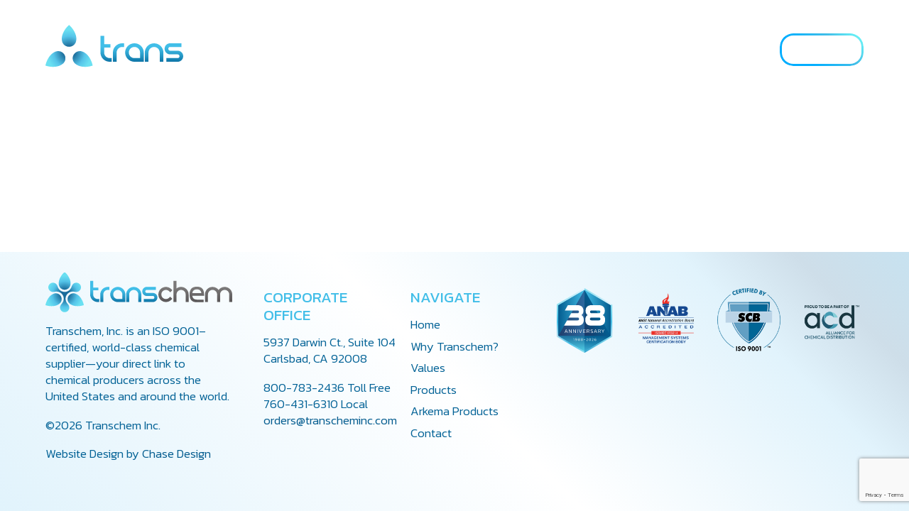

--- FILE ---
content_type: text/html; charset=UTF-8
request_url: https://transcheminc.com/product/dimethyl-carbonate/
body_size: 19995
content:
<!DOCTYPE HTML>
<html lang="en-US">
<head>
	<meta charset="UTF-8">
	<meta name='robots' content='index, follow, max-image-preview:large, max-snippet:-1, max-video-preview:-1' />

<!-- Google Tag Manager for WordPress by gtm4wp.com -->
<script data-cfasync="false" data-pagespeed-no-defer>
	var gtm4wp_datalayer_name = "dataLayer";
	var dataLayer = dataLayer || [];
</script>
<!-- End Google Tag Manager for WordPress by gtm4wp.com -->
	<!-- This site is optimized with the Yoast SEO plugin v26.7 - https://yoast.com/wordpress/plugins/seo/ -->
	<title>Dimethyl Carbonate | Transchem, Inc.</title>
	<link rel="canonical" href="https://transcheminc.com/product/dimethyl-carbonate/" />
	<meta property="og:locale" content="en_US" />
	<meta property="og:type" content="article" />
	<meta property="og:title" content="Dimethyl Carbonate | Transchem, Inc." />
	<meta property="og:url" content="https://transcheminc.com/product/dimethyl-carbonate/" />
	<meta property="og:site_name" content="Transchem, Inc." />
	<meta property="article:publisher" content="https://www.facebook.com/Transcheminc/" />
	<meta name="twitter:card" content="summary_large_image" />
	<meta name="twitter:site" content="@Transchem_inc" />
	<script type="application/ld+json" class="yoast-schema-graph">{"@context":"https://schema.org","@graph":[{"@type":"WebPage","@id":"https://transcheminc.com/product/dimethyl-carbonate/","url":"https://transcheminc.com/product/dimethyl-carbonate/","name":"Dimethyl Carbonate | Transchem, Inc.","isPartOf":{"@id":"https://transcheminc.com/#website"},"datePublished":"2023-05-05T21:10:12+00:00","breadcrumb":{"@id":"https://transcheminc.com/product/dimethyl-carbonate/#breadcrumb"},"inLanguage":"en-US","potentialAction":[{"@type":"ReadAction","target":["https://transcheminc.com/product/dimethyl-carbonate/"]}]},{"@type":"BreadcrumbList","@id":"https://transcheminc.com/product/dimethyl-carbonate/#breadcrumb","itemListElement":[{"@type":"ListItem","position":1,"name":"Home","item":"https://transcheminc.com/"},{"@type":"ListItem","position":2,"name":"Dimethyl Carbonate"}]},{"@type":"WebSite","@id":"https://transcheminc.com/#website","url":"https://transcheminc.com/","name":"Transchem Inc.","description":"The Nation&#039;s Leading Supplier of Top Quality Chemicals","publisher":{"@id":"https://transcheminc.com/#organization"},"potentialAction":[{"@type":"SearchAction","target":{"@type":"EntryPoint","urlTemplate":"https://transcheminc.com/?s={search_term_string}"},"query-input":{"@type":"PropertyValueSpecification","valueRequired":true,"valueName":"search_term_string"}}],"inLanguage":"en-US"},{"@type":"Organization","@id":"https://transcheminc.com/#organization","name":"Transchem Inc.","url":"https://transcheminc.com/","logo":{"@type":"ImageObject","inLanguage":"en-US","@id":"https://transcheminc.com/#/schema/logo/image/","url":"https://transcheminc.com/wp-content/uploads/2023/03/transchem-logo-01b.svg","contentUrl":"https://transcheminc.com/wp-content/uploads/2023/03/transchem-logo-01b.svg","width":380,"height":82,"caption":"Transchem Inc."},"image":{"@id":"https://transcheminc.com/#/schema/logo/image/"},"sameAs":["https://www.facebook.com/Transcheminc/","https://x.com/Transchem_inc","https://www.youtube.com/channel/UCx68576UNJJlns_lsBnlSFA"]}]}</script>
	<!-- / Yoast SEO plugin. -->


<link rel='dns-prefetch' href='//fonts.googleapis.com' />
<meta name="viewport" content="width=device-width, initial-scale=1">
<meta name="theme-color" content="#f5f5f5">
<style id='wp-img-auto-sizes-contain-inline-css'>
img:is([sizes=auto i],[sizes^="auto," i]){contain-intrinsic-size:3000px 1500px}
/*# sourceURL=wp-img-auto-sizes-contain-inline-css */
</style>
<link rel='stylesheet' id='genesis-blocks-style-css-css' href='https://transcheminc.com/wp-content/plugins/genesis-blocks/dist/style-blocks.build.css?ver=1767898738' media='all' />
<link rel='stylesheet' id='contact-form-7-css' href='https://transcheminc.com/wp-content/plugins/contact-form-7/includes/css/styles.css?ver=6.1.4' media='all' />
<link rel='stylesheet' id='us-fonts-css' href='https://fonts.googleapis.com/css?family=Kanit%3A500%2C300%2C600%2C400&#038;display=swap&#038;ver=6.9' media='all' />
<link rel='stylesheet' id='tablepress-default-css' href='https://transcheminc.com/wp-content/plugins/tablepress/css/build/default.css?ver=3.2.6' media='all' />
<link rel='stylesheet' id='us-style-css' href='https://transcheminc.com/wp-content/themes/Impreza/css/style.min.css?ver=8.42' media='all' />
<link rel='stylesheet' id='us-ripple-css' href='https://transcheminc.com/wp-content/themes/Impreza/common/css/base/ripple.css?ver=8.42' media='all' />
<link rel='stylesheet' id='theme-style-css' href='https://transcheminc.com/wp-content/themes/Impreza-child/style.css?ver=8.42' media='all' />
<script></script><script type="text/javascript">var ajaxurl = "https://transcheminc.com/wp-admin/admin-ajax.php";</script>
<!-- Google Tag Manager for WordPress by gtm4wp.com -->
<!-- GTM Container placement set to automatic -->
<script data-cfasync="false" data-pagespeed-no-defer>
	var dataLayer_content = {"pagePostType":"us_portfolio","pagePostType2":"single-us_portfolio","pagePostAuthor":"Chase Design"};
	dataLayer.push( dataLayer_content );
</script>
<script data-cfasync="false" data-pagespeed-no-defer>
(function(w,d,s,l,i){w[l]=w[l]||[];w[l].push({'gtm.start':
new Date().getTime(),event:'gtm.js'});var f=d.getElementsByTagName(s)[0],
j=d.createElement(s),dl=l!='dataLayer'?'&l='+l:'';j.async=true;j.src=
'//www.googletagmanager.com/gtm.js?id='+i+dl;f.parentNode.insertBefore(j,f);
})(window,document,'script','dataLayer','GTM-PXTVDBW');
</script>
<!-- End Google Tag Manager for WordPress by gtm4wp.com -->		<script id="us_add_no_touch">
			if ( ! /Android|webOS|iPhone|iPad|iPod|BlackBerry|IEMobile|Opera Mini/i.test( navigator.userAgent ) ) {
				document.documentElement.classList.add( "no-touch" );
			}
		</script>
				<script id="us_color_scheme_switch_class">
			if ( document.cookie.includes( "us_color_scheme_switch_is_on=true" ) ) {
				document.documentElement.classList.add( "us-color-scheme-on" );
			}
		</script>
		<meta name="generator" content="Powered by WPBakery Page Builder - drag and drop page builder for WordPress."/>
<meta name="generator" content="Powered by Slider Revolution 6.7.40 - responsive, Mobile-Friendly Slider Plugin for WordPress with comfortable drag and drop interface." />
<link rel="icon" href="https://transcheminc.com/wp-content/uploads/2023/03/transchem-icon-01a.svg" sizes="32x32" />
<link rel="icon" href="https://transcheminc.com/wp-content/uploads/2023/03/transchem-icon-01a.svg" sizes="192x192" />
<link rel="apple-touch-icon" href="https://transcheminc.com/wp-content/uploads/2023/03/transchem-icon-01a.svg" />
<meta name="msapplication-TileImage" content="https://transcheminc.com/wp-content/uploads/2023/03/transchem-icon-01a.svg" />
<script>function setREVStartSize(e){
			//window.requestAnimationFrame(function() {
				window.RSIW = window.RSIW===undefined ? window.innerWidth : window.RSIW;
				window.RSIH = window.RSIH===undefined ? window.innerHeight : window.RSIH;
				try {
					var pw = document.getElementById(e.c).parentNode.offsetWidth,
						newh;
					pw = pw===0 || isNaN(pw) || (e.l=="fullwidth" || e.layout=="fullwidth") ? window.RSIW : pw;
					e.tabw = e.tabw===undefined ? 0 : parseInt(e.tabw);
					e.thumbw = e.thumbw===undefined ? 0 : parseInt(e.thumbw);
					e.tabh = e.tabh===undefined ? 0 : parseInt(e.tabh);
					e.thumbh = e.thumbh===undefined ? 0 : parseInt(e.thumbh);
					e.tabhide = e.tabhide===undefined ? 0 : parseInt(e.tabhide);
					e.thumbhide = e.thumbhide===undefined ? 0 : parseInt(e.thumbhide);
					e.mh = e.mh===undefined || e.mh=="" || e.mh==="auto" ? 0 : parseInt(e.mh,0);
					if(e.layout==="fullscreen" || e.l==="fullscreen")
						newh = Math.max(e.mh,window.RSIH);
					else{
						e.gw = Array.isArray(e.gw) ? e.gw : [e.gw];
						for (var i in e.rl) if (e.gw[i]===undefined || e.gw[i]===0) e.gw[i] = e.gw[i-1];
						e.gh = e.el===undefined || e.el==="" || (Array.isArray(e.el) && e.el.length==0)? e.gh : e.el;
						e.gh = Array.isArray(e.gh) ? e.gh : [e.gh];
						for (var i in e.rl) if (e.gh[i]===undefined || e.gh[i]===0) e.gh[i] = e.gh[i-1];
											
						var nl = new Array(e.rl.length),
							ix = 0,
							sl;
						e.tabw = e.tabhide>=pw ? 0 : e.tabw;
						e.thumbw = e.thumbhide>=pw ? 0 : e.thumbw;
						e.tabh = e.tabhide>=pw ? 0 : e.tabh;
						e.thumbh = e.thumbhide>=pw ? 0 : e.thumbh;
						for (var i in e.rl) nl[i] = e.rl[i]<window.RSIW ? 0 : e.rl[i];
						sl = nl[0];
						for (var i in nl) if (sl>nl[i] && nl[i]>0) { sl = nl[i]; ix=i;}
						var m = pw>(e.gw[ix]+e.tabw+e.thumbw) ? 1 : (pw-(e.tabw+e.thumbw)) / (e.gw[ix]);
						newh =  (e.gh[ix] * m) + (e.tabh + e.thumbh);
					}
					var el = document.getElementById(e.c);
					if (el!==null && el) el.style.height = newh+"px";
					el = document.getElementById(e.c+"_wrapper");
					if (el!==null && el) {
						el.style.height = newh+"px";
						el.style.display = "block";
					}
				} catch(e){
					console.log("Failure at Presize of Slider:" + e)
				}
			//});
		  };</script>
		<style id="wp-custom-css">
			.our-team-main.w-grid.type_grid .w-grid-list{
	 gap:0 !important;
}		</style>
		<noscript><style> .wpb_animate_when_almost_visible { opacity: 1; }</style></noscript>		<style id="us-icon-fonts">@font-face{font-display:swap;font-style:normal;font-family:"fontawesome";font-weight:900;src:url("https://transcheminc.com/wp-content/themes/Impreza/fonts/fa-solid-900.woff2?ver=8.42") format("woff2")}.fas{font-family:"fontawesome";font-weight:900}@font-face{font-display:swap;font-style:normal;font-family:"fontawesome";font-weight:400;src:url("https://transcheminc.com/wp-content/themes/Impreza/fonts/fa-regular-400.woff2?ver=8.42") format("woff2")}.far{font-family:"fontawesome";font-weight:400}@font-face{font-display:swap;font-style:normal;font-family:"fontawesome";font-weight:300;src:url("https://transcheminc.com/wp-content/themes/Impreza/fonts/fa-light-300.woff2?ver=8.42") format("woff2")}.fal{font-family:"fontawesome";font-weight:300}@font-face{font-display:swap;font-style:normal;font-family:"Font Awesome 5 Duotone";font-weight:900;src:url("https://transcheminc.com/wp-content/themes/Impreza/fonts/fa-duotone-900.woff2?ver=8.42") format("woff2")}.fad{font-family:"Font Awesome 5 Duotone";font-weight:900}.fad{position:relative}.fad:before{position:absolute}.fad:after{opacity:0.4}@font-face{font-display:swap;font-style:normal;font-family:"Font Awesome 5 Brands";font-weight:400;src:url("https://transcheminc.com/wp-content/themes/Impreza/fonts/fa-brands-400.woff2?ver=8.42") format("woff2")}.fab{font-family:"Font Awesome 5 Brands";font-weight:400}@font-face{font-display:block;font-style:normal;font-family:"Material Icons";font-weight:400;src:url("https://transcheminc.com/wp-content/themes/Impreza/fonts/material-icons.woff2?ver=8.42") format("woff2")}.material-icons{font-family:"Material Icons";font-weight:400}</style>
				<style id="us-theme-options-css">:root{--color-header-middle-bg:#fff;--color-header-middle-bg-grad:#fff;--color-header-middle-text:#333;--color-header-middle-text-hover:#42bde6;--color-header-transparent-bg:transparent;--color-header-transparent-bg-grad:transparent;--color-header-transparent-text:#fff;--color-header-transparent-text-hover:#fff;--color-chrome-toolbar:#f5f5f5;--color-header-top-bg:#f5f5f5;--color-header-top-bg-grad:linear-gradient(0deg,#f5f5f5,#fff);--color-header-top-text:#333;--color-header-top-text-hover:#e95095;--color-header-top-transparent-bg:rgba(0,0,0,0.2);--color-header-top-transparent-bg-grad:rgba(0,0,0,0.2);--color-header-top-transparent-text:rgba(255,255,255,0.66);--color-header-top-transparent-text-hover:#fff;--color-content-bg:#fff;--color-content-bg-grad:#fff;--color-content-bg-alt:#f5f5f5;--color-content-bg-alt-grad:#f5f5f5;--color-content-border:#e8e8e8;--color-content-heading:#035c8f;--color-content-heading-grad:#035c8f;--color-content-text:#333;--color-content-link:#035c8f;--color-content-link-hover:#42bde6;--color-content-primary:#41bee8;--color-content-primary-grad:linear-gradient(45deg,#41bee8 0%,#42bde6 68%,#73fffa 100%);--color-content-secondary:#73fffa;--color-content-secondary-grad:linear-gradient(45deg,#73fffa 0%,#42bde6 32%,#41bee8 100%);--color-content-faded:#999;--color-content-overlay:#1c;--color-content-overlay-grad:linear-gradient(90deg,rgb(28 82 113) 0%,rgba(23,53,86,100%) 5%,rgba(23,53,86,100%) 13%,rgba(23,53,96,85%) 32%,rgba(3,92,143,85%) 48%,rgba(66,189,230,50%) 65%,rgba(66,189,230,0%) 100%);--color-alt-content-bg:#f5f5f5;--color-alt-content-bg-grad:#f5f5f5;--color-alt-content-bg-alt:#fff;--color-alt-content-bg-alt-grad:#fff;--color-alt-content-border:#ddd;--color-alt-content-heading:#1a1a1a;--color-alt-content-heading-grad:#1a1a1a;--color-alt-content-text:#333;--color-alt-content-link:#e95095;--color-alt-content-link-hover:#7049ba;--color-alt-content-primary:#e95095;--color-alt-content-primary-grad:linear-gradient(135deg,#e95095,#7049ba);--color-alt-content-secondary:#7049ba;--color-alt-content-secondary-grad:linear-gradient(135deg,#7049ba,#e95095);--color-alt-content-faded:#999;--color-alt-content-overlay:#e95095;--color-alt-content-overlay-grad:linear-gradient(135deg,#e95095,rgba(233,80,149,0.75));--color-footer-bg:#ffffff;--color-footer-bg-grad:#ffffff;--color-footer-bg-alt:#1a1a1a;--color-footer-bg-alt-grad:#1a1a1a;--color-footer-border:#333;--color-footer-heading:#035c8f;--color-footer-heading-grad:#035c8f;--color-footer-text:#035c8f;--color-footer-link:#035c8f;--color-footer-link-hover:#42bde6;--color-subfooter-bg:#1a1a1a;--color-subfooter-bg-grad:#1a1a1a;--color-subfooter-bg-alt:#222;--color-subfooter-bg-alt-grad:#222;--color-subfooter-border:#282828;--color-subfooter-heading:#ccc;--color-subfooter-heading-grad:#ccc;--color-subfooter-text:#bbb;--color-subfooter-link:#fff;--color-subfooter-link-hover:#e95095;--color-content-primary-faded:rgba(65,190,232,0.15);--box-shadow:0 5px 15px rgba(0,0,0,.15);--box-shadow-up:0 -5px 15px rgba(0,0,0,.15);--site-canvas-width:1300px;--site-content-width:1440px;--section-custom-padding:4vmax;--text-block-margin-bottom:0rem;--focus-outline-width:2px}.w-counter.color_primary .w-counter-value,.w-iconbox.color_primary.style_default .w-iconbox-icon i:not(.fad){background:var(--color-content-primary-grad);-webkit-background-clip:text;color:transparent}.w-counter.color_secondary .w-counter-value,.w-iconbox.color_secondary.style_default .w-iconbox-icon i:not(.fad){background:var(--color-content-secondary-grad);-webkit-background-clip:text;color:transparent}:root{--font-family:Kanit,sans-serif;--font-size:25px;--line-height:35px;--font-weight:300;--bold-font-weight:600;--h1-font-family:inherit;--h1-font-size:max( 3.8rem,3.8vw );--h1-line-height:1.1;--h1-font-weight:400;--h1-bold-font-weight:600;--h1-text-transform:none;--h1-font-style:normal;--h1-letter-spacing:0;--h1-margin-bottom:0.4em;--h2-font-family:var(--h1-font-family);--h2-font-size:max( 3.8rem,3.8vw );--h2-line-height:1.1;--h2-font-weight:var(--h1-font-weight);--h2-bold-font-weight:var(--h1-bold-font-weight);--h2-text-transform:var(--h1-text-transform);--h2-font-style:var(--h1-font-style);--h2-letter-spacing:0;--h2-margin-bottom:0.3em;--h3-font-family:var(--h1-font-family);--h3-font-size:max( 3.2rem,3.2vw );--h3-line-height:1.1;--h3-font-weight:var(--h1-font-weight);--h3-bold-font-weight:var(--h1-bold-font-weight);--h3-text-transform:var(--h1-text-transform);--h3-font-style:var(--h1-font-style);--h3-letter-spacing:0;--h3-margin-bottom:0.3em;--h4-font-family:var(--h1-font-family);--h4-font-size:max( 2.5rem,2.5vw );--h4-line-height:1.2;--h4-font-weight:var(--h1-font-weight);--h4-bold-font-weight:var(--h1-bold-font-weight);--h4-text-transform:var(--h1-text-transform);--h4-font-style:var(--h1-font-style);--h4-letter-spacing:0;--h4-margin-bottom:0.6em;--h5-font-family:var(--h1-font-family);--h5-font-size:max( 1.8rem,1.8vw );--h5-line-height:1.2;--h5-font-weight:var(--h1-font-weight);--h5-bold-font-weight:var(--h1-bold-font-weight);--h5-text-transform:var(--h1-text-transform);--h5-font-style:var(--h1-font-style);--h5-letter-spacing:0;--h5-margin-bottom:0.6em;--h6-font-family:var(--h1-font-family);--h6-font-size:max( 1.3rem,1.3vw );--h6-line-height:1.2;--h6-font-weight:var(--h1-font-weight);--h6-bold-font-weight:var(--h1-bold-font-weight);--h6-text-transform:var(--h1-text-transform);--h6-font-style:var(--h1-font-style);--h6-letter-spacing:0;--h6-margin-bottom:0.6em}@media (max-width:768px){:root{--font-size:19px;--line-height:28px}}h1{font-family:var(--h1-font-family,inherit);font-weight:var(--h1-font-weight,inherit);font-size:var(--h1-font-size,inherit);font-style:var(--h1-font-style,inherit);line-height:var(--h1-line-height,1.4);letter-spacing:var(--h1-letter-spacing,inherit);text-transform:var(--h1-text-transform,inherit);margin-bottom:var(--h1-margin-bottom,1.5rem)}h1>strong{font-weight:var(--h1-bold-font-weight,bold)}h2{font-family:var(--h2-font-family,inherit);font-weight:var(--h2-font-weight,inherit);font-size:var(--h2-font-size,inherit);font-style:var(--h2-font-style,inherit);line-height:var(--h2-line-height,1.4);letter-spacing:var(--h2-letter-spacing,inherit);text-transform:var(--h2-text-transform,inherit);margin-bottom:var(--h2-margin-bottom,1.5rem)}h2>strong{font-weight:var(--h2-bold-font-weight,bold)}h3{font-family:var(--h3-font-family,inherit);font-weight:var(--h3-font-weight,inherit);font-size:var(--h3-font-size,inherit);font-style:var(--h3-font-style,inherit);line-height:var(--h3-line-height,1.4);letter-spacing:var(--h3-letter-spacing,inherit);text-transform:var(--h3-text-transform,inherit);margin-bottom:var(--h3-margin-bottom,1.5rem)}h3>strong{font-weight:var(--h3-bold-font-weight,bold)}h4{font-family:var(--h4-font-family,inherit);font-weight:var(--h4-font-weight,inherit);font-size:var(--h4-font-size,inherit);font-style:var(--h4-font-style,inherit);line-height:var(--h4-line-height,1.4);letter-spacing:var(--h4-letter-spacing,inherit);text-transform:var(--h4-text-transform,inherit);margin-bottom:var(--h4-margin-bottom,1.5rem)}h4>strong{font-weight:var(--h4-bold-font-weight,bold)}h5{font-family:var(--h5-font-family,inherit);font-weight:var(--h5-font-weight,inherit);font-size:var(--h5-font-size,inherit);font-style:var(--h5-font-style,inherit);line-height:var(--h5-line-height,1.4);letter-spacing:var(--h5-letter-spacing,inherit);text-transform:var(--h5-text-transform,inherit);margin-bottom:var(--h5-margin-bottom,1.5rem)}h5>strong{font-weight:var(--h5-bold-font-weight,bold)}h6{font-family:var(--h6-font-family,inherit);font-weight:var(--h6-font-weight,inherit);font-size:var(--h6-font-size,inherit);font-style:var(--h6-font-style,inherit);line-height:var(--h6-line-height,1.4);letter-spacing:var(--h6-letter-spacing,inherit);text-transform:var(--h6-text-transform,inherit);margin-bottom:var(--h6-margin-bottom,1.5rem)}h6>strong{font-weight:var(--h6-bold-font-weight,bold)}body{background:var(--color-content-bg-alt)}@media (max-width:1565px){.l-main .aligncenter{max-width:calc(100vw - 5rem)}}@media (min-width:1441px){.l-subheader{--padding-inline:2.5rem}.l-section{--padding-inline:2.5rem}body.usb_preview .hide_on_default{opacity:0.25!important}.vc_hidden-lg,body:not(.usb_preview) .hide_on_default{display:none!important}.default_align_left{text-align:left;justify-content:flex-start}.default_align_right{text-align:right;justify-content:flex-end}.default_align_center{text-align:center;justify-content:center}.w-hwrapper.default_align_center>*{margin-left:calc( var(--hwrapper-gap,1.2rem) / 2 );margin-right:calc( var(--hwrapper-gap,1.2rem) / 2 )}.default_align_justify{justify-content:space-between}.w-hwrapper>.default_align_justify,.default_align_justify>.w-btn{width:100%}*:not(.w-hwrapper:not(.wrap))>.w-btn-wrapper:not([class*="default_align_none"]):not(.align_none){display:block;margin-inline-end:0}}@media (min-width:1025px) and (max-width:1440px){.l-subheader{--padding-inline:2.5rem}.l-section{--padding-inline:2.5rem}body.usb_preview .hide_on_laptops{opacity:0.25!important}.vc_hidden-md,body:not(.usb_preview) .hide_on_laptops{display:none!important}.laptops_align_left{text-align:left;justify-content:flex-start}.laptops_align_right{text-align:right;justify-content:flex-end}.laptops_align_center{text-align:center;justify-content:center}.w-hwrapper.laptops_align_center>*{margin-left:calc( var(--hwrapper-gap,1.2rem) / 2 );margin-right:calc( var(--hwrapper-gap,1.2rem) / 2 )}.laptops_align_justify{justify-content:space-between}.w-hwrapper>.laptops_align_justify,.laptops_align_justify>.w-btn{width:100%}*:not(.w-hwrapper:not(.wrap))>.w-btn-wrapper:not([class*="laptops_align_none"]):not(.align_none){display:block;margin-inline-end:0}.g-cols.via_grid[style*="--laptops-columns-gap"]{gap:var(--laptops-columns-gap,3rem)}}@media (min-width:769px) and (max-width:1024px){.l-subheader{--padding-inline:1rem}.l-section{--padding-inline:2.5rem}body.usb_preview .hide_on_tablets{opacity:0.25!important}.vc_hidden-sm,body:not(.usb_preview) .hide_on_tablets{display:none!important}.tablets_align_left{text-align:left;justify-content:flex-start}.tablets_align_right{text-align:right;justify-content:flex-end}.tablets_align_center{text-align:center;justify-content:center}.w-hwrapper.tablets_align_center>*{margin-left:calc( var(--hwrapper-gap,1.2rem) / 2 );margin-right:calc( var(--hwrapper-gap,1.2rem) / 2 )}.tablets_align_justify{justify-content:space-between}.w-hwrapper>.tablets_align_justify,.tablets_align_justify>.w-btn{width:100%}*:not(.w-hwrapper:not(.wrap))>.w-btn-wrapper:not([class*="tablets_align_none"]):not(.align_none){display:block;margin-inline-end:0}.g-cols.via_grid[style*="--tablets-columns-gap"]{gap:var(--tablets-columns-gap,3rem)}}@media (max-width:768px){.l-subheader{--padding-inline:1rem}.l-section{--padding-inline:1.5rem}body.usb_preview .hide_on_mobiles{opacity:0.25!important}.vc_hidden-xs,body:not(.usb_preview) .hide_on_mobiles{display:none!important}.mobiles_align_left{text-align:left;justify-content:flex-start}.mobiles_align_right{text-align:right;justify-content:flex-end}.mobiles_align_center{text-align:center;justify-content:center}.w-hwrapper.mobiles_align_center>*{margin-left:calc( var(--hwrapper-gap,1.2rem) / 2 );margin-right:calc( var(--hwrapper-gap,1.2rem) / 2 )}.mobiles_align_justify{justify-content:space-between}.w-hwrapper>.mobiles_align_justify,.mobiles_align_justify>.w-btn{width:100%}.w-hwrapper.stack_on_mobiles{display:block}.w-hwrapper.stack_on_mobiles>:not(script){display:block;margin:0 0 var(--hwrapper-gap,1.2rem)}.w-hwrapper.stack_on_mobiles>:last-child{margin-bottom:0}*:not(.w-hwrapper:not(.wrap))>.w-btn-wrapper:not([class*="mobiles_align_none"]):not(.align_none){display:block;margin-inline-end:0}.g-cols.via_grid[style*="--mobiles-columns-gap"]{gap:var(--mobiles-columns-gap,1.5rem)}}@media (max-width:1440px){.g-cols.laptops-cols_1{grid-template-columns:100%}.g-cols.laptops-cols_1.reversed>div:last-of-type{order:-1}.g-cols.laptops-cols_1.via_grid>.wpb_column.stretched,.g-cols.laptops-cols_1.via_flex.type_boxes>.wpb_column.stretched{margin-left:var(--margin-inline-stretch);margin-right:var(--margin-inline-stretch)}.g-cols.laptops-cols_2{grid-template-columns:repeat(2,1fr)}.g-cols.laptops-cols_3{grid-template-columns:repeat(3,1fr)}.g-cols.laptops-cols_4{grid-template-columns:repeat(4,1fr)}.g-cols.laptops-cols_5{grid-template-columns:repeat(5,1fr)}.g-cols.laptops-cols_6{grid-template-columns:repeat(6,1fr)}.g-cols.laptops-cols_1-2{grid-template-columns:1fr 2fr}.g-cols.laptops-cols_2-1{grid-template-columns:2fr 1fr}.g-cols.laptops-cols_2-3{grid-template-columns:2fr 3fr}.g-cols.laptops-cols_3-2{grid-template-columns:3fr 2fr}.g-cols.laptops-cols_1-3{grid-template-columns:1fr 3fr}.g-cols.laptops-cols_3-1{grid-template-columns:3fr 1fr}.g-cols.laptops-cols_1-4{grid-template-columns:1fr 4fr}.g-cols.laptops-cols_4-1{grid-template-columns:4fr 1fr}.g-cols.laptops-cols_1-5{grid-template-columns:1fr 5fr}.g-cols.laptops-cols_5-1{grid-template-columns:5fr 1fr}.g-cols.laptops-cols_1-2-1{grid-template-columns:1fr 2fr 1fr}.g-cols.laptops-cols_1-3-1{grid-template-columns:1fr 3fr 1fr}.g-cols.laptops-cols_1-4-1{grid-template-columns:1fr 4fr 1fr}}@media (max-width:1024px){.g-cols.tablets-cols_1{grid-template-columns:100%}.g-cols.tablets-cols_1.reversed>div:last-of-type{order:-1}.g-cols.tablets-cols_1.via_grid>.wpb_column.stretched,.g-cols.tablets-cols_1.via_flex.type_boxes>.wpb_column.stretched{margin-left:var(--margin-inline-stretch);margin-right:var(--margin-inline-stretch)}.g-cols.tablets-cols_2{grid-template-columns:repeat(2,1fr)}.g-cols.tablets-cols_3{grid-template-columns:repeat(3,1fr)}.g-cols.tablets-cols_4{grid-template-columns:repeat(4,1fr)}.g-cols.tablets-cols_5{grid-template-columns:repeat(5,1fr)}.g-cols.tablets-cols_6{grid-template-columns:repeat(6,1fr)}.g-cols.tablets-cols_1-2{grid-template-columns:1fr 2fr}.g-cols.tablets-cols_2-1{grid-template-columns:2fr 1fr}.g-cols.tablets-cols_2-3{grid-template-columns:2fr 3fr}.g-cols.tablets-cols_3-2{grid-template-columns:3fr 2fr}.g-cols.tablets-cols_1-3{grid-template-columns:1fr 3fr}.g-cols.tablets-cols_3-1{grid-template-columns:3fr 1fr}.g-cols.tablets-cols_1-4{grid-template-columns:1fr 4fr}.g-cols.tablets-cols_4-1{grid-template-columns:4fr 1fr}.g-cols.tablets-cols_1-5{grid-template-columns:1fr 5fr}.g-cols.tablets-cols_5-1{grid-template-columns:5fr 1fr}.g-cols.tablets-cols_1-2-1{grid-template-columns:1fr 2fr 1fr}.g-cols.tablets-cols_1-3-1{grid-template-columns:1fr 3fr 1fr}.g-cols.tablets-cols_1-4-1{grid-template-columns:1fr 4fr 1fr}}@media (max-width:768px){.g-cols.mobiles-cols_1{grid-template-columns:100%}.g-cols.mobiles-cols_1.reversed>div:last-of-type{order:-1}.g-cols.mobiles-cols_1.via_grid>.wpb_column.stretched,.g-cols.mobiles-cols_1.via_flex.type_boxes>.wpb_column.stretched{margin-left:var(--margin-inline-stretch);margin-right:var(--margin-inline-stretch)}.g-cols.mobiles-cols_2{grid-template-columns:repeat(2,1fr)}.g-cols.mobiles-cols_3{grid-template-columns:repeat(3,1fr)}.g-cols.mobiles-cols_4{grid-template-columns:repeat(4,1fr)}.g-cols.mobiles-cols_5{grid-template-columns:repeat(5,1fr)}.g-cols.mobiles-cols_6{grid-template-columns:repeat(6,1fr)}.g-cols.mobiles-cols_1-2{grid-template-columns:1fr 2fr}.g-cols.mobiles-cols_2-1{grid-template-columns:2fr 1fr}.g-cols.mobiles-cols_2-3{grid-template-columns:2fr 3fr}.g-cols.mobiles-cols_3-2{grid-template-columns:3fr 2fr}.g-cols.mobiles-cols_1-3{grid-template-columns:1fr 3fr}.g-cols.mobiles-cols_3-1{grid-template-columns:3fr 1fr}.g-cols.mobiles-cols_1-4{grid-template-columns:1fr 4fr}.g-cols.mobiles-cols_4-1{grid-template-columns:4fr 1fr}.g-cols.mobiles-cols_1-5{grid-template-columns:1fr 5fr}.g-cols.mobiles-cols_5-1{grid-template-columns:5fr 1fr}.g-cols.mobiles-cols_1-2-1{grid-template-columns:1fr 2fr 1fr}.g-cols.mobiles-cols_1-3-1{grid-template-columns:1fr 3fr 1fr}.g-cols.mobiles-cols_1-4-1{grid-template-columns:1fr 4fr 1fr}.g-cols:not([style*="--columns-gap"]){gap:1.5rem}}@media (max-width:1024px){.l-canvas{overflow:hidden}.g-cols.stacking_default.reversed>div:last-of-type{order:-1}.g-cols.stacking_default.via_flex>div:not([class*="vc_col-xs"]){width:100%;margin:0 0 1.5rem}.g-cols.stacking_default.via_grid.mobiles-cols_1{grid-template-columns:100%}.g-cols.stacking_default.via_flex.type_boxes>div,.g-cols.stacking_default.via_flex.reversed>div:first-child,.g-cols.stacking_default.via_flex:not(.reversed)>div:last-child,.g-cols.stacking_default.via_flex>div.has_bg_color{margin-bottom:0}.g-cols.stacking_default.via_flex.type_default>.wpb_column.stretched{margin-left:-1rem;margin-right:-1rem}.g-cols.stacking_default.via_grid.mobiles-cols_1>.wpb_column.stretched,.g-cols.stacking_default.via_flex.type_boxes>.wpb_column.stretched{margin-left:var(--margin-inline-stretch);margin-right:var(--margin-inline-stretch)}.vc_column-inner.type_sticky>.wpb_wrapper,.vc_column_container.type_sticky>.vc_column-inner{top:0!important}}@media (min-width:1025px){body:not(.rtl) .l-section.for_sidebar.at_left>div>.l-sidebar,.rtl .l-section.for_sidebar.at_right>div>.l-sidebar{order:-1}.vc_column_container.type_sticky>.vc_column-inner,.vc_column-inner.type_sticky>.wpb_wrapper{position:-webkit-sticky;position:sticky}.l-section.type_sticky{position:-webkit-sticky;position:sticky;top:0;z-index:21;transition:top 0.3s cubic-bezier(.78,.13,.15,.86) 0.1s}.header_hor .l-header.post_fixed.sticky_auto_hide{z-index:22}.admin-bar .l-section.type_sticky{top:32px}.l-section.type_sticky>.l-section-h{transition:padding-top 0.3s}.header_hor .l-header.pos_fixed:not(.down)~.l-main .l-section.type_sticky:not(:first-of-type){top:var(--header-sticky-height)}.admin-bar.header_hor .l-header.pos_fixed:not(.down)~.l-main .l-section.type_sticky:not(:first-of-type){top:calc( var(--header-sticky-height) + 32px )}.header_hor .l-header.pos_fixed.sticky:not(.down)~.l-main .l-section.type_sticky:first-of-type>.l-section-h{padding-top:var(--header-sticky-height)}.header_hor.headerinpos_bottom .l-header.pos_fixed.sticky:not(.down)~.l-main .l-section.type_sticky:first-of-type>.l-section-h{padding-bottom:var(--header-sticky-height)!important}}@media (max-width:768px){.w-form-row.for_submit[style*=btn-size-mobiles] .w-btn{font-size:var(--btn-size-mobiles)!important}}:focus-visible,input[type=checkbox]:focus-visible + i,input[type=checkbox]:focus-visible~.w-color-switch-box,.w-nav-arrow:focus-visible::before,.woocommerce-mini-cart-item:has(:focus-visible),.w-filter-item-value.w-btn:has(:focus-visible){outline-width:var(--focus-outline-width,2px );outline-style:solid;outline-offset:2px;outline-color:var(--color-content-primary)}.w-toplink,.w-header-show{background:rgba(0,0,0,0.3)}.no-touch .w-toplink.active:hover,.no-touch .w-header-show:hover{background:var(--color-content-primary-grad)}button[type=submit]:not(.w-btn),input[type=submit]:not(.w-btn),.us-nav-style_1>*,.navstyle_1>.owl-nav button,.us-btn-style_1{font-style:normal;text-transform:none;font-size:28px;line-height:1!important;font-weight:200;letter-spacing:0em;padding:0.6em 1.4em;transition-duration:.3s;border-radius:0.5em;transition-timing-function:ease;--btn-height:calc(1em + 2 * 0.6em);background:transparent;border-color:transparent;border-image:none;color:var(--color-header-middle-bg)!important}button[type=submit]:not(.w-btn):before,input[type=submit]:not(.w-btn),.us-nav-style_1>*:before,.navstyle_1>.owl-nav button:before,.us-btn-style_1:before{border-width:3px}.no-touch button[type=submit]:not(.w-btn):hover,.no-touch input[type=submit]:not(.w-btn):hover,.w-filter-item-value.us-btn-style_1:has(input:checked),.us-nav-style_1>span.current,.no-touch .us-nav-style_1>a:hover,.no-touch .navstyle_1>.owl-nav button:hover,.no-touch .us-btn-style_1:hover{background:transparent;border-color:transparent;border-image:none;color:#ffffff!important}.us-nav-style_4>*,.navstyle_4>.owl-nav button,.us-btn-style_4{font-style:normal;text-transform:none;font-size:28px;line-height:1!important;font-weight:200;letter-spacing:0em;padding:0.6em 1.40em;transition-duration:.3s;border-radius:0.5em;transition-timing-function:ease;--btn-height:calc(1em + 2 * 0.6em);background:transparent;border-color:transparent;border-image:none;color:var(--color-header-middle-bg)!important}.us-nav-style_4>*:before,.navstyle_4>.owl-nav button:before,.us-btn-style_4:before{border-width:3px}.w-filter-item-value.us-btn-style_4:has(input:checked),.us-nav-style_4>span.current,.no-touch .us-nav-style_4>a:hover,.no-touch .navstyle_4>.owl-nav button:hover,.no-touch .us-btn-style_4:hover{background:transparent;border-color:transparent;border-image:none;color:#ffffff!important}.us-nav-style_5>*,.navstyle_5>.owl-nav button,.us-btn-style_5{font-style:normal;text-transform:none;font-size:28px;line-height:1!important;font-weight:200;letter-spacing:0em;padding:0.6em 1.40em;transition-duration:.3s;border-radius:0.5em;transition-timing-function:ease;--btn-height:calc(1em + 2 * 0.6em);background:transparent;border-color:var(--color-content-heading);border-image:none;color:var(--color-content-heading)!important}.us-nav-style_5>*:before,.navstyle_5>.owl-nav button:before,.us-btn-style_5:before{border-width:3px}.w-filter-item-value.us-btn-style_5:has(input:checked),.us-nav-style_5>span.current,.no-touch .us-nav-style_5>a:hover,.no-touch .navstyle_5>.owl-nav button:hover,.no-touch .us-btn-style_5:hover{background:var(--color-content-heading);border-color:var(--color-content-heading);border-image:none;color:#ffffff!important}.us-nav-style_2>*,.navstyle_2>.owl-nav button,.us-btn-style_2{font-style:normal;text-transform:none;font-size:16px;line-height:1.2!important;font-weight:700;letter-spacing:0em;padding:1.0em 2.0em;transition-duration:.3s;border-radius:0.3em;transition-timing-function:ease;--btn-height:calc(1.2em + 2 * 1.0em);background:var(--color-content-border);border-color:transparent;border-image:none;color:var(--color-content-text)!important}.us-nav-style_2>*:before,.navstyle_2>.owl-nav button:before,.us-btn-style_2:before{border-width:0px}.w-filter-item-value.us-btn-style_2:has(input:checked),.us-nav-style_2>span.current,.no-touch .us-nav-style_2>a:hover,.no-touch .navstyle_2>.owl-nav button:hover,.no-touch .us-btn-style_2:hover{background:var(--color-content-text);border-color:transparent;border-image:none;color:var(--color-content-bg)!important}.us-nav-style_3>*,.navstyle_3>.owl-nav button,.us-btn-style_3{font-family:var(--font-family);font-style:normal;text-transform:none;font-size:1rem;line-height:1.2!important;font-weight:400;letter-spacing:0em;padding:0.8em 1.8em;transition-duration:.3s;border-radius:0.3em;transition-timing-function:ease;--btn-height:calc(1.2em + 2 * 0.8em);background:var(--color-content-secondary-grad,var(--color-content-secondary) );border-color:transparent;border-image:none;color:#ffffff!important}.us-nav-style_3>*:before,.navstyle_3>.owl-nav button:before,.us-btn-style_3:before{border-width:2px}.w-filter-item-value.us-btn-style_3:has(input:checked),.us-nav-style_3>span.current,.no-touch .us-nav-style_3>a:hover,.no-touch .navstyle_3>.owl-nav button:hover,.no-touch .us-btn-style_3:hover{background:transparent;border-image:var(--color-content-secondary-grad,var(--color-content-secondary) ) 1;border-color:transparent;color:var(--color-content-secondary)!important}.us-btn-style_3{overflow:hidden;position:relative;-webkit-transform:translateZ(0)}.us-btn-style_3>*{position:relative;z-index:1}.no-touch .us-btn-style_3:hover{background:var(--color-content-secondary-grad,var(--color-content-secondary) )}.us-btn-style_3::after{content:"";position:absolute;transition-duration:inherit;transition-timing-function:inherit;top:0;left:0;right:0;bottom:0;opacity:0;border-radius:inherit;transition-property:opacity;background:transparent}.w-filter-item-value.us-btn-style_3:has(input:checked)::after,.no-touch .us-btn-style_3:hover::after{opacity:1}:root{--inputs-font-family:inherit;--inputs-font-size:1rem;--inputs-font-weight:400;--inputs-letter-spacing:0em;--inputs-text-transform:none;--inputs-height:2.8rem;--inputs-padding:0.8rem;--inputs-checkbox-size:1.5em;--inputs-border-width:0px;--inputs-border-radius:0;--inputs-background:var(--color-content-bg-alt);--inputs-border-color:var(--color-content-border);--inputs-text-color:var(--color-content-text);--inputs-box-shadow:0px 1px 0px 0px rgba(0,0,0,0.08) inset;--inputs-focus-background:var(--color-content-bg-alt);--inputs-focus-border-color:var(--color-content-border);--inputs-focus-text-color:var(--color-content-text);--inputs-focus-box-shadow:0px 0px 0px 2px var(--color-content-primary)}.color_alternate input:not([type=submit]),.color_alternate textarea,.color_alternate select,.color_alternate .move_label .w-form-row-label{background:var(--color-alt-content-bg-alt-grad)}.color_footer-top input:not([type=submit]),.color_footer-top textarea,.color_footer-top select,.color_footer-top .w-form-row.move_label .w-form-row-label{background:var(--color-subfooter-bg-alt-grad)}.color_footer-bottom input:not([type=submit]),.color_footer-bottom textarea,.color_footer-bottom select,.color_footer-bottom .w-form-row.move_label .w-form-row-label{background:var(--color-footer-bg-alt-grad)}.color_alternate input:not([type=submit]),.color_alternate textarea,.color_alternate select{border-color:var(--color-alt-content-border)}.color_footer-top input:not([type=submit]),.color_footer-top textarea,.color_footer-top select{border-color:var(--color-subfooter-border)}.color_footer-bottom input:not([type=submit]),.color_footer-bottom textarea,.color_footer-bottom select{border-color:var(--color-footer-border)}.color_alternate input:not([type=submit]),.color_alternate textarea,.color_alternate select,.color_alternate .w-form-row-field>i,.color_alternate .w-form-row-field:after,.color_alternate .widget_search form:after,.color_footer-top input:not([type=submit]),.color_footer-top textarea,.color_footer-top select,.color_footer-top .w-form-row-field>i,.color_footer-top .w-form-row-field:after,.color_footer-top .widget_search form:after,.color_footer-bottom input:not([type=submit]),.color_footer-bottom textarea,.color_footer-bottom select,.color_footer-bottom .w-form-row-field>i,.color_footer-bottom .w-form-row-field:after,.color_footer-bottom .widget_search form:after{color:inherit}.leaflet-default-icon-path{background-image:url(https://transcheminc.com/wp-content/themes/Impreza/common/css/vendor/images/marker-icon.png)}@media (max-width:1440px){.owl-carousel.arrows-hor-pos_on_sides_outside .owl-nav button{transform:none}}</style>
				<style id="us-current-header-css"> .l-subheader.at_middle,.l-subheader.at_middle .w-dropdown-list,.l-subheader.at_middle .type_mobile .w-nav-list.level_1{background:var(--color-header-middle-bg);color:#16325c}.no-touch .l-subheader.at_middle a:hover,.no-touch .l-header.bg_transparent .l-subheader.at_middle .w-dropdown.opened a:hover{color:var(--color-header-middle-text-hover)}.l-header.bg_transparent:not(.sticky) .l-subheader.at_middle{background:var(--color-header-transparent-bg);color:var(--color-header-transparent-text)}.no-touch .l-header.bg_transparent:not(.sticky) .at_middle .w-cart-link:hover,.no-touch .l-header.bg_transparent:not(.sticky) .at_middle .w-text a:hover,.no-touch .l-header.bg_transparent:not(.sticky) .at_middle .w-html a:hover,.no-touch .l-header.bg_transparent:not(.sticky) .at_middle .w-nav>a:hover,.no-touch .l-header.bg_transparent:not(.sticky) .at_middle .w-menu a:hover,.no-touch .l-header.bg_transparent:not(.sticky) .at_middle .w-search>a:hover,.no-touch .l-header.bg_transparent:not(.sticky) .at_middle .w-socials.shape_none.color_text a:hover,.no-touch .l-header.bg_transparent:not(.sticky) .at_middle .w-socials.shape_none.color_link a:hover,.no-touch .l-header.bg_transparent:not(.sticky) .at_middle .w-dropdown a:hover,.no-touch .l-header.bg_transparent:not(.sticky) .at_middle .type_desktop .menu-item.level_1.opened>a,.no-touch .l-header.bg_transparent:not(.sticky) .at_middle .type_desktop .menu-item.level_1:hover>a{color:var(--color-header-transparent-text-hover)}.header_ver .l-header{background:var(--color-header-middle-bg);color:#16325c}@media (min-width:1441px){.hidden_for_default{display:none!important}.l-subheader.at_top{display:none}.l-subheader.at_bottom{display:none}.l-header{position:relative;z-index:111}.l-subheader{margin:0 auto}.l-subheader.width_full{padding-left:1.5rem;padding-right:1.5rem}.l-subheader-h{display:flex;align-items:center;position:relative;margin:0 auto;max-width:var(--site-content-width,1200px);height:inherit}.w-header-show{display:none}.l-header.pos_fixed{position:fixed;left:var(--site-outline-width,0);right:var(--site-outline-width,0)}.l-header.pos_fixed:not(.notransition) .l-subheader{transition-property:transform,background,box-shadow,line-height,height,visibility;transition-duration:.3s;transition-timing-function:cubic-bezier(.78,.13,.15,.86)}.headerinpos_bottom.sticky_first_section .l-header.pos_fixed{position:fixed!important}.header_hor .l-header.sticky_auto_hide{transition:margin .3s cubic-bezier(.78,.13,.15,.86) .1s}.header_hor .l-header.sticky_auto_hide.down{margin-top:calc(-1.1 * var(--header-sticky-height,0px) )}.l-header.bg_transparent:not(.sticky) .l-subheader{box-shadow:none!important;background:none}.l-header.bg_transparent~.l-main .l-section.width_full.height_auto:first-of-type>.l-section-h{padding-top:0!important;padding-bottom:0!important}.l-header.pos_static.bg_transparent{position:absolute;left:var(--site-outline-width,0);right:var(--site-outline-width,0)}.l-subheader.width_full .l-subheader-h{max-width:none!important}.l-header.shadow_thin .l-subheader.at_middle,.l-header.shadow_thin .l-subheader.at_bottom{box-shadow:0 1px 0 rgba(0,0,0,0.08)}.l-header.shadow_wide .l-subheader.at_middle,.l-header.shadow_wide .l-subheader.at_bottom{box-shadow:0 3px 5px -1px rgba(0,0,0,0.1),0 2px 1px -1px rgba(0,0,0,0.05)}.header_hor .l-subheader-cell>.w-cart{margin-left:0;margin-right:0}:root{--header-height:150px;--header-sticky-height:130px}.l-header:before{content:'150'}.l-header.sticky:before{content:'130'}.l-subheader.at_top{line-height:40px;height:40px;overflow:visible;visibility:visible}.l-header.sticky .l-subheader.at_top{line-height:40px;height:40px;overflow:visible;visibility:visible}.l-subheader.at_middle{line-height:150px;height:150px;overflow:visible;visibility:visible}.l-header.sticky .l-subheader.at_middle{line-height:130px;height:130px;overflow:visible;visibility:visible}.l-subheader.at_bottom{line-height:50px;height:50px;overflow:visible;visibility:visible}.l-header.sticky .l-subheader.at_bottom{line-height:50px;height:50px;overflow:visible;visibility:visible}.headerinpos_above .l-header.pos_fixed{overflow:hidden;transition:transform 0.3s;transform:translate3d(0,-100%,0)}.headerinpos_above .l-header.pos_fixed.sticky{overflow:visible;transform:none}.headerinpos_above .l-header.pos_fixed~.l-section>.l-section-h,.headerinpos_above .l-header.pos_fixed~.l-main .l-section:first-of-type>.l-section-h{padding-top:0!important}.headerinpos_below .l-header.pos_fixed:not(.sticky){position:absolute;top:100%}.headerinpos_below .l-header.pos_fixed~.l-main>.l-section:first-of-type>.l-section-h{padding-top:0!important}.headerinpos_below .l-header.pos_fixed~.l-main .l-section.full_height:nth-of-type(2){min-height:100vh}.headerinpos_below .l-header.pos_fixed~.l-main>.l-section:nth-of-type(2)>.l-section-h{padding-top:var(--header-height)}.headerinpos_bottom .l-header.pos_fixed:not(.sticky){position:absolute;top:100vh}.headerinpos_bottom .l-header.pos_fixed~.l-main>.l-section:first-of-type>.l-section-h{padding-top:0!important}.headerinpos_bottom .l-header.pos_fixed~.l-main>.l-section:first-of-type>.l-section-h{padding-bottom:var(--header-height)}.headerinpos_bottom .l-header.pos_fixed.bg_transparent~.l-main .l-section.valign_center:not(.height_auto):first-of-type>.l-section-h{top:calc( var(--header-height) / 2 )}.headerinpos_bottom .l-header.pos_fixed:not(.sticky) .w-cart.layout_dropdown .w-cart-content,.headerinpos_bottom .l-header.pos_fixed:not(.sticky) .w-nav.type_desktop .w-nav-list.level_2{bottom:100%;transform-origin:0 100%}.headerinpos_bottom .l-header.pos_fixed:not(.sticky) .w-nav.type_mobile.m_layout_dropdown .w-nav-list.level_1{top:auto;bottom:100%;box-shadow:var(--box-shadow-up)}.headerinpos_bottom .l-header.pos_fixed:not(.sticky) .w-nav.type_desktop .w-nav-list.level_3,.headerinpos_bottom .l-header.pos_fixed:not(.sticky) .w-nav.type_desktop .w-nav-list.level_4{top:auto;bottom:0;transform-origin:0 100%}.headerinpos_bottom .l-header.pos_fixed:not(.sticky) .w-dropdown-list{top:auto;bottom:-0.4em;padding-top:0.4em;padding-bottom:2.4em}.admin-bar .l-header.pos_static.bg_solid~.l-main .l-section.full_height:first-of-type{min-height:calc( 100vh - var(--header-height) - 32px )}.admin-bar .l-header.pos_fixed:not(.sticky_auto_hide)~.l-main .l-section.full_height:not(:first-of-type){min-height:calc( 100vh - var(--header-sticky-height) - 32px )}.admin-bar.headerinpos_below .l-header.pos_fixed~.l-main .l-section.full_height:nth-of-type(2){min-height:calc(100vh - 32px)}}@media (min-width:1025px) and (max-width:1440px){.hidden_for_laptops{display:none!important}.l-subheader.at_top{display:none}.l-subheader.at_bottom{display:none}.l-header{position:relative;z-index:111}.l-subheader{margin:0 auto}.l-subheader.width_full{padding-left:1.5rem;padding-right:1.5rem}.l-subheader-h{display:flex;align-items:center;position:relative;margin:0 auto;max-width:var(--site-content-width,1200px);height:inherit}.w-header-show{display:none}.l-header.pos_fixed{position:fixed;left:var(--site-outline-width,0);right:var(--site-outline-width,0)}.l-header.pos_fixed:not(.notransition) .l-subheader{transition-property:transform,background,box-shadow,line-height,height,visibility;transition-duration:.3s;transition-timing-function:cubic-bezier(.78,.13,.15,.86)}.headerinpos_bottom.sticky_first_section .l-header.pos_fixed{position:fixed!important}.header_hor .l-header.sticky_auto_hide{transition:margin .3s cubic-bezier(.78,.13,.15,.86) .1s}.header_hor .l-header.sticky_auto_hide.down{margin-top:calc(-1.1 * var(--header-sticky-height,0px) )}.l-header.bg_transparent:not(.sticky) .l-subheader{box-shadow:none!important;background:none}.l-header.bg_transparent~.l-main .l-section.width_full.height_auto:first-of-type>.l-section-h{padding-top:0!important;padding-bottom:0!important}.l-header.pos_static.bg_transparent{position:absolute;left:var(--site-outline-width,0);right:var(--site-outline-width,0)}.l-subheader.width_full .l-subheader-h{max-width:none!important}.l-header.shadow_thin .l-subheader.at_middle,.l-header.shadow_thin .l-subheader.at_bottom{box-shadow:0 1px 0 rgba(0,0,0,0.08)}.l-header.shadow_wide .l-subheader.at_middle,.l-header.shadow_wide .l-subheader.at_bottom{box-shadow:0 3px 5px -1px rgba(0,0,0,0.1),0 2px 1px -1px rgba(0,0,0,0.05)}.header_hor .l-subheader-cell>.w-cart{margin-left:0;margin-right:0}:root{--header-height:140px;--header-sticky-height:130px}.l-header:before{content:'140'}.l-header.sticky:before{content:'130'}.l-subheader.at_top{line-height:40px;height:40px;overflow:visible;visibility:visible}.l-header.sticky .l-subheader.at_top{line-height:40px;height:40px;overflow:visible;visibility:visible}.l-subheader.at_middle{line-height:140px;height:140px;overflow:visible;visibility:visible}.l-header.sticky .l-subheader.at_middle{line-height:130px;height:130px;overflow:visible;visibility:visible}.l-subheader.at_bottom{line-height:50px;height:50px;overflow:visible;visibility:visible}.l-header.sticky .l-subheader.at_bottom{line-height:50px;height:50px;overflow:visible;visibility:visible}.headerinpos_above .l-header.pos_fixed{overflow:hidden;transition:transform 0.3s;transform:translate3d(0,-100%,0)}.headerinpos_above .l-header.pos_fixed.sticky{overflow:visible;transform:none}.headerinpos_above .l-header.pos_fixed~.l-section>.l-section-h,.headerinpos_above .l-header.pos_fixed~.l-main .l-section:first-of-type>.l-section-h{padding-top:0!important}.headerinpos_below .l-header.pos_fixed:not(.sticky){position:absolute;top:100%}.headerinpos_below .l-header.pos_fixed~.l-main>.l-section:first-of-type>.l-section-h{padding-top:0!important}.headerinpos_below .l-header.pos_fixed~.l-main .l-section.full_height:nth-of-type(2){min-height:100vh}.headerinpos_below .l-header.pos_fixed~.l-main>.l-section:nth-of-type(2)>.l-section-h{padding-top:var(--header-height)}.headerinpos_bottom .l-header.pos_fixed:not(.sticky){position:absolute;top:100vh}.headerinpos_bottom .l-header.pos_fixed~.l-main>.l-section:first-of-type>.l-section-h{padding-top:0!important}.headerinpos_bottom .l-header.pos_fixed~.l-main>.l-section:first-of-type>.l-section-h{padding-bottom:var(--header-height)}.headerinpos_bottom .l-header.pos_fixed.bg_transparent~.l-main .l-section.valign_center:not(.height_auto):first-of-type>.l-section-h{top:calc( var(--header-height) / 2 )}.headerinpos_bottom .l-header.pos_fixed:not(.sticky) .w-cart.layout_dropdown .w-cart-content,.headerinpos_bottom .l-header.pos_fixed:not(.sticky) .w-nav.type_desktop .w-nav-list.level_2{bottom:100%;transform-origin:0 100%}.headerinpos_bottom .l-header.pos_fixed:not(.sticky) .w-nav.type_mobile.m_layout_dropdown .w-nav-list.level_1{top:auto;bottom:100%;box-shadow:var(--box-shadow-up)}.headerinpos_bottom .l-header.pos_fixed:not(.sticky) .w-nav.type_desktop .w-nav-list.level_3,.headerinpos_bottom .l-header.pos_fixed:not(.sticky) .w-nav.type_desktop .w-nav-list.level_4{top:auto;bottom:0;transform-origin:0 100%}.headerinpos_bottom .l-header.pos_fixed:not(.sticky) .w-dropdown-list{top:auto;bottom:-0.4em;padding-top:0.4em;padding-bottom:2.4em}.admin-bar .l-header.pos_static.bg_solid~.l-main .l-section.full_height:first-of-type{min-height:calc( 100vh - var(--header-height) - 32px )}.admin-bar .l-header.pos_fixed:not(.sticky_auto_hide)~.l-main .l-section.full_height:not(:first-of-type){min-height:calc( 100vh - var(--header-sticky-height) - 32px )}.admin-bar.headerinpos_below .l-header.pos_fixed~.l-main .l-section.full_height:nth-of-type(2){min-height:calc(100vh - 32px)}}@media (min-width:769px) and (max-width:1024px){.hidden_for_tablets{display:none!important}.l-subheader.at_top{display:none}.l-subheader.at_bottom{display:none}.l-header{position:relative;z-index:111}.l-subheader{margin:0 auto}.l-subheader.width_full{padding-left:1.5rem;padding-right:1.5rem}.l-subheader-h{display:flex;align-items:center;position:relative;margin:0 auto;max-width:var(--site-content-width,1200px);height:inherit}.w-header-show{display:none}.l-header.pos_fixed{position:fixed;left:var(--site-outline-width,0);right:var(--site-outline-width,0)}.l-header.pos_fixed:not(.notransition) .l-subheader{transition-property:transform,background,box-shadow,line-height,height,visibility;transition-duration:.3s;transition-timing-function:cubic-bezier(.78,.13,.15,.86)}.headerinpos_bottom.sticky_first_section .l-header.pos_fixed{position:fixed!important}.header_hor .l-header.sticky_auto_hide{transition:margin .3s cubic-bezier(.78,.13,.15,.86) .1s}.header_hor .l-header.sticky_auto_hide.down{margin-top:calc(-1.1 * var(--header-sticky-height,0px) )}.l-header.bg_transparent:not(.sticky) .l-subheader{box-shadow:none!important;background:none}.l-header.bg_transparent~.l-main .l-section.width_full.height_auto:first-of-type>.l-section-h{padding-top:0!important;padding-bottom:0!important}.l-header.pos_static.bg_transparent{position:absolute;left:var(--site-outline-width,0);right:var(--site-outline-width,0)}.l-subheader.width_full .l-subheader-h{max-width:none!important}.l-header.shadow_thin .l-subheader.at_middle,.l-header.shadow_thin .l-subheader.at_bottom{box-shadow:0 1px 0 rgba(0,0,0,0.08)}.l-header.shadow_wide .l-subheader.at_middle,.l-header.shadow_wide .l-subheader.at_bottom{box-shadow:0 3px 5px -1px rgba(0,0,0,0.1),0 2px 1px -1px rgba(0,0,0,0.05)}.header_hor .l-subheader-cell>.w-cart{margin-left:0;margin-right:0}:root{--header-height:130px;--header-sticky-height:120px}.l-header:before{content:'130'}.l-header.sticky:before{content:'120'}.l-subheader.at_top{line-height:40px;height:40px;overflow:visible;visibility:visible}.l-header.sticky .l-subheader.at_top{line-height:40px;height:40px;overflow:visible;visibility:visible}.l-subheader.at_middle{line-height:130px;height:130px;overflow:visible;visibility:visible}.l-header.sticky .l-subheader.at_middle{line-height:120px;height:120px;overflow:visible;visibility:visible}.l-subheader.at_bottom{line-height:50px;height:50px;overflow:visible;visibility:visible}.l-header.sticky .l-subheader.at_bottom{line-height:50px;height:50px;overflow:visible;visibility:visible}}@media (max-width:768px){.hidden_for_mobiles{display:none!important}.l-subheader.at_top{display:none}.l-subheader.at_bottom{display:none}.l-header{position:relative;z-index:111}.l-subheader{margin:0 auto}.l-subheader.width_full{padding-left:1.5rem;padding-right:1.5rem}.l-subheader-h{display:flex;align-items:center;position:relative;margin:0 auto;max-width:var(--site-content-width,1200px);height:inherit}.w-header-show{display:none}.l-header.pos_fixed{position:fixed;left:var(--site-outline-width,0);right:var(--site-outline-width,0)}.l-header.pos_fixed:not(.notransition) .l-subheader{transition-property:transform,background,box-shadow,line-height,height,visibility;transition-duration:.3s;transition-timing-function:cubic-bezier(.78,.13,.15,.86)}.headerinpos_bottom.sticky_first_section .l-header.pos_fixed{position:fixed!important}.header_hor .l-header.sticky_auto_hide{transition:margin .3s cubic-bezier(.78,.13,.15,.86) .1s}.header_hor .l-header.sticky_auto_hide.down{margin-top:calc(-1.1 * var(--header-sticky-height,0px) )}.l-header.bg_transparent:not(.sticky) .l-subheader{box-shadow:none!important;background:none}.l-header.bg_transparent~.l-main .l-section.width_full.height_auto:first-of-type>.l-section-h{padding-top:0!important;padding-bottom:0!important}.l-header.pos_static.bg_transparent{position:absolute;left:var(--site-outline-width,0);right:var(--site-outline-width,0)}.l-subheader.width_full .l-subheader-h{max-width:none!important}.l-header.shadow_thin .l-subheader.at_middle,.l-header.shadow_thin .l-subheader.at_bottom{box-shadow:0 1px 0 rgba(0,0,0,0.08)}.l-header.shadow_wide .l-subheader.at_middle,.l-header.shadow_wide .l-subheader.at_bottom{box-shadow:0 3px 5px -1px rgba(0,0,0,0.1),0 2px 1px -1px rgba(0,0,0,0.05)}.header_hor .l-subheader-cell>.w-cart{margin-left:0;margin-right:0}:root{--header-height:100px;--header-sticky-height:90px}.l-header:before{content:'100'}.l-header.sticky:before{content:'90'}.l-subheader.at_top{line-height:40px;height:40px;overflow:visible;visibility:visible}.l-header.sticky .l-subheader.at_top{line-height:40px;height:40px;overflow:visible;visibility:visible}.l-subheader.at_middle{line-height:100px;height:100px;overflow:visible;visibility:visible}.l-header.sticky .l-subheader.at_middle{line-height:90px;height:90px;overflow:visible;visibility:visible}.l-subheader.at_bottom{line-height:50px;height:50px;overflow:visible;visibility:visible}.l-header.sticky .l-subheader.at_bottom{line-height:50px;height:50px;overflow:visible;visibility:visible}}@media (min-width:1441px){.ush_image_1{height:82px!important}.l-header.sticky .ush_image_1{height:78px!important}}@media (min-width:1025px) and (max-width:1440px){.ush_image_1{height:70px!important}.l-header.sticky .ush_image_1{height:66px!important}}@media (min-width:769px) and (max-width:1024px){.ush_image_1{height:70px!important}.l-header.sticky .ush_image_1{height:70px!important}}@media (max-width:768px){.ush_image_1{height:61px!important}.l-header.sticky .ush_image_1{height:61px!important}}.header_hor .ush_menu_1.type_desktop .menu-item.level_1>a:not(.w-btn){padding-left:27px;padding-right:27px}.header_hor .ush_menu_1.type_desktop .menu-item.level_1>a.w-btn{margin-left:27px;margin-right:27px}.header_hor .ush_menu_1.type_desktop.align-edges>.w-nav-list.level_1{margin-left:-27px;margin-right:-27px}.header_ver .ush_menu_1.type_desktop .menu-item.level_1>a:not(.w-btn){padding-top:27px;padding-bottom:27px}.header_ver .ush_menu_1.type_desktop .menu-item.level_1>a.w-btn{margin-top:27px;margin-bottom:27px}.ush_menu_1.type_desktop .menu-item:not(.level_1){font-size:1rem}.ush_menu_1.type_mobile .w-nav-anchor.level_1,.ush_menu_1.type_mobile .w-nav-anchor.level_1 + .w-nav-arrow{font-size:1.1rem}.ush_menu_1.type_mobile .w-nav-anchor:not(.level_1),.ush_menu_1.type_mobile .w-nav-anchor:not(.level_1) + .w-nav-arrow{font-size:0.9rem}@media (min-width:1441px){.ush_menu_1 .w-nav-icon{--icon-size:36px;--icon-size-int:36}}@media (min-width:1025px) and (max-width:1440px){.ush_menu_1 .w-nav-icon{--icon-size:32px;--icon-size-int:32}}@media (min-width:769px) and (max-width:1024px){.ush_menu_1 .w-nav-icon{--icon-size:28px;--icon-size-int:28}}@media (max-width:768px){.ush_menu_1 .w-nav-icon{--icon-size:24px;--icon-size-int:24}}@media screen and (max-width:1024px){.w-nav.ush_menu_1>.w-nav-list.level_1{display:none}.ush_menu_1 .w-nav-control{display:flex}}.no-touch .ush_menu_1 .w-nav-item.level_1.opened>a:not(.w-btn),.no-touch .ush_menu_1 .w-nav-item.level_1:hover>a:not(.w-btn){background:transparent;color:var(--color-header-middle-text-hover)}.ush_menu_1 .w-nav-item.level_1.current-menu-item>a:not(.w-btn),.ush_menu_1 .w-nav-item.level_1.current-menu-ancestor>a:not(.w-btn),.ush_menu_1 .w-nav-item.level_1.current-page-ancestor>a:not(.w-btn){background:transparent;color:var(--color-header-middle-text-hover)}.l-header.bg_transparent:not(.sticky) .ush_menu_1.type_desktop .w-nav-item.level_1.current-menu-item>a:not(.w-btn),.l-header.bg_transparent:not(.sticky) .ush_menu_1.type_desktop .w-nav-item.level_1.current-menu-ancestor>a:not(.w-btn),.l-header.bg_transparent:not(.sticky) .ush_menu_1.type_desktop .w-nav-item.level_1.current-page-ancestor>a:not(.w-btn){background:transparent;color:var(--color-header-transparent-text-hover)}.ush_menu_1 .w-nav-list:not(.level_1){background:var(--color-header-middle-bg);color:var(--color-header-middle-text)}.no-touch .ush_menu_1 .w-nav-item:not(.level_1)>a:focus,.no-touch .ush_menu_1 .w-nav-item:not(.level_1):hover>a{background:transparent;color:var(--color-header-middle-text-hover)}.ush_menu_1 .w-nav-item:not(.level_1).current-menu-item>a,.ush_menu_1 .w-nav-item:not(.level_1).current-menu-ancestor>a,.ush_menu_1 .w-nav-item:not(.level_1).current-page-ancestor>a{background:transparent;color:var(--color-header-middle-text-hover)}.ush_menu_1{font-weight:200!important}@media (max-width:768px){.ush_menu_1{margin-right:0!important}}</style>
				<style id="us-custom-css">*{scrollbar-width:12px;scrollbar-color:#026296 #ecf9f5}*::-webkit-scrollbar{width:12px}*::-webkit-scrollbar-track{background:#ecf9f5}*::-webkit-scrollbar-thumb{background-color:#42bee8;border-radius:10px;border:3px solid rgba(255,255,255,0.4);border:3px solid #42bee8}html{overflow-x:hidden!important}::selection{color:#fff;background:#42bee8}::-webkit-selection{color:#fff;background:#42bee8}::-moz-selection{color:#fff;background:#42bee8}::-ms-selection{color:#fff;background:#42bee8}::placeholder{color:#8c8c8c!important;opacity:1}::-webkit-input-placeholder{color:#8c8c8c!important;opacity:1}::-moz-placeholder{color:#8c8c8c!important;opacity:1}::-ms-input-placeholder{color:#8c8c8c!important;opacity:1}.hide{display:none}.footer-overlay{background:linear-gradient(45deg,#e1f3fc 0%,#c1d6e4 17%,#ffffff 50%,#e1f3fc 80%,#cedee9 90%,#c7e2f0 100%)!important}img{-webkit-user-drag:none;-khtml-user-drag:none;-moz-user-drag:none;-o-user-drag:none;user-drag:none}html,.l-header .widget,.menu-item-object-us_page_block,.font-light{font-weight:200}.text-white{color:#fff!important}.text-center{text-align:center}.tc-navy{color:#19325c!important}.tc-blue{color:#026296!important}.tc-cyan{color:#42bee8!important}.tc-highlight{color:#00aeff!important}.sub-heading{font-size:25px;margin-bottom:0!important;line-height:.9;font-weight:500}.tc-heading{padding-top:0!important;margin-bottom:1rem!important;margin-left:-4px}.larger-text{font-size:25px!important;line-height:1.3}.wpb_text_column strong,.wpb_text_column b{color:#42bee8;font-weight:500;line-height:1.3}.two-col-text-col-left{padding:4rem 2rem 4rem 8rem;padding:4rem 2rem 4rem 4rem}.two-col-text-col-right{padding:4rem 8rem 4rem 2rem;padding:4rem 4rem 4rem 2rem}.two-col-image-col .vc_column-inner{background-position:50% 50%;background-size:cover;padding:0}.w-btn.us-btn-style_1:before{position:absolute;border:double 3px transparent;border-radius:19px;background-image:linear-gradient(rgba(0,0,0,.1),rgba(0,0,0,0.1)),linear-gradient(45deg,#00aeff 30%,#42bee8 68%,#73fffa 100%);background-origin:border-box;background-clip:padding-box,border-box;-webkit-mask:linear-gradient(#fff 0 0) content-box,linear-gradient(#fff 0 0);mask:linear-gradient(#fff 0 0) content-box,linear-gradient(#fff 0 0);-webkit-mask-composite:xor;mask-composite:exclude;padding:0px}.w-btn.us-btn-style_1:hover:before{zbackground-image:linear-gradient(45deg,#42bee8 68%,#73fffa 100%),linear-gradient(45deg,#73fffa 0%,#42bee8 32%,#00aeff 100%);-webkit-mask:none;mask:none;transition:all 0.4s ease}.w-btn.us-btn-style_4:before{position:absolute;border:double 3px transparent;border-radius:19px;background-image:linear-gradient(rgba(0,0,0,.1),rgba(0,0,0,0.1)),linear-gradient(45deg,#00aeff 30%,#42bee8 68%,#73fffa 100%);background-origin:border-box;background-clip:padding-box,border-box; -webkit-mask-composite:xor;mask-composite:exclude;padding:0px}.w-btn.us-btn-style_4:hover:before{background-image:linear-gradient(rgba(0,0,0,.1),rgba(0,0,0,0.1)),linear-gradient(226deg,#00aeff 30%,#42bee8 68%,#73fffa 100%);-webkit-mask:none;mask:none;transition:all 0.4s ease}.w-btn .w-btn-label{position:relative;z-index:3!important}.slider-btn .w-btn.us-btn-style_1:before{z-index:-1}.two-col-text-col-left .w-btn,.two-col-text-col-right .w-btn{margin-top:2rem}.btn-centered{margin:0 auto}.wpcf7-submit{background:linear-gradient(rgba(0,0,0,.1),rgba(0,0,0,0.1)),linear-gradient(45deg,#00aeff 30%,#42bee8 68%,#73fffa 100%)!important;border:0!important;color:#fff;display:inline-block;vertical-align:top;text-align:center;line-height:1.2;position:relative;transition-property:background,border,box-shadow,color,opacity,transform;transition-duration:0.3s}.wpcf7-submit:hover{background:linear-gradient(rgba(0,0,0,.1),rgba(0,0,0,0.1)),linear-gradient(225deg,#00aeff 30%,#42bee8 68%,#73fffa 100%)!important}.zwpcf7-submit:before{content:"";position:absolute;border:double 3px transparent;border-radius:19px;background-image:linear-gradient(rgba(0,0,0,.1),rgba(0,0,0,0.1)),linear-gradient(45deg,#00aeff 30%,#42bee8 68%,#73fffa 100%);background-origin:border-box;background-clip:padding-box,border-box; -webkit-mask-composite:xor;mask-composite:exclude;padding:0px}.asdf{background:background:linear-gradient(45deg,#42bee8 0%,#42bde6 68%,#73fffa 100%)}.asdf{background:background:linear-gradient(45deg,#73fffa 0%,#42bde6 32%,#42bee8 100%)}.tc-bg{background:linear-gradient(90deg,rgba(42,113,155,97%) 0%,rgba(23,53,86,93%) 13%,rgba(23,53,96,85%) 32%,rgba(3,92,143,85%) 48%,rgba(66,189,230,50%) 65%,rgba(66,189,230,0%) 100%)}.tc-bg2{background:linear-gradient(90deg,rgb(28 82 113) 0%,rgba(23,53,86,100%) 5%,rgba(23,53,86,100%) 13%,rgba(23,53,96,85%) 32%,rgba(3,92,143,85%) 48%,rgba(66,189,230,50%) 65%,rgba(66,189,230,0%) 100%)}.l-subheader{padding-left:0!important;padding-right:0!important}.zl-subheader .l-subheader-h{padding-top:20px}.l-subheader .l-subheader-h,.l-section.width_full:not(.arkema-images){padding-left:5%!important;padding-right:5%!important}.l-subheader .w-nav .w-btn{font-size:24px!important;transition:all 0.4s ease;padding:0.4rem 1.4rem .5rem}.l-header.sticky .l-subheader .menu-item{color:#19325c}.l-header.sticky .l-subheader .w-nav .w-btn{color:#19325c!important}.l-header.sticky .l-subheader .w-nav .w-btn:hover{color:#fff!important}.no-touch .w-nav.type_desktop .hover_underline .menu-item.level_1:hover .w-nav-title:after{color:#42bee8}.l-footer h6{font-size:28px;margin-bottom:0.6rem!important;text-transform:uppercase;color:#42bee8}.l-footer p{margin-bottom:.7rem}.l-footer p,.l-footer ul li{font-size:19px;line-height:1.4;color:#026296}.l-footer ul li a:hover{color:#42bde6!important}.tc-footer-logo-col .w-image{margin-top:-1.5rem;margin-bottom:0.6rem}.l-footer .w-menu.layout_ver .menu>li{margin-bottom:0.3rem!important}.tc-footer-middle-col .g-cols .wpb_column:first-child{align-items:flex-end;align-items:center}rs-module,rs-slides,rs-slide{overflow:visible!important}.tc-home-slider-section:before{content:"";background:url(//transchemstg.wpengine.com/wp-content/uploads/2023/03/transchem-binding-02a.svg) no-repeat;right:0!important;left:0!important;top:25px;position:absolute!important;width:103%;height:1888px!important;background-position:50% 0%!important;display:block;background-size:101%;margin:0!important;padding:0;z-index:1}.tc-home-products-section{z-index:2}.tc-home-products-section .two-col-text-col-right .g-cols .w-image{width:110px;height:auto}.tc-why-transchem-full-spectrum:before{content:"";background:url(//transchemstg.wpengine.com/wp-content/uploads/2023/04/transchem-binding-03b.svg) no-repeat;right:0!important;left:0!important;top:35%;position:absolute!important;width:101%;height:1180px!important;background-position:50% 0%!important;display:block;background-size:101%;margin:0!important;padding:0;z-index:1}.tc-why-transchem-hands-on-experience .w-image{max-height:180px;margin-bottom:1rem}.tc-why-transchem-hands-on-experience .w-image img{object-fit:contain}.tc-team-grid .w-grid-list{justify-content:center}.tc-team-grid span.post_custom_field{display:block;text-align:center;color:#fff;font-size:20px;line-height:1.4}.tc-team-grid span.usg_post_custom_field_2{text-transform:uppercase;zletter-spacing:0.1rem;font-weight:500;font-size:18px}.tc-team-grid a:hover{color:#42bde6!important}.tc-why-transchem-hands-on-experience:before{content:"";background:url(//transchemstg.wpengine.com/wp-content/uploads/2023/04/transchem-binding-04a.svg) no-repeat;right:0!important;left:0!important;bottom:17%;position:absolute!important;width:100%;height:970px!important;background-position:50% 0%!important;display:block;background-size:100%;margin:0!important;padding:0;z-index:1}.z-index-up .l-section-h{z-index:2}.tc-values-responsible .l-section-img:before{content:"";background:linear-gradient(208deg,rgba(73,137,176,90%) 0%,rgba(3,92,143,70%) 15%,rgba(225,235,249,0%) 25%);position:absolute;width:100%;height:33%;z-index:1}.tc-values-rd-process-gradient-backup1{background:linear-gradient(0deg,rgba(23,53,86,90%) 13%,rgba(23,53,96,90%) 20%,rgba(3,92,143,80%) 50%,rgba(225,235,249,75%) 80%,rgba(225,235,249,100%) 100%)}.tc-values-rd-process-gradient-backup2{background:linear-gradient(0deg,rgba(3,92,143,90%) 0%,rgba(225,235,249,100%) 80%,rgba(240,246,253,100%) 100%)}.tc-values-rd-process-gradient-backup3{background:linear-gradient(0deg,rgba(225,235,249,100%) 0%,rgba(240,246,253,100%) 100%)}.tc-our-approach-item{margin-bottom:3rem!important}.tc-our-approach-item .w-image{max-height:135px}.tc-our-approach-item .w-image img{object-fit:contain}.tc-values-sustainability:before{content:"";background:url(//transchemstg.wpengine.com/wp-content/uploads/2023/04/transchem-binding-05a.svg) no-repeat;right:0!important;left:0!important;top:35%;position:absolute!important;width:101%;height:1180px!important;background-position:50% 0%!important;display:block;background-size:101%;margin:0!important;padding:0;z-index:1}.tc-values-sustainability .two-col-text-col-left{padding:4rem 0 4rem 0}.tc-values-sustainability-two .two-col-text-col-right{padding:4rem 0 4rem 2rem}.tc-values-education .two-col-text-col-left{padding:4rem 2rem 4rem 0}.tc-values-education .two-col-image-col .w-image-h{width:133%;transform:translateX(-18%)}.tc-values-education-two:before{content:"";background:url(//transchemstg.wpengine.com/wp-content/uploads/2023/03/transchem-chem-compound-01a.svg) no-repeat;left:-23%!important;top:-12%;position:absolute!important;width:45%;height:540px!important;background-position:50% 0%!important;display:block;background-size:90%;margin:0!important;padding:0;z-index:1}.tc-values-education-two:after{content:"";background:url(//transchemstg.wpengine.com/wp-content/uploads/2023/03/transchem-chem-compound-01a.svg) no-repeat;right:-19%!important;top:60%;position:absolute!important;width:45%;height:540px!important;background-position:50% 0%!important;display:block;background-size:90%;margin:0!important;padding:0;z-index:1}.tc-products-pharmaceutical:before{content:"";background:url(//transchemstg.wpengine.com/wp-content/uploads/2023/04/transchem-binding-03b.svg) no-repeat;right:0!important;left:0!important;top:-31%;position:absolute!important;width:101%;height:1180px!important;background-position:50% 0%!important;display:block;background-size:101%;margin:0!important;padding:0;z-index:1}.tc-products-industrial:before{content:"";background:url(//transchemstg.wpengine.com/wp-content/uploads/2023/03/transchem-chem-compound-01a.svg) no-repeat;right:-19%!important;top:0%;position:absolute!important;width:45%;height:540px!important;background-position:50% 0%!important;display:block;background-size:90%;margin:0!important;padding:0;z-index:1}.tc-products-list ul{list-style:none;margin:0}.tc-subpage-header h2{padding-bottom:7%}.zzztc-products-section:before{content:"";background:url(//transchemstg.wpengine.com/wp-content/uploads/2023/04/transchem-binding-03b.svg) no-repeat;right:0!important;left:0!important;top:5%;position:absolute!important;width:101%;height:1180px!important;background-position:50% 0%!important;display:block;background-size:101%;margin:0!important;padding:0;z-index:1}.tc-products-arkema:before{content:"";background:url(//transchemstg.wpengine.com/wp-content/uploads/2023/04/transchem-binding-03b.svg) no-repeat;right:0!important;left:0!important;top:-31%;position:absolute!important;width:101%;height:1180px!important;background-position:50% 0%!important;display:block;background-size:101%;margin:0!important;padding:0;z-index:1}.tc-products-arkema h1{font-size:max( 1.8rem,1.8vw )!important}.tc-products-section .wpb_text_column ul{column-count:2;column-gap:2rem;margin-top:2rem;margin-bottom:2rem}.g-breadcrumbs{font-size:20px}.g-breadcrumbs-item:last-of-type a{zfont-weight:500}.g-breadcrumbs-separator{color:#fff}.g-breadcrumbs a:hover{color:#fff}.tablepress{margin:2rem 0!important;background:#fff}.tablepress thead th{font-weight:500;padding-top:0.6rem;color:#035c8f}.tablepress caption{display:none}.tc-product-links-col{grid-template-columns:repeat(3,1fr)!important}.tc-products-list.industrial ul{column-count:4;column-gap:2rem}.tc-products-grid .w-grid-list{width:100%;margin:2rem auto!important}.w-grid-item.type-us_portfolio{padding:0.35rem .5rem 0.35rem .5rem!important}.w-grid-item.type-us_portfolio .post_title{margin-right:0}.w-grid-item.type-us_portfolio .usg_hwrapper_1{display:grid;grid-template-columns:100%}.w-grid-item.us_portfolio_category-arkema-products .usg_hwrapper_1{grid-template-columns:100%}.w-grid-item.type-us_portfolio .usg_hwrapper_2:empty{display:none}.w-grid-item.type-us_portfolio .usg_hwrapper_2{justify-content:flex-end;display:none}.w-grid-item.type-us_portfolio .post_custom_field{zfont-size:21px;zline-height:1.6;margin-right:0.5rem}.w-grid-item.type-us_portfolio .post_custom_field a{color:#035c8f!important;text-decoration:underline}.w-grid-item.type-us_portfolio .post_custom_field a:hover{color:#42bde6!important}.arkema-images{padding-left:0!important;padding-right:0!important}.arkema-header-overlay-deep-blue-backup{background:linear-gradient(180deg,rgba(23,53,86,90%) 13%,rgba(23,53,96,90%) 20%,rgba(6,144,194,80%) 90%)}.tc-products-grid.products-arkema .w-grid-list{justify-content:space-evenly;text-align:center;font-size:1.2rem;font-weight:500}.tc-products-grid.products-arkema .w-grid-item.type-us_portfolio{padding:1rem 0.5rem!important}.wpcf7-form input:not([type="submit"]),.wpcf7-form textarea,.wpcf7-form select{margin-top:0.6rem}.form-wrap .g-cols{grid-gap:.6rem!important}.form-message{margin-bottom:.6rem}.wpcf7-form input:not([type="submit"]),.wpcf7-form textarea{background:#fff!important;font-weight:300}@media (max-width:1440px){.l-main .wpb_text_column h4{font-size:53px!important}.l-main .wpb_text_column p:not(.larger-text),.l-main .wpb_text_column ul,.l-main .wpb_text_column ol,.wpcf7-form input,.wpcf7-form textarea{font-size:23px!important;line-height:1.4!important}.ush_menu_1,.l-subheader .w-nav .w-btn{font-size:20px!important}.header_hor .ush_menu_1.type_desktop .menu-item.level_1>a:not(.w-btn){padding-left:22px!important;padding-right:22px!important}.header_hor .ush_menu_1.type_desktop .menu-item.level_1>a.w-btn{margin-left:22px!important;}.tc-home-slider-section .l-section-h{padding-top:4rem!important}.tc-home-slider-section:before{height:1700px!important;background-position:50% -14%!important}.tc-footer-middle-col .g-cols{grid-gap:2rem!important}.tc-footer-middle-col .g-cols .wpb_column{align-items:center}.tc-why-transchem-hands-on-experience .w-image{max-height:160px}.tc-why-transchem-hands-on-experience:before{bottom:11%}.tc-team-grid span.usg_post_custom_field_2{}.tc-team-grid span.post_custom_field{}.two-col-text-col-left{padding:3rem 1rem 3rem 0rem}.two-col-text-col-right{padding:3rem 0rem 3rem 1rem}.larger-text{font-size:28px!important}.l-footer h6{font-size:23px}.tc-footer-logo-col .w-image{margin-top:-1rem}.tc-products-arkema:before{top:-21%}}@media (max-width:1366px){.ush_menu_1,.l-subheader .w-nav .w-btn{font-size:19px!important}.header_hor .ush_menu_1.type_desktop .menu-item.level_1>a:not(.w-btn){padding-left:20px!important;padding-right:20px!important}.header_hor .ush_menu_1.type_desktop .menu-item.level_1>a.w-btn{margin-left:20px!important}.l-subheader-cell .w-nav{font-size:16px}.ush_menu_1 .menu-item:not(.level_1){font-size:16px!important}.tc-home-slider-section:before{zbackground-position:50% -23%!important;height:1590px!important}.w-btn.us-btn-style_1,.w-btn.us-btn-style_4,.w-btn.us-btn-style_5{font-size:24px!important;padding:0.5em 1.4em 0.6rem!important}.two-col-text-col-left .w-btn,.two-col-text-col-right .w-btn{margin-top:1rem}.tc-heading{font-size:3.4rem}.sub-heading{font-size:21px}.tc-footer-middle-col .g-cols,.tc-footer-affiliates-col .g-cols{grid-gap:1rem!important}.tc-footer-logo-col .w-image{margin-top:-.9rem}.tc-why-transchem-hands-on-experience .g-cols.cols_1-4-1{grid-gap:0!important}.l-footer p,.l-footer ul li{font-size:17px}}@media (max-width:1280px){.header_hor .ush_menu_1.type_desktop .menu-item.level_1>a:not(.w-btn){padding-left:16px!important;padding-right:16px!important}.header_hor .ush_menu_1.type_desktop .menu-item.level_1>a.w-btn{margin-left:16px!important;}.header_hor .l-subheader-cell.at_right>*{margin-left:1rem}.tc-home-slider-section:before{zbackground-position:50% -32%!important;height:1510px!important}.w-socials-item-link i{font-size:17px!important}.two-col-text-col-left{padding:2rem 1rem 2rem 0rem}.two-col-text-col-right{padding:2rem 0rem 2rem 1rem}.l-footer .g-cols{grid-gap:2rem}.l-footer h6{font-size:.85rem!important}.tc-footer-middle-col .g-cols{grid-gap:0!important}}@media (min-width:1025px){.visible-sm{display:none!important}.hidden-sm{display:block!important}}@media (max-width:1024px){#wp-admin-bar-my-account{display:none!important}.l-subheader-cell .w-nav{margin-left:0.6rem!important}.zzzheader_hor .w-nav.type_mobile.m_layout_dropdown .w-nav-list.level_1{grid-gap:0;grid-template-columns:repeat(2,1fr);padding-top:1rem!important;padding-bottom:1rem!important}.header_hor .w-nav.type_mobile.m_layout_dropdown .w-nav-list.level_1 .menu-item{display:inline-grid}.ush_menu_1.type_mobile .w-nav-anchor.level_1:not(.w-btn){font-size:23px;padding:0.4rem 0.8rem}.header_hor .w-nav.type_mobile.m_layout_dropdown .w-nav-list.level_1{text-align:center;padding-left:3rem;padding-right:3rem}.l-subheader .w-nav .w-btn.us-btn-style_1{font-size:23px!important;color:#19325c!important}.larger-text{font-size:23px!important}.tc-home-slider-section:before{background-position:50% -15%!important;height:1230px!important}.tc-home-products-section .tc-heading-with-icon-col{grid-template-columns:50% 50%!important}.tc-footer-middle-col .wpb_column{align-items:center}.tc-footer-affiliates-col .w-image{max-height:120px}.zzztwo-col-text-col-right{padding:3em 2em 0 2em}.hidden-sm{display:none!important}.visible-sm{display:block!important}.tc-team-grid .w-grid-list{justify-content:center}.tc-why-transchem-hands-on-experience:before{bottom:12%;background-size:130%}.tc-values-rd-process .g-cols,.tc-values-sustainability .g-cols,.tc-values-sustainability-two .g-cols{grid-gap:0!important}.tc-values-rd-process-list{grid-template-columns:repeat(2,1fr)!important;grid-gap:1rem!important}.zztc-values-rd-process .g-cols ul{margin-bottom:.6rem}.tc-our-approach-item{text-align:center}.tc-values-sustainability:before{top:45%}.sub-heading,.tc-heading{text-align:center}.tc-heading-with-icon-col .sub-heading,.tc-heading-with-icon-col .tc-heading{text-align:left}.tc-values-sustainability .two-col-text-col-left{padding:0}.tc-values-sustainability-two .two-col-text-col-right,.tc-values-education .two-col-text-col-left{padding:0 0 3rem 0}.tc-values-sustainability .two-col-image-col .w-image{padding:0 20%;margin-top:-4rem}.tc-values-sustainability-two .l-section-overlay{background:linear-gradient(0deg,rgb(163 228 250) 0%,rgba(225,246,253,100%) 100%)!important}.tc-values-education .two-col-image-col .w-image-h{width:100%;transform:translateX(0%)}.tc-values-education-two,.tc-values-education-three{padding-top:0!important;padding-bottom:0!important}.tc-values-education-two:after{top:86%;width:50%;background-size:100%}.tc-products-industrial:before{right:0!important;top:10%;width:75%;height:1040px!important;z-index:1;opacity:.33}.tc-products-arkema:before{top:-14%}.tc-products-section .wpb_text_column ul:last-child{}#rev_slider_6_1 .w-btn.us-btn-style_1{font-size:21px!important;padding:0.42em 1.1em 0.43rem!important}.section-intro{grid-gap:0!important}.tc-products-list.industrial ul{column-count:3;column-gap:2rem}.wpcf7-form input[type="submit"]{display:table;margin-left:auto;margin-right:auto}.footer-mobile .tc-footer-image-row{margin-top:1.5rem;justify-items:center}}@media (max-width:900px){.tc-home-slider-section:before{height:930px!important}.w-btn.us-btn-style_1,.w-btn.us-btn-style_4,.w-btn.us-btn-style_5{font-size:21px!important;padding:0.6em 1.4em 0.7rem!important}.tc-heading-with-icon-col{margin-bottom:1rem!important}.tc-home-products-section .two-col-text-col-right .g-cols .w-image{width:100px}.larger-text{font-size:22px!important}.l-main .wpb_text_column p:not(.larger-text),.l-main .wpb_text_column ul,.l-main .wpb_text_column ol,.wpcf7-form input,.wpcf7-form textarea{font-size:21px!important}.l-footer .g-cols:not([style*="grid-gap"]){grid-gap:0!important}.tc-footer-middle-col{grid-template-columns:50% 50%!important}.tc-footer-middle-col .wpb_column{align-items:center!important}.tc-footer-middle-col .footer-images-col{justify-content:center!important}.tc-footer-middle-col .w-image{max-width:180px}.l-footer h6{font-size:1.1rem!important}.tc-why-transchem-hands-on-experience:before{bottom:5%;background-size:200%}.tc-why-transchem-hands-on-experience .w-image{max-height:120px}.tc-values-rd-process .w-image{margin:1rem 0}.tablepress{font-size:17px;line-height:1.2}#rev_slider_6_1 .w-btn.us-btn-style_1{font-size:18px!important}.tc-contact-list{grid-template-columns:repeat(2,1fr)!important}.footer-mobile .tc-footer-image-row{grid-template-columns:repeat(4,1fr)}.footer-mobile .tc-footer-image-row .w-image img{width:120px}}@media (max-width:768px){.two-col-text-col-left,.two-col-text-col-right{padding:2rem 0}.subpage-arkema .l-section-overlay{background:linear-gradient(180deg,rgba(23,53,86,95%) 15%,rgba(23,53,96,95%) 25%,rgba(3,92,143,75%) 40%,rgba(225,235,249,70%) 56%,rgba(240,246,253,100%) 100%)!important}}@media (max-width:600px){.zzzheader_hor .w-nav.type_mobile.m_layout_dropdown .w-nav-list.level_1 .menu-item{display:flex;justify-content:flex-end}.ush_menu_1.type_mobile .w-nav-anchor.level_1,.l-subheader .w-nav .w-btn.us-btn-style_1{font-size:20px!important}.header_hor .w-nav.type_mobile.m_layout_dropdown .w-nav-list.level_1{padding:1rem 1.5rem!important}.tc-home-products-section .tc-heading-with-icon-col{grid-template-columns:80% 20%!important;margin-bottom:0!important}.tc-heading{font-size:2.8rem}.sub-heading{font-size:17px}.l-footer h6{font-size:18px!important}.l-footer p,.l-footer ul li{font-size:16px}.tc-footer-middle-col{grid-template-columns:45% 55%!important;grid-gap:0.5rem!important}.tc-footer-middle-col .wpb_column{margin-bottom:0.5rem}.tc-footer-middle-col .w-image{max-width:160px}.w-btn-wrapper.align_none{display:table!important;margin-left:auto!important;margin-right:auto!important}.two-col-text-col-left,.two-col-text-col-right{padding:1rem 0}.tc-team-grid .post_image{padding:0 20%}.tc-why-transchem-hands-on-experience:before{bottom:42.3%}.l-main .wpb_text_column p:not(.larger-text),.l-main .wpb_text_column ul,.l-main .wpb_text_column ol,.wpcf7-form input,.wpcf7-form textarea{font-size:18px!important}.l-main .wpb_text_column h4{font-size:35px!important}.tc-values-rd-process-list{grid-template-columns:100%!important}.tc-values-rd-process-list ul{margin-bottom:.6rem}.tc-values-sustainability .two-col-image-col .w-image{padding:0 15%;margin-top:-2rem}.tc-values-education-three .l-section-overlay{background:linear-gradient(180deg,rgba(240,246,253,100%) 0%,rgba(240,246,253,90%) 50%,rgba(160,223,244,100%) 100%)!important}.tc-values-education-two:before{width:55%}.tc-values-education-two:after{width:72%}.tablepress{margin:1.7rem 0!important}.tc-products-pharmaceutical:before{top:0%}.tc-products-section .wpb_text_column ul{column-count:1;column-gap:0}.tc-products-list.industrial ul{column-count:2;column-gap:1.5rem}.tc-products-list.pharma{grid-gap:0!important}.tc-products-list.pharma ul{margin-bottom:1.5rem}.w-grid-item.type-us_portfolio .usg_hwrapper_1{grid-template-columns:100%}.w-grid-item.type-us_portfolio .w-grid-item-h{font-size:17px!important}.w-grid-item.type-us_portfolio .usg_hwrapper_2{justify-content:flex-start}}@media (min-width:481px){.visible-xs{display:none!important}.hidden-xs{display:block!important}}@media (max-width:480px){.tc-heading-with-icon-col{grid-template-columns:70% 30%!important}.tc-home-products-section .two-col-text-col-right .g-cols .w-image{width:80px}.tc-home-slider-section:before{height:875px!important;background-size:103%;background-position:100% 0%!important;width:100%}.two-col-text-col-left,.two-col-text-col-right{zpadding:2em}.tc-subpage-header h2{font-size:2rem!important}.tc-products-section .wpb_text_column ul{margin-left:1.5rem}.form-wrap .g-cols{grid-template-columns:100%;grid-gap:0!important}.footer-mobile .tc-footer-image-row{grid-template-columns:repeat(2,1fr)}.footer-mobile .tc-footer-image-row .footer-images-col{margin-bottom:1rem}.zzfooter-mobile .tc-footer-image-row .w-image img{width:90px}}@media (max-width:375px){.w-btn.us-btn-style_1,.w-btn.us-btn-style_4,.w-btn.us-btn-style_5{font-size:19px!important;padding:0.6em 1.2em 0.7rem!important}}.our-team-main.w-grid.type_grid .w-grid-list{gap:0!important}.our-team-main.w-grid[class*="cols_"] .w-grid-item{padding:var(--gap,0px)!important}.wpcf7 form .wpcf7-response-output{margin:2em 0.5em 1em!important;padding:0.2em 1em!important}@media (max-width:600px){.our-team-main.w-grid[class*="cols_"] .w-grid-item{padding:0!important;width:100%!important;margin-bottom:var(--gap,0px)!important}.tc-why-transchem-hands-on-experience:before{bottom:39%}.w-grid-item.type-us_portfolio .w-grid-item-h{font-size:15px!important}}</style>
		<style id='global-styles-inline-css'>
:root{--wp--preset--aspect-ratio--square: 1;--wp--preset--aspect-ratio--4-3: 4/3;--wp--preset--aspect-ratio--3-4: 3/4;--wp--preset--aspect-ratio--3-2: 3/2;--wp--preset--aspect-ratio--2-3: 2/3;--wp--preset--aspect-ratio--16-9: 16/9;--wp--preset--aspect-ratio--9-16: 9/16;--wp--preset--color--black: #000000;--wp--preset--color--cyan-bluish-gray: #abb8c3;--wp--preset--color--white: #ffffff;--wp--preset--color--pale-pink: #f78da7;--wp--preset--color--vivid-red: #cf2e2e;--wp--preset--color--luminous-vivid-orange: #ff6900;--wp--preset--color--luminous-vivid-amber: #fcb900;--wp--preset--color--light-green-cyan: #7bdcb5;--wp--preset--color--vivid-green-cyan: #00d084;--wp--preset--color--pale-cyan-blue: #8ed1fc;--wp--preset--color--vivid-cyan-blue: #0693e3;--wp--preset--color--vivid-purple: #9b51e0;--wp--preset--gradient--vivid-cyan-blue-to-vivid-purple: linear-gradient(135deg,rgb(6,147,227) 0%,rgb(155,81,224) 100%);--wp--preset--gradient--light-green-cyan-to-vivid-green-cyan: linear-gradient(135deg,rgb(122,220,180) 0%,rgb(0,208,130) 100%);--wp--preset--gradient--luminous-vivid-amber-to-luminous-vivid-orange: linear-gradient(135deg,rgb(252,185,0) 0%,rgb(255,105,0) 100%);--wp--preset--gradient--luminous-vivid-orange-to-vivid-red: linear-gradient(135deg,rgb(255,105,0) 0%,rgb(207,46,46) 100%);--wp--preset--gradient--very-light-gray-to-cyan-bluish-gray: linear-gradient(135deg,rgb(238,238,238) 0%,rgb(169,184,195) 100%);--wp--preset--gradient--cool-to-warm-spectrum: linear-gradient(135deg,rgb(74,234,220) 0%,rgb(151,120,209) 20%,rgb(207,42,186) 40%,rgb(238,44,130) 60%,rgb(251,105,98) 80%,rgb(254,248,76) 100%);--wp--preset--gradient--blush-light-purple: linear-gradient(135deg,rgb(255,206,236) 0%,rgb(152,150,240) 100%);--wp--preset--gradient--blush-bordeaux: linear-gradient(135deg,rgb(254,205,165) 0%,rgb(254,45,45) 50%,rgb(107,0,62) 100%);--wp--preset--gradient--luminous-dusk: linear-gradient(135deg,rgb(255,203,112) 0%,rgb(199,81,192) 50%,rgb(65,88,208) 100%);--wp--preset--gradient--pale-ocean: linear-gradient(135deg,rgb(255,245,203) 0%,rgb(182,227,212) 50%,rgb(51,167,181) 100%);--wp--preset--gradient--electric-grass: linear-gradient(135deg,rgb(202,248,128) 0%,rgb(113,206,126) 100%);--wp--preset--gradient--midnight: linear-gradient(135deg,rgb(2,3,129) 0%,rgb(40,116,252) 100%);--wp--preset--font-size--small: 13px;--wp--preset--font-size--medium: 20px;--wp--preset--font-size--large: 36px;--wp--preset--font-size--x-large: 42px;--wp--preset--spacing--20: 0.44rem;--wp--preset--spacing--30: 0.67rem;--wp--preset--spacing--40: 1rem;--wp--preset--spacing--50: 1.5rem;--wp--preset--spacing--60: 2.25rem;--wp--preset--spacing--70: 3.38rem;--wp--preset--spacing--80: 5.06rem;--wp--preset--shadow--natural: 6px 6px 9px rgba(0, 0, 0, 0.2);--wp--preset--shadow--deep: 12px 12px 50px rgba(0, 0, 0, 0.4);--wp--preset--shadow--sharp: 6px 6px 0px rgba(0, 0, 0, 0.2);--wp--preset--shadow--outlined: 6px 6px 0px -3px rgb(255, 255, 255), 6px 6px rgb(0, 0, 0);--wp--preset--shadow--crisp: 6px 6px 0px rgb(0, 0, 0);}:where(.is-layout-flex){gap: 0.5em;}:where(.is-layout-grid){gap: 0.5em;}body .is-layout-flex{display: flex;}.is-layout-flex{flex-wrap: wrap;align-items: center;}.is-layout-flex > :is(*, div){margin: 0;}body .is-layout-grid{display: grid;}.is-layout-grid > :is(*, div){margin: 0;}:where(.wp-block-columns.is-layout-flex){gap: 2em;}:where(.wp-block-columns.is-layout-grid){gap: 2em;}:where(.wp-block-post-template.is-layout-flex){gap: 1.25em;}:where(.wp-block-post-template.is-layout-grid){gap: 1.25em;}.has-black-color{color: var(--wp--preset--color--black) !important;}.has-cyan-bluish-gray-color{color: var(--wp--preset--color--cyan-bluish-gray) !important;}.has-white-color{color: var(--wp--preset--color--white) !important;}.has-pale-pink-color{color: var(--wp--preset--color--pale-pink) !important;}.has-vivid-red-color{color: var(--wp--preset--color--vivid-red) !important;}.has-luminous-vivid-orange-color{color: var(--wp--preset--color--luminous-vivid-orange) !important;}.has-luminous-vivid-amber-color{color: var(--wp--preset--color--luminous-vivid-amber) !important;}.has-light-green-cyan-color{color: var(--wp--preset--color--light-green-cyan) !important;}.has-vivid-green-cyan-color{color: var(--wp--preset--color--vivid-green-cyan) !important;}.has-pale-cyan-blue-color{color: var(--wp--preset--color--pale-cyan-blue) !important;}.has-vivid-cyan-blue-color{color: var(--wp--preset--color--vivid-cyan-blue) !important;}.has-vivid-purple-color{color: var(--wp--preset--color--vivid-purple) !important;}.has-black-background-color{background-color: var(--wp--preset--color--black) !important;}.has-cyan-bluish-gray-background-color{background-color: var(--wp--preset--color--cyan-bluish-gray) !important;}.has-white-background-color{background-color: var(--wp--preset--color--white) !important;}.has-pale-pink-background-color{background-color: var(--wp--preset--color--pale-pink) !important;}.has-vivid-red-background-color{background-color: var(--wp--preset--color--vivid-red) !important;}.has-luminous-vivid-orange-background-color{background-color: var(--wp--preset--color--luminous-vivid-orange) !important;}.has-luminous-vivid-amber-background-color{background-color: var(--wp--preset--color--luminous-vivid-amber) !important;}.has-light-green-cyan-background-color{background-color: var(--wp--preset--color--light-green-cyan) !important;}.has-vivid-green-cyan-background-color{background-color: var(--wp--preset--color--vivid-green-cyan) !important;}.has-pale-cyan-blue-background-color{background-color: var(--wp--preset--color--pale-cyan-blue) !important;}.has-vivid-cyan-blue-background-color{background-color: var(--wp--preset--color--vivid-cyan-blue) !important;}.has-vivid-purple-background-color{background-color: var(--wp--preset--color--vivid-purple) !important;}.has-black-border-color{border-color: var(--wp--preset--color--black) !important;}.has-cyan-bluish-gray-border-color{border-color: var(--wp--preset--color--cyan-bluish-gray) !important;}.has-white-border-color{border-color: var(--wp--preset--color--white) !important;}.has-pale-pink-border-color{border-color: var(--wp--preset--color--pale-pink) !important;}.has-vivid-red-border-color{border-color: var(--wp--preset--color--vivid-red) !important;}.has-luminous-vivid-orange-border-color{border-color: var(--wp--preset--color--luminous-vivid-orange) !important;}.has-luminous-vivid-amber-border-color{border-color: var(--wp--preset--color--luminous-vivid-amber) !important;}.has-light-green-cyan-border-color{border-color: var(--wp--preset--color--light-green-cyan) !important;}.has-vivid-green-cyan-border-color{border-color: var(--wp--preset--color--vivid-green-cyan) !important;}.has-pale-cyan-blue-border-color{border-color: var(--wp--preset--color--pale-cyan-blue) !important;}.has-vivid-cyan-blue-border-color{border-color: var(--wp--preset--color--vivid-cyan-blue) !important;}.has-vivid-purple-border-color{border-color: var(--wp--preset--color--vivid-purple) !important;}.has-vivid-cyan-blue-to-vivid-purple-gradient-background{background: var(--wp--preset--gradient--vivid-cyan-blue-to-vivid-purple) !important;}.has-light-green-cyan-to-vivid-green-cyan-gradient-background{background: var(--wp--preset--gradient--light-green-cyan-to-vivid-green-cyan) !important;}.has-luminous-vivid-amber-to-luminous-vivid-orange-gradient-background{background: var(--wp--preset--gradient--luminous-vivid-amber-to-luminous-vivid-orange) !important;}.has-luminous-vivid-orange-to-vivid-red-gradient-background{background: var(--wp--preset--gradient--luminous-vivid-orange-to-vivid-red) !important;}.has-very-light-gray-to-cyan-bluish-gray-gradient-background{background: var(--wp--preset--gradient--very-light-gray-to-cyan-bluish-gray) !important;}.has-cool-to-warm-spectrum-gradient-background{background: var(--wp--preset--gradient--cool-to-warm-spectrum) !important;}.has-blush-light-purple-gradient-background{background: var(--wp--preset--gradient--blush-light-purple) !important;}.has-blush-bordeaux-gradient-background{background: var(--wp--preset--gradient--blush-bordeaux) !important;}.has-luminous-dusk-gradient-background{background: var(--wp--preset--gradient--luminous-dusk) !important;}.has-pale-ocean-gradient-background{background: var(--wp--preset--gradient--pale-ocean) !important;}.has-electric-grass-gradient-background{background: var(--wp--preset--gradient--electric-grass) !important;}.has-midnight-gradient-background{background: var(--wp--preset--gradient--midnight) !important;}.has-small-font-size{font-size: var(--wp--preset--font-size--small) !important;}.has-medium-font-size{font-size: var(--wp--preset--font-size--medium) !important;}.has-large-font-size{font-size: var(--wp--preset--font-size--large) !important;}.has-x-large-font-size{font-size: var(--wp--preset--font-size--x-large) !important;}
/*# sourceURL=global-styles-inline-css */
</style>
<link rel='stylesheet' id='rs-plugin-settings-css' href='//transcheminc.com/wp-content/plugins/revslider/sr6/assets/css/rs6.css?ver=6.7.40' media='all' />
<style id='rs-plugin-settings-inline-css'>
#rs-demo-id {}
/*# sourceURL=rs-plugin-settings-inline-css */
</style>
</head>
<body data-rsssl=1 class="wp-singular us_portfolio-template-default single single-us_portfolio postid-188 wp-theme-Impreza wp-child-theme-Impreza-child l-body Impreza_8.42 us-core_8.42 header_hor headerinpos_top state_default wpb-js-composer js-comp-ver-8.7.2 vc_responsive" itemscope itemtype="https://schema.org/WebPage">

<!-- GTM Container placement set to automatic -->
<!-- Google Tag Manager (noscript) -->
				<noscript><iframe src="https://www.googletagmanager.com/ns.html?id=GTM-PXTVDBW" height="0" width="0" style="display:none;visibility:hidden" aria-hidden="true"></iframe></noscript>
<!-- End Google Tag Manager (noscript) -->
<div class="l-canvas type_wide">
	<header id="page-header" class="l-header pos_fixed shadow_none bg_transparent id_10" itemscope itemtype="https://schema.org/WPHeader"><div class="l-subheader at_middle width_full"><div class="l-subheader-h"><div class="l-subheader-cell at_left"><div class="w-image ush_image_1 with_transparent"><a href="/" aria-label="transchem logo 01b" class="w-image-h"><img width="380" height="82" src="https://transcheminc.com/wp-content/uploads/2023/03/transchem-logo-01b.svg" class="attachment-large size-large" alt="transchem logo 01b" loading="eager" decoding="async" /><img width="380" height="82" src="https://transcheminc.com/wp-content/uploads/2023/03/transchem-logo-reversed-01a.svg" class="attachment-large size-large" alt="transchem logo reversed 01a" loading="eager" decoding="async" /></a></div></div><div class="l-subheader-cell at_center"></div><div class="l-subheader-cell at_right"><nav class="w-nav type_desktop ush_menu_1 height_full open_on_hover dropdown_height m_align_none m_layout_dropdown dropdown_shadow_wide" itemscope itemtype="https://schema.org/SiteNavigationElement"><a class="w-nav-control" aria-label="Menu" aria-expanded="false" role="button" href="#"><div class="w-nav-icon style_hamburger_1" style="--icon-thickness:2px"><div></div></div></a><ul class="w-nav-list level_1 hide_for_mobiles hover_underline"><li id="menu-item-21" class="menu-item menu-item-type-custom menu-item-object-custom w-nav-item level_1 menu-item-21"><a class="w-nav-anchor level_1" href="/"><span class="w-nav-title">Home</span></a></li><li id="menu-item-24" class="menu-item menu-item-type-custom menu-item-object-custom w-nav-item level_1 menu-item-24"><a class="w-nav-anchor level_1" href="/why-transchem/"><span class="w-nav-title">Why Transchem?</span></a></li><li id="menu-item-25" class="menu-item menu-item-type-custom menu-item-object-custom w-nav-item level_1 menu-item-25"><a class="w-nav-anchor level_1" href="/values/"><span class="w-nav-title">Values</span></a></li><li id="menu-item-26" class="menu-item menu-item-type-custom menu-item-object-custom w-nav-item level_1 menu-item-26"><a class="w-nav-anchor level_1" href="/products/"><span class="w-nav-title">Products</span></a></li><li id="menu-item-27" class="menu-item menu-item-type-custom menu-item-object-custom w-nav-item level_1 menu-item-27"><a class="w-nav-anchor level_1" href="/products-arkema/"><span class="w-nav-title">Arkema Products</span></a></li><li id="menu-item-28" class="tc-btn menu-item menu-item-type-custom menu-item-object-custom w-nav-item level_1 menu-item-28"><a class="w-nav-anchor level_1 w-btn us-btn-style_1" href="/contact/"><span class="w-nav-title">Contact</span></a></li><li class="w-nav-close"></li></ul><div class="w-nav-options hidden" onclick='return {&quot;mobileWidth&quot;:1025,&quot;mobileBehavior&quot;:1}'></div></nav></div></div></div><div class="l-subheader for_hidden hidden"></div></header><main id="page-content" class="l-main" itemprop="mainContentOfPage">
	</main>

</div>
<footer id="page-footer" class="l-footer" itemscope itemtype="https://schema.org/WPFooter"><section class="l-section wpb_row hide_on_tablets hide_on_mobiles height_custom width_full"><div class="l-section-overlay" style="background:linear-gradient(45deg, #e1f3fc 0%, #ffffff 50%, #e1f3fc 80%, #cedee9 90%, #c7e2f0 100%)"></div><div class="l-section-h i-cf"><div class="g-cols vc_row via_grid cols_custom laptops-cols_inherit tablets-cols_inherit mobiles-cols_1 valign_top type_default stacking_default" style="--columns-gap:2rem;--custom-columns:1.5fr 2fr 2.5fr "><div class="wpb_column vc_column_container tc-footer-logo-col"><div class="vc_column-inner"><div class="w-image align_none"><a href="/" aria-label="transchem logo 01b" class="w-image-h"><img width="380" height="82" src="https://transcheminc.com/wp-content/uploads/2023/03/transchem-logo-01b.svg" class="attachment-large size-large" alt="transchem logo 01b" loading="lazy" decoding="async" /></a></div><div class="wpb_text_column"><div class="wpb_wrapper"><p>Transchem, Inc. is an ISO 9001–certified, world-class chemical supplier—your direct link to chemical producers across the United States and around the world.</p>
<p>©2026 Transchem Inc.</p>
<p class="cd-backlink">Website Design by <a href="https://chrischasedesign.com/" target="_blank" rel="nofollow noopener">Chase Design</a></p>
</div></div></div></div><div class="wpb_column vc_column_container tc-footer-middle-col"><div class="vc_column-inner"><div class="g-cols wpb_row via_grid cols_2 laptops-cols_inherit tablets-cols_inherit mobiles-cols_1 valign_top type_default stacking_default" style="--columns-gap:4.5rem;"><div class="wpb_column vc_column_container"><div class="vc_column-inner"><div class="wpb_text_column"><div class="wpb_wrapper"><h6>Corporate Office</h6>
<p>5937 Darwin Ct., Suite 104<br />
Carlsbad, CA 92008</p>
<p>800-783-2436 Toll Free<br />
760-431-6310 Local<br />
<a href="mailto:orders@transcheminc.com">orders@transcheminc.com</a></p>
</div></div></div></div><div class="wpb_column vc_column_container"><div class="vc_column-inner"><div class="wpb_text_column"><div class="wpb_wrapper"><h6>Navigate</h6>
</div></div><nav class="w-menu layout_ver style_links us_menu_1" style="--main-gap:1.5rem;--main-ver-indent:0.8em;--main-hor-indent:0.8em;--main-color:inherit;"><ul id="menu-transchem-header-menu-1" class="menu"><li class="menu-item menu-item-type-custom menu-item-object-custom menu-item-21"><a href="/">Home</a></li><li class="menu-item menu-item-type-custom menu-item-object-custom menu-item-24"><a href="/why-transchem/">Why Transchem?</a></li><li class="menu-item menu-item-type-custom menu-item-object-custom menu-item-25"><a href="/values/">Values</a></li><li class="menu-item menu-item-type-custom menu-item-object-custom menu-item-26"><a href="/products/">Products</a></li><li class="menu-item menu-item-type-custom menu-item-object-custom menu-item-27"><a href="/products-arkema/">Arkema Products</a></li><li class="tc-btn menu-item menu-item-type-custom menu-item-object-custom menu-item-28"><a href="/contact/">Contact</a></li></ul><style>@media ( max-width:600px ){.us_menu_1 .menu{display:block!important}.us_menu_1 .menu>li{margin:0 0 var(--main-gap,1.5rem)!important}}</style></nav></div></div></div></div></div><div class="wpb_column vc_column_container tc-footer-affiliates-col"><div class="vc_column-inner"><div class="g-cols wpb_row via_grid cols_4 laptops-cols_inherit tablets-cols_inherit mobiles-cols_1 valign_top type_default stacking_default" style="--columns-gap:1.5rem;"><div class="wpb_column vc_column_container"><div class="vc_column-inner"><div class="w-image align_none"><div class="w-image-h"><img width="164" height="164" src="https://transcheminc.com/wp-content/uploads/2026/01/transchem-38-anniversary-logo-01b.svg" class="attachment-large size-large" alt="Transchem 38th anniversary logo" loading="lazy" decoding="async" /></div></div></div></div><div class="wpb_column vc_column_container"><div class="vc_column-inner"><div class="w-image align_center"><div class="w-image-h"><img width="154" height="154" src="https://transcheminc.com/wp-content/uploads/2026/01/ANAB-MS-CB-3C.png" class="attachment-large size-large" alt="ANAB MS CB 3C" loading="lazy" decoding="async" srcset="https://transcheminc.com/wp-content/uploads/2026/01/ANAB-MS-CB-3C.png 154w, https://transcheminc.com/wp-content/uploads/2026/01/ANAB-MS-CB-3C-150x150.png 150w" sizes="auto, (max-width: 154px) 100vw, 154px" /></div></div></div></div><div class="wpb_column vc_column_container"><div class="vc_column-inner"><div class="w-image align_center"><div class="w-image-h"><img width="154" height="154" src="https://transcheminc.com/wp-content/uploads/2026/01/ISO-9001.png" class="attachment-large size-large" alt="ISO 9001" loading="lazy" decoding="async" srcset="https://transcheminc.com/wp-content/uploads/2026/01/ISO-9001.png 154w, https://transcheminc.com/wp-content/uploads/2026/01/ISO-9001-150x150.png 150w" sizes="auto, (max-width: 154px) 100vw, 154px" /></div></div></div></div><div class="wpb_column vc_column_container"><div class="vc_column-inner"><div class="w-image align_center"><div class="w-image-h"><img width="164" height="164" src="https://transcheminc.com/wp-content/uploads/2023/03/rd-verified-2024-01a.png" class="attachment-large size-large" alt="rd verified 2024" loading="lazy" decoding="async" srcset="https://transcheminc.com/wp-content/uploads/2023/03/rd-verified-2024-01a.png 164w, https://transcheminc.com/wp-content/uploads/2023/03/rd-verified-2024-01a-150x150.png 150w" sizes="auto, (max-width: 164px) 100vw, 164px" /></div></div></div></div></div></div></div></div></div></section><section class="l-section wpb_row footer-mobile hide_on_default hide_on_laptops height_custom width_full"><div class="l-section-overlay" style="background:linear-gradient(45deg, #e1f3fc 0%, #ffffff 50%, #e1f3fc 80%, #cedee9 90%, #c7e2f0 100%)"></div><div class="l-section-h i-cf"><div class="g-cols vc_row via_grid cols_1 laptops-cols_inherit tablets-cols_inherit mobiles-cols_1 valign_top type_default stacking_default"><div class="wpb_column vc_column_container"><div class="vc_column-inner"><div class="w-image align_center"><a href="/" aria-label="transchem logo 01b" class="w-image-h"><img width="380" height="82" src="https://transcheminc.com/wp-content/uploads/2023/03/transchem-logo-01b.svg" class="attachment-large size-large" alt="transchem logo 01b" loading="lazy" decoding="async" /></a></div><div class="w-separator size_small"></div><div class="g-cols wpb_row via_grid cols_1-4-1 laptops-cols_inherit tablets-cols_inherit mobiles-cols_1 valign_top type_default" style="--columns-gap:3rem;"><div class="wpb_column vc_column_container"><div class="vc_column-inner"></div></div><div class="wpb_column vc_column_container"><div class="vc_column-inner"><div class="wpb_text_column"><div class="wpb_wrapper"><p class="text-center">Transchem, Inc., a world class chemical supplier, is the only link you need to chemical producers in the United States and all over the world.</p>
</div></div></div></div><div class="wpb_column vc_column_container"><div class="vc_column-inner"></div></div></div><div class="w-separator size_medium"></div><div class="g-cols wpb_row tc-footer-middle-col via_grid cols_2 laptops-cols_inherit tablets-cols_inherit mobiles-cols_1 valign_top type_default" style="--columns-gap:1.5rem;"><div class="wpb_column vc_column_container"><div class="vc_column-inner"><div class="wpb_text_column"><div class="wpb_wrapper"><h6>Corporate Office</h6>
<p>5937 Darwin Ct.<br />
Suite 104<br />
Carlsbad, CA 92008</p>
<p>800-783-2436 Toll Free<br />
760-431-6310 Local<br />
<a href="mailto:orders@transcheminc.com">orders@transcheminc.com</a></p>
</div></div></div></div><div class="wpb_column vc_column_container"><div class="vc_column-inner"><div class="wpb_text_column"><div class="wpb_wrapper"><h6>Navigate</h6>
</div></div><nav class="w-menu layout_ver style_links us_menu_2" style="--main-gap:1.5rem;--main-ver-indent:0.8em;--main-hor-indent:0.8em;--main-color:inherit;"><ul id="menu-transchem-header-menu-2" class="menu"><li class="menu-item menu-item-type-custom menu-item-object-custom menu-item-21"><a href="/">Home</a></li><li class="menu-item menu-item-type-custom menu-item-object-custom menu-item-24"><a href="/why-transchem/">Why Transchem?</a></li><li class="menu-item menu-item-type-custom menu-item-object-custom menu-item-25"><a href="/values/">Values</a></li><li class="menu-item menu-item-type-custom menu-item-object-custom menu-item-26"><a href="/products/">Products</a></li><li class="menu-item menu-item-type-custom menu-item-object-custom menu-item-27"><a href="/products-arkema/">Arkema Products</a></li><li class="tc-btn menu-item menu-item-type-custom menu-item-object-custom menu-item-28"><a href="/contact/">Contact</a></li></ul><style>@media ( max-width:600px ){.us_menu_2 .menu{display:block!important}.us_menu_2 .menu>li{margin:0 0 var(--main-gap,1.5rem)!important}}</style></nav></div></div></div><div class="g-cols wpb_row tc-footer-image-row via_grid cols_4 laptops-cols_inherit tablets-cols_inherit mobiles-cols_1 valign_top type_default" style="--columns-gap:1.5rem;"><div class="wpb_column vc_column_container footer-images-col"><div class="vc_column-inner"><div class="w-image align_none"><div class="w-image-h"><img width="164" height="164" src="https://transcheminc.com/wp-content/uploads/2026/01/transchem-38-anniversary-logo-01b.svg" class="attachment-large size-large" alt="Transchem 38th anniversary logo" loading="lazy" decoding="async" /></div></div></div></div><div class="wpb_column vc_column_container footer-images-col"><div class="vc_column-inner"><div class="w-image align_none"><div class="w-image-h"><img width="154" height="154" src="https://transcheminc.com/wp-content/uploads/2026/01/ANAB-MS-CB-3C.png" class="attachment-large size-large" alt="ANAB MS CB 3C" loading="lazy" decoding="async" srcset="https://transcheminc.com/wp-content/uploads/2026/01/ANAB-MS-CB-3C.png 154w, https://transcheminc.com/wp-content/uploads/2026/01/ANAB-MS-CB-3C-150x150.png 150w" sizes="auto, (max-width: 154px) 100vw, 154px" /></div></div></div></div><div class="wpb_column vc_column_container"><div class="vc_column-inner"><div class="w-image align_none"><div class="w-image-h"><img width="154" height="154" src="https://transcheminc.com/wp-content/uploads/2026/01/ISO-9001.png" class="attachment-large size-large" alt="ISO 9001" loading="lazy" decoding="async" srcset="https://transcheminc.com/wp-content/uploads/2026/01/ISO-9001.png 154w, https://transcheminc.com/wp-content/uploads/2026/01/ISO-9001-150x150.png 150w" sizes="auto, (max-width: 154px) 100vw, 154px" /></div></div></div></div><div class="wpb_column vc_column_container"><div class="vc_column-inner"><div class="w-image align_none"><div class="w-image-h"><img width="164" height="164" src="https://transcheminc.com/wp-content/uploads/2023/03/rd-verified-2024-01a.png" class="attachment-large size-large" alt="rd verified 2024" loading="lazy" decoding="async" srcset="https://transcheminc.com/wp-content/uploads/2023/03/rd-verified-2024-01a.png 164w, https://transcheminc.com/wp-content/uploads/2023/03/rd-verified-2024-01a-150x150.png 150w" sizes="auto, (max-width: 164px) 100vw, 164px" /></div></div></div></div></div><div class="w-separator size_medium"></div><div class="wpb_text_column"><div class="wpb_wrapper"><p class="text-center">©2026 Transchem Inc.</p>
<p class="cd-backlink text-center">Website Design by <a href="https://chrischasedesign.com/" target="_blank" rel="nofollow noopener">Chase Design</a></p>
</div></div></div></div></div></div></section>
</footer><a class="w-toplink pos_right" href="#" title="Back to top" aria-label="Back to top" role="button"><i class="far fa-angle-up"></i></a>	<button id="w-header-show" class="w-header-show" aria-label="Menu"><span>Menu</span></button>
	<div class="w-header-overlay"></div>
		<script id="us-global-settings">
		// Store some global theme options used in JS
		window.$us = window.$us || {};
		$us.canvasOptions = ( $us.canvasOptions || {} );
		$us.canvasOptions.disableEffectsWidth = 900;
		$us.canvasOptions.columnsStackingWidth = 1025;
		$us.canvasOptions.backToTopDisplay = 100;
		$us.canvasOptions.scrollDuration = 1000;

		$us.langOptions = ( $us.langOptions || {} );
		$us.langOptions.magnificPopup = ( $us.langOptions.magnificPopup || {} );
		$us.langOptions.magnificPopup.tPrev = 'Previous (Left arrow key)';
		$us.langOptions.magnificPopup.tNext = 'Next (Right arrow key)';
		$us.langOptions.magnificPopup.tCounter = '%curr% of %total%';

		$us.navOptions = ( $us.navOptions || {} );
		$us.navOptions.mobileWidth = 900;
		$us.navOptions.togglable = true;
		$us.ajaxUrl = 'https://transcheminc.com/wp-admin/admin-ajax.php';
		$us.templateDirectoryUri = 'https://transcheminc.com/wp-content/themes/Impreza';
		$us.responsiveBreakpoints = {"default":0,"laptops":1440,"tablets":1024,"mobiles":768};
		$us.userFavoritePostIds = '';
	</script>
	<script id="us-header-settings">if ( window.$us === undefined ) window.$us = {};$us.headerSettings = {"default":{"options":{"custom_breakpoint":0,"breakpoint":"","orientation":"hor","sticky":true,"sticky_auto_hide":false,"scroll_breakpoint":"1px","transparent":1,"width":"300px","elm_align":"center","shadow":"none","top_show":false,"top_height":"40px","top_sticky_height":"40px","top_fullwidth":0,"top_centering":0,"top_bg_color":"_header_top_bg","top_text_color":"_header_top_text","top_text_hover_color":"_header_top_text_hover","top_transparent_bg_color":"_header_top_transparent_bg","top_transparent_text_color":"_header_top_transparent_text","top_transparent_text_hover_color":"_header_top_transparent_text_hover","middle_height":"150px","middle_sticky_height":"130px","middle_fullwidth":1,"middle_centering":0,"elm_valign":"top","bg_img":"","bg_img_wrapper_start":"","bg_img_size":"cover","bg_img_repeat":"repeat","bg_img_position":"top left","bg_img_attachment":1,"bg_img_wrapper_end":"","middle_bg_color":"_header_middle_bg","middle_text_color":"#16325c","middle_text_hover_color":"_header_middle_text_hover","middle_transparent_bg_color":"_header_transparent_bg","middle_transparent_text_color":"_header_transparent_text","middle_transparent_text_hover_color":"_header_transparent_text_hover","bottom_show":false,"bottom_height":"50px","bottom_sticky_height":"50px","bottom_fullwidth":0,"bottom_centering":0,"bottom_bg_color":"_header_middle_bg","bottom_text_color":"_header_middle_text","bottom_text_hover_color":"_header_middle_text_hover","bottom_transparent_bg_color":"_header_transparent_bg","bottom_transparent_text_color":"_header_transparent_text","bottom_transparent_text_hover_color":"_header_transparent_text_hover"},"layout":{"top_left":[],"top_center":[],"top_right":[],"middle_left":["image:1"],"middle_center":[],"middle_right":["menu:1"],"bottom_left":[],"bottom_center":[],"bottom_right":[],"hidden":[]}},"laptops":{"options":{"custom_breakpoint":0,"breakpoint":"1440px","orientation":"hor","sticky":true,"sticky_auto_hide":false,"scroll_breakpoint":"1px","transparent":1,"width":"300px","elm_align":"center","shadow":"none","top_show":false,"top_height":"40px","top_sticky_height":"40px","top_fullwidth":0,"top_centering":0,"top_bg_color":"_header_top_bg","top_text_color":"_header_top_text","top_text_hover_color":"_header_top_text_hover","top_transparent_bg_color":"_header_top_transparent_bg","top_transparent_text_color":"_header_top_transparent_text","top_transparent_text_hover_color":"_header_top_transparent_text_hover","middle_height":"140px","middle_sticky_height":"130px","middle_fullwidth":0,"middle_centering":0,"elm_valign":"top","bg_img":"","bg_img_wrapper_start":"","bg_img_size":"cover","bg_img_repeat":"repeat","bg_img_position":"top left","bg_img_attachment":1,"bg_img_wrapper_end":"","middle_bg_color":"_header_middle_bg","middle_text_color":"_header_middle_text","middle_text_hover_color":"_header_middle_text_hover","middle_transparent_bg_color":"_header_transparent_bg","middle_transparent_text_color":"_header_transparent_text","middle_transparent_text_hover_color":"_header_transparent_text_hover","bottom_show":false,"bottom_height":"50px","bottom_sticky_height":"50px","bottom_fullwidth":0,"bottom_centering":0,"bottom_bg_color":"_header_middle_bg","bottom_text_color":"_header_middle_text","bottom_text_hover_color":"_header_middle_text_hover","bottom_transparent_bg_color":"_header_transparent_bg","bottom_transparent_text_color":"_header_transparent_text","bottom_transparent_text_hover_color":"_header_transparent_text_hover"},"layout":{"top_left":[],"top_center":[],"top_right":[],"middle_left":["image:1"],"middle_center":[],"middle_right":["menu:1"],"bottom_left":[],"bottom_center":[],"bottom_right":[],"hidden":[]}},"tablets":{"options":{"custom_breakpoint":0,"breakpoint":"1024px","orientation":"hor","sticky":true,"sticky_auto_hide":false,"scroll_breakpoint":"1px","transparent":1,"width":"300px","elm_align":"center","shadow":"none","top_show":false,"top_height":"40px","top_sticky_height":"40px","top_fullwidth":0,"top_centering":0,"top_bg_color":"_header_top_bg","top_text_color":"_header_top_text","top_text_hover_color":"_header_top_text_hover","top_transparent_bg_color":"_header_top_transparent_bg","top_transparent_text_color":"_header_top_transparent_text","top_transparent_text_hover_color":"_header_top_transparent_text_hover","middle_height":"130px","middle_sticky_height":"120px","middle_fullwidth":0,"middle_centering":0,"elm_valign":"top","bg_img":"","bg_img_wrapper_start":"","bg_img_size":"cover","bg_img_repeat":"repeat","bg_img_position":"top left","bg_img_attachment":1,"bg_img_wrapper_end":"","middle_bg_color":"_header_middle_bg","middle_text_color":"_header_middle_text","middle_text_hover_color":"_header_middle_text_hover","middle_transparent_bg_color":"_header_transparent_bg","middle_transparent_text_color":"_header_transparent_text","middle_transparent_text_hover_color":"_header_transparent_text_hover","bottom_show":false,"bottom_height":"50px","bottom_sticky_height":"50px","bottom_fullwidth":0,"bottom_centering":0,"bottom_bg_color":"_header_middle_bg","bottom_text_color":"_header_middle_text","bottom_text_hover_color":"_header_middle_text_hover","bottom_transparent_bg_color":"_header_transparent_bg","bottom_transparent_text_color":"_header_transparent_text","bottom_transparent_text_hover_color":"_header_transparent_text_hover"},"layout":{"top_left":[],"top_center":[],"top_right":[],"middle_left":["image:1"],"middle_center":[],"middle_right":["menu:1"],"bottom_left":[],"bottom_center":[],"bottom_right":[],"hidden":[]}},"mobiles":{"options":{"custom_breakpoint":0,"breakpoint":"768px","orientation":"hor","sticky":true,"sticky_auto_hide":false,"scroll_breakpoint":"1px","transparent":1,"width":"300px","elm_align":"center","shadow":"none","top_show":false,"top_height":"40px","top_sticky_height":"40px","top_fullwidth":0,"top_centering":0,"top_bg_color":"_header_top_bg","top_text_color":"_header_top_text","top_text_hover_color":"_header_top_text_hover","top_transparent_bg_color":"_header_top_transparent_bg","top_transparent_text_color":"_header_top_transparent_text","top_transparent_text_hover_color":"_header_top_transparent_text_hover","middle_height":"100px","middle_sticky_height":"90px","middle_fullwidth":0,"middle_centering":0,"elm_valign":"top","bg_img":"","bg_img_wrapper_start":"","bg_img_size":"cover","bg_img_repeat":"repeat","bg_img_position":"top left","bg_img_attachment":1,"bg_img_wrapper_end":"","middle_bg_color":"_header_middle_bg","middle_text_color":"_header_middle_text","middle_text_hover_color":"_header_middle_text_hover","middle_transparent_bg_color":"_header_transparent_bg","middle_transparent_text_color":"_header_transparent_text","middle_transparent_text_hover_color":"_header_transparent_text_hover","bottom_show":false,"bottom_height":"50px","bottom_sticky_height":"50px","bottom_fullwidth":0,"bottom_centering":0,"bottom_bg_color":"_header_middle_bg","bottom_text_color":"_header_middle_text","bottom_text_hover_color":"_header_middle_text_hover","bottom_transparent_bg_color":"_header_transparent_bg","bottom_transparent_text_color":"_header_transparent_text","bottom_transparent_text_hover_color":"_header_transparent_text_hover"},"layout":{"top_left":[],"top_center":[],"top_right":[],"middle_left":["image:1"],"middle_center":[],"middle_right":["menu:1"],"bottom_left":[],"bottom_center":[],"bottom_right":[],"hidden":[]}},"header_id":"10"};</script>
		<script>
			window.RS_MODULES = window.RS_MODULES || {};
			window.RS_MODULES.modules = window.RS_MODULES.modules || {};
			window.RS_MODULES.waiting = window.RS_MODULES.waiting || [];
			window.RS_MODULES.defered = true;
			window.RS_MODULES.moduleWaiting = window.RS_MODULES.moduleWaiting || {};
			window.RS_MODULES.type = 'compiled';
		</script>
		<script type="speculationrules">
{"prefetch":[{"source":"document","where":{"and":[{"href_matches":"/*"},{"not":{"href_matches":["/wp-*.php","/wp-admin/*","/wp-content/uploads/*","/wp-content/*","/wp-content/plugins/*","/wp-content/themes/Impreza-child/*","/wp-content/themes/Impreza/*","/*\\?(.+)"]}},{"not":{"selector_matches":"a[rel~=\"nofollow\"]"}},{"not":{"selector_matches":".no-prefetch, .no-prefetch a"}}]},"eagerness":"conservative"}]}
</script>
	<script type="text/javascript">
		function genesisBlocksShare( url, title, w, h ){
			var left = ( window.innerWidth / 2 )-( w / 2 );
			var top  = ( window.innerHeight / 2 )-( h / 2 );
			return window.open(url, title, 'toolbar=no, location=no, directories=no, status=no, menubar=no, scrollbars=no, resizable=no, copyhistory=no, width=600, height=600, top='+top+', left='+left);
		}
	</script>
	<script src="https://transcheminc.com/wp-includes/js/dist/hooks.min.js?ver=dd5603f07f9220ed27f1" id="wp-hooks-js"></script>
<script src="https://transcheminc.com/wp-includes/js/dist/i18n.min.js?ver=c26c3dc7bed366793375" id="wp-i18n-js"></script>
<script id="wp-i18n-js-after">
wp.i18n.setLocaleData( { 'text direction\u0004ltr': [ 'ltr' ] } );
//# sourceURL=wp-i18n-js-after
</script>
<script src="https://transcheminc.com/wp-content/plugins/contact-form-7/includes/swv/js/index.js?ver=6.1.4" id="swv-js"></script>
<script id="contact-form-7-js-before">
var wpcf7 = {
    "api": {
        "root": "https:\/\/transcheminc.com\/wp-json\/",
        "namespace": "contact-form-7\/v1"
    },
    "cached": 1
};
//# sourceURL=contact-form-7-js-before
</script>
<script src="https://transcheminc.com/wp-content/plugins/contact-form-7/includes/js/index.js?ver=6.1.4" id="contact-form-7-js"></script>
<script src="https://transcheminc.com/wp-includes/js/jquery/jquery.min.js?ver=3.7.1" id="jquery-core-js"></script>
<script src="//transcheminc.com/wp-content/plugins/revslider/sr6/assets/js/rbtools.min.js?ver=6.7.40" defer async id="tp-tools-js"></script>
<script src="//transcheminc.com/wp-content/plugins/revslider/sr6/assets/js/rs6.min.js?ver=6.7.40" defer async id="revmin-js"></script>
<script src="https://transcheminc.com/wp-content/plugins/genesis-blocks/dist/assets/js/dismiss.js?ver=1767898738" id="genesis-blocks-dismiss-js-js"></script>
<script src="https://transcheminc.com/wp-content/themes/Impreza/common/js/base/passive-events.min.js?ver=8.42" id="us-passive-events-js"></script>
<script src="https://transcheminc.com/wp-content/themes/Impreza/common/js/vendor/magnific-popup.js?ver=8.42" id="us-magnific-popup-js"></script>
<script src="https://transcheminc.com/wp-content/themes/Impreza/common/js/base/header.no-cache.min.js?ver=8.42" id="us-header-no-cache-js"></script>
<script src="https://transcheminc.com/wp-content/themes/Impreza/js/us.core.min.js?ver=8.42" id="us-core-js"></script>
<script src="https://transcheminc.com/wp-content/themes/Impreza/common/js/base/ripple.min.js?ver=8.42" id="us-ripple-js"></script>
<script src="https://www.google.com/recaptcha/api.js?render=6LdhXZkmAAAAAHBY3pbgNVK_LLTvt1KsAEmBB6SI&amp;ver=3.0" id="google-recaptcha-js"></script>
<script src="https://transcheminc.com/wp-includes/js/dist/vendor/wp-polyfill.min.js?ver=3.15.0" id="wp-polyfill-js"></script>
<script id="wpcf7-recaptcha-js-before">
var wpcf7_recaptcha = {
    "sitekey": "6LdhXZkmAAAAAHBY3pbgNVK_LLTvt1KsAEmBB6SI",
    "actions": {
        "homepage": "homepage",
        "contactform": "contactform"
    }
};
//# sourceURL=wpcf7-recaptcha-js-before
</script>
<script src="https://transcheminc.com/wp-content/plugins/contact-form-7/modules/recaptcha/index.js?ver=6.1.4" id="wpcf7-recaptcha-js"></script>
<script></script><script>(function(){function c(){var b=a.contentDocument||a.contentWindow.document;if(b){var d=b.createElement('script');d.innerHTML="window.__CF$cv$params={r:'9c2dbfe8dd42c60e',t:'MTc2OTIzOTAzMS4wMDAwMDA='};var a=document.createElement('script');a.nonce='';a.src='/cdn-cgi/challenge-platform/scripts/jsd/main.js';document.getElementsByTagName('head')[0].appendChild(a);";b.getElementsByTagName('head')[0].appendChild(d)}}if(document.body){var a=document.createElement('iframe');a.height=1;a.width=1;a.style.position='absolute';a.style.top=0;a.style.left=0;a.style.border='none';a.style.visibility='hidden';document.body.appendChild(a);if('loading'!==document.readyState)c();else if(window.addEventListener)document.addEventListener('DOMContentLoaded',c);else{var e=document.onreadystatechange||function(){};document.onreadystatechange=function(b){e(b);'loading'!==document.readyState&&(document.onreadystatechange=e,c())}}}})();</script></body>
</html>


--- FILE ---
content_type: text/html; charset=utf-8
request_url: https://www.google.com/recaptcha/api2/anchor?ar=1&k=6LdhXZkmAAAAAHBY3pbgNVK_LLTvt1KsAEmBB6SI&co=aHR0cHM6Ly90cmFuc2NoZW1pbmMuY29tOjQ0Mw..&hl=en&v=PoyoqOPhxBO7pBk68S4YbpHZ&size=invisible&anchor-ms=20000&execute-ms=30000&cb=2ypgso8mc120
body_size: 48966
content:
<!DOCTYPE HTML><html dir="ltr" lang="en"><head><meta http-equiv="Content-Type" content="text/html; charset=UTF-8">
<meta http-equiv="X-UA-Compatible" content="IE=edge">
<title>reCAPTCHA</title>
<style type="text/css">
/* cyrillic-ext */
@font-face {
  font-family: 'Roboto';
  font-style: normal;
  font-weight: 400;
  font-stretch: 100%;
  src: url(//fonts.gstatic.com/s/roboto/v48/KFO7CnqEu92Fr1ME7kSn66aGLdTylUAMa3GUBHMdazTgWw.woff2) format('woff2');
  unicode-range: U+0460-052F, U+1C80-1C8A, U+20B4, U+2DE0-2DFF, U+A640-A69F, U+FE2E-FE2F;
}
/* cyrillic */
@font-face {
  font-family: 'Roboto';
  font-style: normal;
  font-weight: 400;
  font-stretch: 100%;
  src: url(//fonts.gstatic.com/s/roboto/v48/KFO7CnqEu92Fr1ME7kSn66aGLdTylUAMa3iUBHMdazTgWw.woff2) format('woff2');
  unicode-range: U+0301, U+0400-045F, U+0490-0491, U+04B0-04B1, U+2116;
}
/* greek-ext */
@font-face {
  font-family: 'Roboto';
  font-style: normal;
  font-weight: 400;
  font-stretch: 100%;
  src: url(//fonts.gstatic.com/s/roboto/v48/KFO7CnqEu92Fr1ME7kSn66aGLdTylUAMa3CUBHMdazTgWw.woff2) format('woff2');
  unicode-range: U+1F00-1FFF;
}
/* greek */
@font-face {
  font-family: 'Roboto';
  font-style: normal;
  font-weight: 400;
  font-stretch: 100%;
  src: url(//fonts.gstatic.com/s/roboto/v48/KFO7CnqEu92Fr1ME7kSn66aGLdTylUAMa3-UBHMdazTgWw.woff2) format('woff2');
  unicode-range: U+0370-0377, U+037A-037F, U+0384-038A, U+038C, U+038E-03A1, U+03A3-03FF;
}
/* math */
@font-face {
  font-family: 'Roboto';
  font-style: normal;
  font-weight: 400;
  font-stretch: 100%;
  src: url(//fonts.gstatic.com/s/roboto/v48/KFO7CnqEu92Fr1ME7kSn66aGLdTylUAMawCUBHMdazTgWw.woff2) format('woff2');
  unicode-range: U+0302-0303, U+0305, U+0307-0308, U+0310, U+0312, U+0315, U+031A, U+0326-0327, U+032C, U+032F-0330, U+0332-0333, U+0338, U+033A, U+0346, U+034D, U+0391-03A1, U+03A3-03A9, U+03B1-03C9, U+03D1, U+03D5-03D6, U+03F0-03F1, U+03F4-03F5, U+2016-2017, U+2034-2038, U+203C, U+2040, U+2043, U+2047, U+2050, U+2057, U+205F, U+2070-2071, U+2074-208E, U+2090-209C, U+20D0-20DC, U+20E1, U+20E5-20EF, U+2100-2112, U+2114-2115, U+2117-2121, U+2123-214F, U+2190, U+2192, U+2194-21AE, U+21B0-21E5, U+21F1-21F2, U+21F4-2211, U+2213-2214, U+2216-22FF, U+2308-230B, U+2310, U+2319, U+231C-2321, U+2336-237A, U+237C, U+2395, U+239B-23B7, U+23D0, U+23DC-23E1, U+2474-2475, U+25AF, U+25B3, U+25B7, U+25BD, U+25C1, U+25CA, U+25CC, U+25FB, U+266D-266F, U+27C0-27FF, U+2900-2AFF, U+2B0E-2B11, U+2B30-2B4C, U+2BFE, U+3030, U+FF5B, U+FF5D, U+1D400-1D7FF, U+1EE00-1EEFF;
}
/* symbols */
@font-face {
  font-family: 'Roboto';
  font-style: normal;
  font-weight: 400;
  font-stretch: 100%;
  src: url(//fonts.gstatic.com/s/roboto/v48/KFO7CnqEu92Fr1ME7kSn66aGLdTylUAMaxKUBHMdazTgWw.woff2) format('woff2');
  unicode-range: U+0001-000C, U+000E-001F, U+007F-009F, U+20DD-20E0, U+20E2-20E4, U+2150-218F, U+2190, U+2192, U+2194-2199, U+21AF, U+21E6-21F0, U+21F3, U+2218-2219, U+2299, U+22C4-22C6, U+2300-243F, U+2440-244A, U+2460-24FF, U+25A0-27BF, U+2800-28FF, U+2921-2922, U+2981, U+29BF, U+29EB, U+2B00-2BFF, U+4DC0-4DFF, U+FFF9-FFFB, U+10140-1018E, U+10190-1019C, U+101A0, U+101D0-101FD, U+102E0-102FB, U+10E60-10E7E, U+1D2C0-1D2D3, U+1D2E0-1D37F, U+1F000-1F0FF, U+1F100-1F1AD, U+1F1E6-1F1FF, U+1F30D-1F30F, U+1F315, U+1F31C, U+1F31E, U+1F320-1F32C, U+1F336, U+1F378, U+1F37D, U+1F382, U+1F393-1F39F, U+1F3A7-1F3A8, U+1F3AC-1F3AF, U+1F3C2, U+1F3C4-1F3C6, U+1F3CA-1F3CE, U+1F3D4-1F3E0, U+1F3ED, U+1F3F1-1F3F3, U+1F3F5-1F3F7, U+1F408, U+1F415, U+1F41F, U+1F426, U+1F43F, U+1F441-1F442, U+1F444, U+1F446-1F449, U+1F44C-1F44E, U+1F453, U+1F46A, U+1F47D, U+1F4A3, U+1F4B0, U+1F4B3, U+1F4B9, U+1F4BB, U+1F4BF, U+1F4C8-1F4CB, U+1F4D6, U+1F4DA, U+1F4DF, U+1F4E3-1F4E6, U+1F4EA-1F4ED, U+1F4F7, U+1F4F9-1F4FB, U+1F4FD-1F4FE, U+1F503, U+1F507-1F50B, U+1F50D, U+1F512-1F513, U+1F53E-1F54A, U+1F54F-1F5FA, U+1F610, U+1F650-1F67F, U+1F687, U+1F68D, U+1F691, U+1F694, U+1F698, U+1F6AD, U+1F6B2, U+1F6B9-1F6BA, U+1F6BC, U+1F6C6-1F6CF, U+1F6D3-1F6D7, U+1F6E0-1F6EA, U+1F6F0-1F6F3, U+1F6F7-1F6FC, U+1F700-1F7FF, U+1F800-1F80B, U+1F810-1F847, U+1F850-1F859, U+1F860-1F887, U+1F890-1F8AD, U+1F8B0-1F8BB, U+1F8C0-1F8C1, U+1F900-1F90B, U+1F93B, U+1F946, U+1F984, U+1F996, U+1F9E9, U+1FA00-1FA6F, U+1FA70-1FA7C, U+1FA80-1FA89, U+1FA8F-1FAC6, U+1FACE-1FADC, U+1FADF-1FAE9, U+1FAF0-1FAF8, U+1FB00-1FBFF;
}
/* vietnamese */
@font-face {
  font-family: 'Roboto';
  font-style: normal;
  font-weight: 400;
  font-stretch: 100%;
  src: url(//fonts.gstatic.com/s/roboto/v48/KFO7CnqEu92Fr1ME7kSn66aGLdTylUAMa3OUBHMdazTgWw.woff2) format('woff2');
  unicode-range: U+0102-0103, U+0110-0111, U+0128-0129, U+0168-0169, U+01A0-01A1, U+01AF-01B0, U+0300-0301, U+0303-0304, U+0308-0309, U+0323, U+0329, U+1EA0-1EF9, U+20AB;
}
/* latin-ext */
@font-face {
  font-family: 'Roboto';
  font-style: normal;
  font-weight: 400;
  font-stretch: 100%;
  src: url(//fonts.gstatic.com/s/roboto/v48/KFO7CnqEu92Fr1ME7kSn66aGLdTylUAMa3KUBHMdazTgWw.woff2) format('woff2');
  unicode-range: U+0100-02BA, U+02BD-02C5, U+02C7-02CC, U+02CE-02D7, U+02DD-02FF, U+0304, U+0308, U+0329, U+1D00-1DBF, U+1E00-1E9F, U+1EF2-1EFF, U+2020, U+20A0-20AB, U+20AD-20C0, U+2113, U+2C60-2C7F, U+A720-A7FF;
}
/* latin */
@font-face {
  font-family: 'Roboto';
  font-style: normal;
  font-weight: 400;
  font-stretch: 100%;
  src: url(//fonts.gstatic.com/s/roboto/v48/KFO7CnqEu92Fr1ME7kSn66aGLdTylUAMa3yUBHMdazQ.woff2) format('woff2');
  unicode-range: U+0000-00FF, U+0131, U+0152-0153, U+02BB-02BC, U+02C6, U+02DA, U+02DC, U+0304, U+0308, U+0329, U+2000-206F, U+20AC, U+2122, U+2191, U+2193, U+2212, U+2215, U+FEFF, U+FFFD;
}
/* cyrillic-ext */
@font-face {
  font-family: 'Roboto';
  font-style: normal;
  font-weight: 500;
  font-stretch: 100%;
  src: url(//fonts.gstatic.com/s/roboto/v48/KFO7CnqEu92Fr1ME7kSn66aGLdTylUAMa3GUBHMdazTgWw.woff2) format('woff2');
  unicode-range: U+0460-052F, U+1C80-1C8A, U+20B4, U+2DE0-2DFF, U+A640-A69F, U+FE2E-FE2F;
}
/* cyrillic */
@font-face {
  font-family: 'Roboto';
  font-style: normal;
  font-weight: 500;
  font-stretch: 100%;
  src: url(//fonts.gstatic.com/s/roboto/v48/KFO7CnqEu92Fr1ME7kSn66aGLdTylUAMa3iUBHMdazTgWw.woff2) format('woff2');
  unicode-range: U+0301, U+0400-045F, U+0490-0491, U+04B0-04B1, U+2116;
}
/* greek-ext */
@font-face {
  font-family: 'Roboto';
  font-style: normal;
  font-weight: 500;
  font-stretch: 100%;
  src: url(//fonts.gstatic.com/s/roboto/v48/KFO7CnqEu92Fr1ME7kSn66aGLdTylUAMa3CUBHMdazTgWw.woff2) format('woff2');
  unicode-range: U+1F00-1FFF;
}
/* greek */
@font-face {
  font-family: 'Roboto';
  font-style: normal;
  font-weight: 500;
  font-stretch: 100%;
  src: url(//fonts.gstatic.com/s/roboto/v48/KFO7CnqEu92Fr1ME7kSn66aGLdTylUAMa3-UBHMdazTgWw.woff2) format('woff2');
  unicode-range: U+0370-0377, U+037A-037F, U+0384-038A, U+038C, U+038E-03A1, U+03A3-03FF;
}
/* math */
@font-face {
  font-family: 'Roboto';
  font-style: normal;
  font-weight: 500;
  font-stretch: 100%;
  src: url(//fonts.gstatic.com/s/roboto/v48/KFO7CnqEu92Fr1ME7kSn66aGLdTylUAMawCUBHMdazTgWw.woff2) format('woff2');
  unicode-range: U+0302-0303, U+0305, U+0307-0308, U+0310, U+0312, U+0315, U+031A, U+0326-0327, U+032C, U+032F-0330, U+0332-0333, U+0338, U+033A, U+0346, U+034D, U+0391-03A1, U+03A3-03A9, U+03B1-03C9, U+03D1, U+03D5-03D6, U+03F0-03F1, U+03F4-03F5, U+2016-2017, U+2034-2038, U+203C, U+2040, U+2043, U+2047, U+2050, U+2057, U+205F, U+2070-2071, U+2074-208E, U+2090-209C, U+20D0-20DC, U+20E1, U+20E5-20EF, U+2100-2112, U+2114-2115, U+2117-2121, U+2123-214F, U+2190, U+2192, U+2194-21AE, U+21B0-21E5, U+21F1-21F2, U+21F4-2211, U+2213-2214, U+2216-22FF, U+2308-230B, U+2310, U+2319, U+231C-2321, U+2336-237A, U+237C, U+2395, U+239B-23B7, U+23D0, U+23DC-23E1, U+2474-2475, U+25AF, U+25B3, U+25B7, U+25BD, U+25C1, U+25CA, U+25CC, U+25FB, U+266D-266F, U+27C0-27FF, U+2900-2AFF, U+2B0E-2B11, U+2B30-2B4C, U+2BFE, U+3030, U+FF5B, U+FF5D, U+1D400-1D7FF, U+1EE00-1EEFF;
}
/* symbols */
@font-face {
  font-family: 'Roboto';
  font-style: normal;
  font-weight: 500;
  font-stretch: 100%;
  src: url(//fonts.gstatic.com/s/roboto/v48/KFO7CnqEu92Fr1ME7kSn66aGLdTylUAMaxKUBHMdazTgWw.woff2) format('woff2');
  unicode-range: U+0001-000C, U+000E-001F, U+007F-009F, U+20DD-20E0, U+20E2-20E4, U+2150-218F, U+2190, U+2192, U+2194-2199, U+21AF, U+21E6-21F0, U+21F3, U+2218-2219, U+2299, U+22C4-22C6, U+2300-243F, U+2440-244A, U+2460-24FF, U+25A0-27BF, U+2800-28FF, U+2921-2922, U+2981, U+29BF, U+29EB, U+2B00-2BFF, U+4DC0-4DFF, U+FFF9-FFFB, U+10140-1018E, U+10190-1019C, U+101A0, U+101D0-101FD, U+102E0-102FB, U+10E60-10E7E, U+1D2C0-1D2D3, U+1D2E0-1D37F, U+1F000-1F0FF, U+1F100-1F1AD, U+1F1E6-1F1FF, U+1F30D-1F30F, U+1F315, U+1F31C, U+1F31E, U+1F320-1F32C, U+1F336, U+1F378, U+1F37D, U+1F382, U+1F393-1F39F, U+1F3A7-1F3A8, U+1F3AC-1F3AF, U+1F3C2, U+1F3C4-1F3C6, U+1F3CA-1F3CE, U+1F3D4-1F3E0, U+1F3ED, U+1F3F1-1F3F3, U+1F3F5-1F3F7, U+1F408, U+1F415, U+1F41F, U+1F426, U+1F43F, U+1F441-1F442, U+1F444, U+1F446-1F449, U+1F44C-1F44E, U+1F453, U+1F46A, U+1F47D, U+1F4A3, U+1F4B0, U+1F4B3, U+1F4B9, U+1F4BB, U+1F4BF, U+1F4C8-1F4CB, U+1F4D6, U+1F4DA, U+1F4DF, U+1F4E3-1F4E6, U+1F4EA-1F4ED, U+1F4F7, U+1F4F9-1F4FB, U+1F4FD-1F4FE, U+1F503, U+1F507-1F50B, U+1F50D, U+1F512-1F513, U+1F53E-1F54A, U+1F54F-1F5FA, U+1F610, U+1F650-1F67F, U+1F687, U+1F68D, U+1F691, U+1F694, U+1F698, U+1F6AD, U+1F6B2, U+1F6B9-1F6BA, U+1F6BC, U+1F6C6-1F6CF, U+1F6D3-1F6D7, U+1F6E0-1F6EA, U+1F6F0-1F6F3, U+1F6F7-1F6FC, U+1F700-1F7FF, U+1F800-1F80B, U+1F810-1F847, U+1F850-1F859, U+1F860-1F887, U+1F890-1F8AD, U+1F8B0-1F8BB, U+1F8C0-1F8C1, U+1F900-1F90B, U+1F93B, U+1F946, U+1F984, U+1F996, U+1F9E9, U+1FA00-1FA6F, U+1FA70-1FA7C, U+1FA80-1FA89, U+1FA8F-1FAC6, U+1FACE-1FADC, U+1FADF-1FAE9, U+1FAF0-1FAF8, U+1FB00-1FBFF;
}
/* vietnamese */
@font-face {
  font-family: 'Roboto';
  font-style: normal;
  font-weight: 500;
  font-stretch: 100%;
  src: url(//fonts.gstatic.com/s/roboto/v48/KFO7CnqEu92Fr1ME7kSn66aGLdTylUAMa3OUBHMdazTgWw.woff2) format('woff2');
  unicode-range: U+0102-0103, U+0110-0111, U+0128-0129, U+0168-0169, U+01A0-01A1, U+01AF-01B0, U+0300-0301, U+0303-0304, U+0308-0309, U+0323, U+0329, U+1EA0-1EF9, U+20AB;
}
/* latin-ext */
@font-face {
  font-family: 'Roboto';
  font-style: normal;
  font-weight: 500;
  font-stretch: 100%;
  src: url(//fonts.gstatic.com/s/roboto/v48/KFO7CnqEu92Fr1ME7kSn66aGLdTylUAMa3KUBHMdazTgWw.woff2) format('woff2');
  unicode-range: U+0100-02BA, U+02BD-02C5, U+02C7-02CC, U+02CE-02D7, U+02DD-02FF, U+0304, U+0308, U+0329, U+1D00-1DBF, U+1E00-1E9F, U+1EF2-1EFF, U+2020, U+20A0-20AB, U+20AD-20C0, U+2113, U+2C60-2C7F, U+A720-A7FF;
}
/* latin */
@font-face {
  font-family: 'Roboto';
  font-style: normal;
  font-weight: 500;
  font-stretch: 100%;
  src: url(//fonts.gstatic.com/s/roboto/v48/KFO7CnqEu92Fr1ME7kSn66aGLdTylUAMa3yUBHMdazQ.woff2) format('woff2');
  unicode-range: U+0000-00FF, U+0131, U+0152-0153, U+02BB-02BC, U+02C6, U+02DA, U+02DC, U+0304, U+0308, U+0329, U+2000-206F, U+20AC, U+2122, U+2191, U+2193, U+2212, U+2215, U+FEFF, U+FFFD;
}
/* cyrillic-ext */
@font-face {
  font-family: 'Roboto';
  font-style: normal;
  font-weight: 900;
  font-stretch: 100%;
  src: url(//fonts.gstatic.com/s/roboto/v48/KFO7CnqEu92Fr1ME7kSn66aGLdTylUAMa3GUBHMdazTgWw.woff2) format('woff2');
  unicode-range: U+0460-052F, U+1C80-1C8A, U+20B4, U+2DE0-2DFF, U+A640-A69F, U+FE2E-FE2F;
}
/* cyrillic */
@font-face {
  font-family: 'Roboto';
  font-style: normal;
  font-weight: 900;
  font-stretch: 100%;
  src: url(//fonts.gstatic.com/s/roboto/v48/KFO7CnqEu92Fr1ME7kSn66aGLdTylUAMa3iUBHMdazTgWw.woff2) format('woff2');
  unicode-range: U+0301, U+0400-045F, U+0490-0491, U+04B0-04B1, U+2116;
}
/* greek-ext */
@font-face {
  font-family: 'Roboto';
  font-style: normal;
  font-weight: 900;
  font-stretch: 100%;
  src: url(//fonts.gstatic.com/s/roboto/v48/KFO7CnqEu92Fr1ME7kSn66aGLdTylUAMa3CUBHMdazTgWw.woff2) format('woff2');
  unicode-range: U+1F00-1FFF;
}
/* greek */
@font-face {
  font-family: 'Roboto';
  font-style: normal;
  font-weight: 900;
  font-stretch: 100%;
  src: url(//fonts.gstatic.com/s/roboto/v48/KFO7CnqEu92Fr1ME7kSn66aGLdTylUAMa3-UBHMdazTgWw.woff2) format('woff2');
  unicode-range: U+0370-0377, U+037A-037F, U+0384-038A, U+038C, U+038E-03A1, U+03A3-03FF;
}
/* math */
@font-face {
  font-family: 'Roboto';
  font-style: normal;
  font-weight: 900;
  font-stretch: 100%;
  src: url(//fonts.gstatic.com/s/roboto/v48/KFO7CnqEu92Fr1ME7kSn66aGLdTylUAMawCUBHMdazTgWw.woff2) format('woff2');
  unicode-range: U+0302-0303, U+0305, U+0307-0308, U+0310, U+0312, U+0315, U+031A, U+0326-0327, U+032C, U+032F-0330, U+0332-0333, U+0338, U+033A, U+0346, U+034D, U+0391-03A1, U+03A3-03A9, U+03B1-03C9, U+03D1, U+03D5-03D6, U+03F0-03F1, U+03F4-03F5, U+2016-2017, U+2034-2038, U+203C, U+2040, U+2043, U+2047, U+2050, U+2057, U+205F, U+2070-2071, U+2074-208E, U+2090-209C, U+20D0-20DC, U+20E1, U+20E5-20EF, U+2100-2112, U+2114-2115, U+2117-2121, U+2123-214F, U+2190, U+2192, U+2194-21AE, U+21B0-21E5, U+21F1-21F2, U+21F4-2211, U+2213-2214, U+2216-22FF, U+2308-230B, U+2310, U+2319, U+231C-2321, U+2336-237A, U+237C, U+2395, U+239B-23B7, U+23D0, U+23DC-23E1, U+2474-2475, U+25AF, U+25B3, U+25B7, U+25BD, U+25C1, U+25CA, U+25CC, U+25FB, U+266D-266F, U+27C0-27FF, U+2900-2AFF, U+2B0E-2B11, U+2B30-2B4C, U+2BFE, U+3030, U+FF5B, U+FF5D, U+1D400-1D7FF, U+1EE00-1EEFF;
}
/* symbols */
@font-face {
  font-family: 'Roboto';
  font-style: normal;
  font-weight: 900;
  font-stretch: 100%;
  src: url(//fonts.gstatic.com/s/roboto/v48/KFO7CnqEu92Fr1ME7kSn66aGLdTylUAMaxKUBHMdazTgWw.woff2) format('woff2');
  unicode-range: U+0001-000C, U+000E-001F, U+007F-009F, U+20DD-20E0, U+20E2-20E4, U+2150-218F, U+2190, U+2192, U+2194-2199, U+21AF, U+21E6-21F0, U+21F3, U+2218-2219, U+2299, U+22C4-22C6, U+2300-243F, U+2440-244A, U+2460-24FF, U+25A0-27BF, U+2800-28FF, U+2921-2922, U+2981, U+29BF, U+29EB, U+2B00-2BFF, U+4DC0-4DFF, U+FFF9-FFFB, U+10140-1018E, U+10190-1019C, U+101A0, U+101D0-101FD, U+102E0-102FB, U+10E60-10E7E, U+1D2C0-1D2D3, U+1D2E0-1D37F, U+1F000-1F0FF, U+1F100-1F1AD, U+1F1E6-1F1FF, U+1F30D-1F30F, U+1F315, U+1F31C, U+1F31E, U+1F320-1F32C, U+1F336, U+1F378, U+1F37D, U+1F382, U+1F393-1F39F, U+1F3A7-1F3A8, U+1F3AC-1F3AF, U+1F3C2, U+1F3C4-1F3C6, U+1F3CA-1F3CE, U+1F3D4-1F3E0, U+1F3ED, U+1F3F1-1F3F3, U+1F3F5-1F3F7, U+1F408, U+1F415, U+1F41F, U+1F426, U+1F43F, U+1F441-1F442, U+1F444, U+1F446-1F449, U+1F44C-1F44E, U+1F453, U+1F46A, U+1F47D, U+1F4A3, U+1F4B0, U+1F4B3, U+1F4B9, U+1F4BB, U+1F4BF, U+1F4C8-1F4CB, U+1F4D6, U+1F4DA, U+1F4DF, U+1F4E3-1F4E6, U+1F4EA-1F4ED, U+1F4F7, U+1F4F9-1F4FB, U+1F4FD-1F4FE, U+1F503, U+1F507-1F50B, U+1F50D, U+1F512-1F513, U+1F53E-1F54A, U+1F54F-1F5FA, U+1F610, U+1F650-1F67F, U+1F687, U+1F68D, U+1F691, U+1F694, U+1F698, U+1F6AD, U+1F6B2, U+1F6B9-1F6BA, U+1F6BC, U+1F6C6-1F6CF, U+1F6D3-1F6D7, U+1F6E0-1F6EA, U+1F6F0-1F6F3, U+1F6F7-1F6FC, U+1F700-1F7FF, U+1F800-1F80B, U+1F810-1F847, U+1F850-1F859, U+1F860-1F887, U+1F890-1F8AD, U+1F8B0-1F8BB, U+1F8C0-1F8C1, U+1F900-1F90B, U+1F93B, U+1F946, U+1F984, U+1F996, U+1F9E9, U+1FA00-1FA6F, U+1FA70-1FA7C, U+1FA80-1FA89, U+1FA8F-1FAC6, U+1FACE-1FADC, U+1FADF-1FAE9, U+1FAF0-1FAF8, U+1FB00-1FBFF;
}
/* vietnamese */
@font-face {
  font-family: 'Roboto';
  font-style: normal;
  font-weight: 900;
  font-stretch: 100%;
  src: url(//fonts.gstatic.com/s/roboto/v48/KFO7CnqEu92Fr1ME7kSn66aGLdTylUAMa3OUBHMdazTgWw.woff2) format('woff2');
  unicode-range: U+0102-0103, U+0110-0111, U+0128-0129, U+0168-0169, U+01A0-01A1, U+01AF-01B0, U+0300-0301, U+0303-0304, U+0308-0309, U+0323, U+0329, U+1EA0-1EF9, U+20AB;
}
/* latin-ext */
@font-face {
  font-family: 'Roboto';
  font-style: normal;
  font-weight: 900;
  font-stretch: 100%;
  src: url(//fonts.gstatic.com/s/roboto/v48/KFO7CnqEu92Fr1ME7kSn66aGLdTylUAMa3KUBHMdazTgWw.woff2) format('woff2');
  unicode-range: U+0100-02BA, U+02BD-02C5, U+02C7-02CC, U+02CE-02D7, U+02DD-02FF, U+0304, U+0308, U+0329, U+1D00-1DBF, U+1E00-1E9F, U+1EF2-1EFF, U+2020, U+20A0-20AB, U+20AD-20C0, U+2113, U+2C60-2C7F, U+A720-A7FF;
}
/* latin */
@font-face {
  font-family: 'Roboto';
  font-style: normal;
  font-weight: 900;
  font-stretch: 100%;
  src: url(//fonts.gstatic.com/s/roboto/v48/KFO7CnqEu92Fr1ME7kSn66aGLdTylUAMa3yUBHMdazQ.woff2) format('woff2');
  unicode-range: U+0000-00FF, U+0131, U+0152-0153, U+02BB-02BC, U+02C6, U+02DA, U+02DC, U+0304, U+0308, U+0329, U+2000-206F, U+20AC, U+2122, U+2191, U+2193, U+2212, U+2215, U+FEFF, U+FFFD;
}

</style>
<link rel="stylesheet" type="text/css" href="https://www.gstatic.com/recaptcha/releases/PoyoqOPhxBO7pBk68S4YbpHZ/styles__ltr.css">
<script nonce="fdSi8uouzPWJjWGSinGiJQ" type="text/javascript">window['__recaptcha_api'] = 'https://www.google.com/recaptcha/api2/';</script>
<script type="text/javascript" src="https://www.gstatic.com/recaptcha/releases/PoyoqOPhxBO7pBk68S4YbpHZ/recaptcha__en.js" nonce="fdSi8uouzPWJjWGSinGiJQ">
      
    </script></head>
<body><div id="rc-anchor-alert" class="rc-anchor-alert"></div>
<input type="hidden" id="recaptcha-token" value="[base64]">
<script type="text/javascript" nonce="fdSi8uouzPWJjWGSinGiJQ">
      recaptcha.anchor.Main.init("[\x22ainput\x22,[\x22bgdata\x22,\x22\x22,\[base64]/[base64]/MjU1Ong/[base64]/[base64]/[base64]/[base64]/[base64]/[base64]/[base64]/[base64]/[base64]/[base64]/[base64]/[base64]/[base64]/[base64]/[base64]\\u003d\x22,\[base64]\\u003d\\u003d\x22,\x22S8Odwo4cK8Oow45VwonDj8O8c3M4SsKrw5xzQMKtUGLDucOzwpFpfcOXw73CggDCpgo8wqUkwpl5a8KISMKKJQXDvHR8ecKAwr3Dj8KRw57DrsKaw5fDvjvCsmjCo8KowqvCkcKNw7HCgSbDoMKLC8KPT1DDicO6wp7DmMOZw7/CuMOYwq0HSMK4wql3fBg2wqQVwrIdBcKawpvDqU/DqcKRw5bCn8OlLUFGwoI3wqHCvMKlwrMtGcKBN0DDocOEwpbCtMOPwqnCoz3DkzvCusOAw4LDosOfwpsKwqN6IMOfwqQPwpJcesOzwqAefsK+w5tJTcKOwrVuw5xAw5HCnDjDngrCs1HCp8O/OcKQw5tIwrzDv8OQF8OMPBQXBcK6ZQ55TcOeJsKeaMOiLcOSwpLDg3HDlsKsw6DCmCLDrSVCejXCojUaw4p6w7Y3wqTCnxzDpTDDhMKJH8OnwpBQwq7DlcKrw4PDr11+cMK/BcKLw67CtsODNwFmKFvCkX4xwqnDpGldw4TCuUTCgn1Pw5MTC1zCm8O5wooww7PDl3N5EsKjOsKXEMKBSx1VLMK7bsOKw4B/[base64]/CsD0Vw7kSwqdneUPDhDoSw6zDlMOII8K6w4B6KhNgGzHDr8KTIG3CssO/LkZDwrTCiX5Ww4XDv8OiScObw6/Cu8OqXFwCNsOnwpwlQcOFVmM5N8Omw7jCk8OPw5DCl8K4PcKtwpo2EcKBwqvCihrDjMOCfmfDjyoBwqtFwofCrMOuwpx4XWvDkMOZFhxSBmJtwpfDrlNjw5fCrcKZWsOkFWx5w4QyB8Kxw4rClMO2wr/ChcOdW1R3LDJNAGkGwrbDiklccMOewqQdwolQEMKTHsKdKsKXw7DDksKkN8O7wqDCl8Kww64qw4kjw6QWdcK3bhlXwqbDgMOwwobCgcOIwrXDhW3CrXrDnsOVwrF3wq7Cj8KTbcKewph3WcO3w6TCsi0CHsKswq8Ww6sPwqnDvcK/wq9FL8K/[base64]/[base64]/DlcKDwo3ClljDsMOAB8KJPMKlA8KDw6PDnsOWw5LCtzHDkw4VPF1AelPDhsOtHMO/CsKrAMK6w5wgej9aakvDmDLDr1YPworDmCc9X8KxwrHClMKfwroxw4hxw57Dr8KXw6bCrcONKMOMwovDo8OPwqwnTirCjMKCw7LCosOQDELDt8O7wrHCjsKJPyDDjQNmwodrPMKEwpfDryVPw5stBcOSeV15YF1/w5fDg1ILUMOCN8OAe0w6bDlNGsOYwrPChMKFKcOVenNnXHTCjDpLVxnCp8OAwoTCgWrCq0/[base64]/ChBRmC8O/wonDjMO2woLDomDDksKXaiZlwpzDt1ZRF8OYwr1awqrCk8O8w4diw6FSwrHChGJ2RjnCvcOtBiVqw63CiMKhCSJSwojCrXbChAgoIjDCmlYEFT/Cj1LDlxd+EknCkMOKw4/Csz/CjlAkLsOTw7Y8AMO6wogrw6TCm8OUCBcAwqjCqWbDnA/DpHTDjCAIQ8KOFMOHwp95wprDvDArwrLCjMKWwoXDrS/[base64]/[base64]/DnU8HwrnDtsKvLTl8w7MhwqkgUcK4w7PCklfDmsODfMK5wqnCqABRLRnDl8ObwqfCpG3DtW45w5IUIGPCjsONwrIEQ8OsAsK+A1Vjw5DDg1Yxw51HcFXDq8OEGlZ1w6hyw4rCssOxw7A/wojCjcO/TsKiw6YIQgVyDApUdsO/[base64]/[base64]/w5PChsObBBsSNsOYPRTDsWrDlwjCrcORYMKbw7fCnsO6W33DucKFw5kOfMKdw43CiwfCssOxaV7DrUXCqiLDj2nDjsOgw7YKw5DCvmXCp2ZGwrwBw5YLMMKHVsKdw6hiwqstwpPCr3zCrncVw7vCpBfCiErCjy0CwpXCrMKww6x/CF7Ds0/Dv8Kcw6ALwojDucOIwpXDhE7Ch8KOwqvDicO0w7IXV0/[base64]/wqHDrVvDo8OoDl7DncKsw5ZLwpAXwpktw6bCni5aJ8OZScK2wr9Ww7caHsKfYRMrBVXCjy7DpsO4wpPDvXF1w4rCq2HDu8K+DQ/Cr8OyMsORw78yL2fDvlQhThTDssKgQ8O9wo46wo18LDU+w7/CusKACMKtwoJHwqPChsKRfsOFegYCwqI8bsKjwrLCpQ7CrMOxWcOISXHDqnhzCsOMwrYow4bDscOXBVRyK1tjwphmwqkKP8K/w4cRwqXDqVtVwq3DjlBowq3ChRcea8K8w7/[base64]/[base64]/Dj0MIwppww7BGwrooSsOPZ8OtAD7DpsKSwrBQTT5naMOhKzgZbcK7wqplMMOUCcOVccK4XiXDokRuF8K7w4JBwqfDlMKrwoPDo8Khdxwrwq5/H8Ohw6XDjMKUI8KiJMKTw5pDw4dNwp/DmEDCr8KqPVYaTlXDjEnCtjMMR2JZc1nDkDzDig/CjMO5AFU2L8Ocw7TDrUnDiELDkcKqwq7CrMOnwrdHw45FPHrDon3DvzDDplfDtAfCn8OGK8K8TsKTwoLDqWkten/CocO3wqF+w75TWjnCqxQwAAoQw4JiGUBew5cgw7nDicOZwpR5VMKlwrhlLx9QYlTDl8Ofa8OheMK+RBt3w7N9OcK1HTpbw7YIwpQuw6TDucKEwpovaxrDlcKPw4TDjzVdH3B9b8KUJEbDsMKaw59WcsKUW2QWFsOZa8OLwoYyRk9qTcO4Wi/DqVvCq8OZw6HCl8KlJ8OGwpgkwqTDocKFC3zCt8Ksa8K6fGdpCsOaIjDDsCsSwqfCvh3Cj2/DrBPDhTbDqWoxwqPDpTbDh8O4OzsWGMKOwr5rw4QjwoXDoD87wrFDNsK5fRjCmcKTKcOdaHnCjxfDngkkOz8NRsOsbsOFw4oww4NCFMOHwpzDmDEwNk7DtsKDwqtYPsOuImTDkMOHwqLDiMK/wrF+w5B2TUgaOFXClV/CumjDiCrCkMKjc8KgZMOoTGPDocOsUiHCmG1jSwDDmsKaKMOwwogOMQ06SMOTTcKwwqs6T8OGw5TDsnMGJC/CshlVwoo0woXDlEvCrA91w7NTwoPCl13Cg8O/ScKEw7zCqSRVw67DjVBmd8Koc1sjw6BWw5xXw79fwrVycMOvI8OaDsOJYsOqM8Ofw6nDkxfCv0rCk8KNwqzDj8KxXFrDoDsEwrLCosOawrDCiMKGITBowp9owo3DoTYBIcOqw67Cszwkwrh5w68La8OLwpzDrX9LFHJYL8KgI8OgwrYeJ8O/RFTDn8KQNMOzCcOWwpMcbMOOWMKBw7x3SgfDvg/DpTg+w6Nud0rDucKfW8OEwoE7c8KPScK0GFDCqMOTbMKnw6bDgcKFOEdGwplnwq3DvUdtwq3DsTJywo3DhcKcLH8qDSccacObLX/CgAJFATJwMmPDsXHCtcOnBnwJw45mOsOUJ8KOccOCwopJwpnDhl1XFBXCuxl5bj9Ew55kdg3CvMOgLH/CnFJLw40fdzQDw6PDocOQw4zCsMKbw5J0w7jCmwMHwrnDqMO+wqnCusO0QSl/[base64]/DcKhaMOLwqkkw4kTSAzDritzw47Dji0gw5M9FyzCq8KSw4XCunLCpBhYf8KkfRTCuMOMwrXDtcO7wp/[base64]/[base64]/CpcOwwozDhjVfAiLDgysdw7hGw6AnbcOnw6HCh8Osw4wGw6bCg3sdw5rCi8KJwp7DlEhWwpFlwr8OAsKhw47DojvCiUDDn8KfRMKaw53Cs8KFI8OXwpbCqsOjwrEyw6VPfkDDm8KcCjpSwq/CisKNwqnDu8K1wr97woTDs8O+wr4lw4vCtsK+wrnCmMOhXh8AVQXClMK8AcK8ZS7CrCsuMVXChw9qw7vCkA7ClMKMwroZwrs8Ixs/e8KEw5EyMkRVwqTDuhErw4jDiMKNdz5Dwqc5w5XDvsOzGMO4w5jDh04fw4vDssOSIFXClsKWw4bCt2kBCHBWw6dyAsKwcCfCngTDhsK8CMKqDMO/wrjDpyTCn8OZQsKAwr3Dn8K4EMObw4hIw7XDixJEc8K3wohgPSnDoULDhMKEwo7DucOxwqthwprCjAJCGsO5wqNnwqByw5xOw5nCmcKUKsKMw4XDicKgVVJrfl/DuhNrI8Kow7YXd2BGZEbDmgTDgMK3wqNxKMK9w4JPfMOCw7/CkMK1AMKZw6s2wo1cw6vDtRDCoHbDl8O4OsKvbMKSwonDoH1vbnUOwoTCjMOYWsOuwqweKMKhejPCk8Okw4bCkUDCisKpw5XCg8OlOcO+TxENT8KMESMowoVww7rDujBxwoVTw6E/RiDCt8KAw69uHcKhwonCvi1/IMOjwqrDqn/ChQsNw64Aw5Y+KMKWdUQ/wprCr8OkK30Uw4ktw7zDshcdw67CmCIucRPClygZesKZw7XDh11LCsOYe1YSPMOfHD1Iw6TCtcK3KivDpcKEw5LDqQ4Lw5PDqsOtwrVIw6vCvcOVZsOKVDMtwonCizzCm0UkwqLDjE1Ewo/CoMOHZ05FPsOQNkhScy/CucKnb8KKw67DpcO3fw47wq9oXcKrXsO/VcOWA8ObSsKVwrLDhsKDPEPCs0gmw5LCucO9ZsK5w75aw7rDjsOBKDxuRsOtw5rCrsOeSFQJUcOvwolAwo/[base64]/w5rCscO2w4Bvwo3DskoZF8KIVw5YIsOjfktTwrwZwrQmFMK4eMO1LMK3ZMOBFcKGw78RZFvDs8O0w5cLP8KlwqtFw7bCjGPClMOaw5bCn8KFw6bDmcOjw5YSwo5IV8ObwrVtWjjDicOPf8KIwolMwpbCkkPClMKVw7fCpX7CkcK+Mw4Sw5vDtCkhZzFdSRloWhJewo/DimVTWsOrQcOqUiVDZMKAw4zDiEhVU0nCjBhCZnowVkTDomfCiCnCiQXCoMKWC8OXb8K+EsK9GMOPQnkiChh6WMKcP1Qnw5zCv8ODWcKDwqpQw7Rjw7nDhMKvwqQJwpLDhkTCvMOpD8KfwqVieiJTO3/CnggZDzLDmh/[base64]/DknFOw6xdNDbDpGrCoD0/wqQXwpgjwpsdUCHCjMKiwrFhayxJDl8afQFJYMOlJyILw51Vw6zCpMOzwoE/RGxaw6UvIzpWw4/DpMOzeEHCqE1mOsKMTzRUZMOBw4jDpcO5wr0PKMObcBgXXMKFZMOjwrc/XMKnEiTChcKtwpbDkMOGG8OkUyLDq8KQw6LDpRHDusKbw6FVw50Awo3DpsK2w5sbHBYIZMKjw4shw7XCqC4JwpYKdcO8w4cqwqoFPMOqecODw6/DlMKHM8KHw6oOw5TDg8KPBBMHDcK/[base64]/CoEvDr8O2w6V2wozCnHbDthcWcDzCjkkIeMKgL8KACcOjXsOIF8O2ZGXDtMKmEMOqw7nDtcK8OsKDw5VwIFHCpHLCnibCs8KZw4ZtChLCuT/CqAEvwp1Vw6oCw4l0RlB6wrIeDsOTw6Z9wqtDH1HDjsOBw7DDmcOYwpMSYyDDqRMwRcOXSsOxw7UewrTCtcO4b8ORw5XDiVDDlD/[base64]/V8KAwqxBw6HDtWsnw4DCi8KRw5zDpg7DtcOFLMKzXWlGIm4TdUA+wpcteMOQEMO0w5bDu8OJw7HDhnDDt8KWATfCkFDChMKfwq4uNWRHwrtgwoNJw7HCmsKKw7PCvsKsIMO7SWpHw7oKwp8IwoVXw6DCnMO5aw7Dq8KWO3zDkhTDqS/CgsOEwrzCrsKYSMKnR8Oew5w4MsOIEcKNw40xdlXDo33DhsOAw5DDg1AbOcKzw7ULQ2QVbD0vw4HCkFXCpT4LMVvCtQbCgcK0w7jDiMOLw53DrkdlwoPDr1zDr8Ogw4bDp3New5NgH8ORw4TCo1wswoPDhMKOw4E3wr/DkGrDqn3CqmjChsOjw5zDvjjDpMKbZ8OcaAPDqcOpYcKoS3hoOMOlZMODw6nCi8OqbcKuw7XCksKiUcOGw74lw4LDjsOMw5RmEmjCv8O7w498ScODZ37DhsO3Ex7DsAMzf8O/[base64]/CtcKgWD5LQMORw5fCocOTH1Y6wp3DkyrCgsKDw5/[base64]/DocOBwp4Mw5QMw4fDmg8RYsKRPWloWmTCp8KyJj98wobDgMKmPsONw5fCgB89JsK4TsKrw7nCrnAsHlTCuCNDRsK1C8K8w4VyJwLCoMO7EQVBcAR7YGxHCMONFT7CgjnDqx4NwrLDsit0w79xw77CqD7DjnQgG0vDisOIaljDl08/w4vDtzzCp8OlDcKlEUAhw7jDj0/CvRIAwrjCpcOlCcONFcOUwqnDqsOsdmNoGmfDsMOONzXDncKfNsKYe8KYVwXCiGJ4woDDsHvCmlbDkiUFwrvDp8ODwo3CgmJIXcO6w5QaLiQjwppUw64IGMOuwrkDw4kOMF1UwrxiNcK1w7bDksKEw6gGbMOyw7nDjcKawpo7H3/Ci8KaSsK8ZBbDqRkqwpHDqxfCvwBywrjCq8KmGcKtByLCn8Kdw5EcLcKUw5nDizc/[base64]/w5B/cX9ZDsKRO8KfM0pyNQjCh2bCrSUUw57Ck8KkwoV9eCbCrW1aKsK3w4XCjDPCpSXDnsKid8KgwpoFB8OtG01bw65PRMOcNTc+wrfCu0wwfk50w5rDjGhxwqEVw6MQen8RbsKqwqY+w602DsK2w7YVa8K2RsKyax/[base64]/CtcOfw5jDkT8FOGYeOcKRwpsHwqpkw5/CtGxxCVDCilvDmMKTQTDDiMOGwqduw7QLwo0uwqtpcsK8N0dzccOKwqrClnY+w67Dr8KswpFLa8KLDMOOw50TwoHDngXDm8KCw5vCj8OCwrdLw4PDtcKRcRlMw7/CucKGwoc6esKPQQUMwpk+UjPCk8Opw5J1AcOsdCkMw4rDuFU5I2J5AMOVw6PDhHN7w44gVcKIJsOAwrPDjXXCjS7CqsOmV8OobTjCucKrwpDCr0gXw5BUw6sYI8KywrAWbzrCuWMZUgJsT8K8wrvCrj9HU15NwqXCq8KNWMOTwrPDoS/CjF7Dt8OMwqYfGhd/[base64]/ClBDDr1/DnsO8w5txLQbCnsOtdRtzwqsJwpQww67Cg8OfagRGwprCjMK0w60AaiHDvsORw63Cs35Bw7PCn8KuFxJAe8OFKsKywpvCizfClcOUwo/Cp8OORcOXRcK6U8OFw4TCrWjDu2JcwrXCv0RMOw9bwpYdRDMKwpHCinPDl8KsO8OfacOabMOMwq/CisKrZMO3wpbCu8OTZ8OKw7PDnsKGKDzDpAPDmFTCmDlDcCw6wobDsgHCoMOFw4LCscOywrJLa8KPwrlEFzNBwptcw7Zpw6PDvnQSwrjClSwrA8OXw43CnMOCPw/CksOGIcKZGsKzC0o/M33DscOrE8KRw5ltw4/CmF4rwqg4wo7ChsKWST5qajxZwqbDnQ/DpD7CvE7Cn8OSJ8K9wrXDtx3DnsKCdivDlwVpw6k5R8KAw6nDnMOJPsKCwo7CvsKjJ1HDnW/CkDbDp23CtT9zw7woScKjGsKaw4sIR8KbwovCkcKuw4odLmjDmMOSRXxbMcKKfMOrd3jCnFPCpMKKwqw5Nh3DgylIw5VGO8OSK3JvwqPDssO+McOtw6fCjysJIcKQcE8te8OoVBLDgMK5USnDksKhw7YeTcKlwrfCo8O/LHMHRR/Dh1Q5R8KccSrCpsO8wpHCscKfP8KEw4dFbsK0TMK9a2swCj/[base64]/Ck1ocwqdXwpjDjMOjw7jCj3bCr8K7esKnwqHCt8K/fW/DkMK+wp/CizXCl34Bw7bDrBlFw79sehfCo8KRwoTDumXCpEfCvMKOwqlvw6BJw6g7woEuwr7Dnj4aK8OTcMOJw5rCvClTw5V9wp8LGMO9wpDDlA3DgsOCN8O8f8KVwr7Dkk3DjgdDworCv8O0w7IpwpxGw47ChMOSaDHDokpiHEzDqG/CjgjClSBIPATCrcKQLApZwoTCmkXDgcOQBMK3EWlsXsKQbsK8w67ClEDCpsKfDsO3w5XCt8Ktw5ZuYH7CgcKuwrtzw6PDm8O/[base64]/Djl7CnjhFVjzDgj4Zw7sJw5Vvw6/CokDDksOHIi7DvsKMwqlKP8KkworDh2vCpMOPwo0nw5FvVsKjKcKBIMK8ZsKUQMO+dFHCv0jCnsOIwr/DpyPCiRQ0w4IVF0zDtcOrw57DuMO/Sm3Dvh7DpMKKw6rDmldLB8Krwp95w6bDhGbDisKYwr0YwpcaaCPDgRM7TRfCnsOjRcOUMsKPw7fDhhIuPcOCwp42w6vCoX5kIMORwp5hwobDs8KlwqhHwos5YAd1w5d3EBzCoMO8wr0xw7DCuS4Aw6hAfhtoA2XCjmY+wp/DncOUNcKeecO5DyHCqMK7wrTDqMO7w4Ifw5tjATPCmGDDjBBPwpjDlHoGMmrDvVZ4UQQVwpLDksKowrF8w5DCisOqJ8OeHsKlfsKJIX1nwofDmgvCmR/[base64]/DpcO0BENbRsKEZsKURMOsw4IVwrDDtMO/[base64]/DlsONwplicsOoOQbCrEHDrmV/wqZ6ecOcXjdsw5wKwrfDgsO+wqByX0kww78YX2DDv8KbdRMdSHltVEhJRRoowrhSwqrCrBEvw6whw4cEwoErw5Qzw7sYwo80w7nDrirClzdRw7fDiG1DEgIwB315wr1YNFUjZG7DhsO9w6/[base64]/DjMOqw6nCgMKWw6vDphoWJlseEcOoKwbDrDHCih81AQNgVMKBwobDvsOjVcKIw5oJFcKVOMKrwpI9wqg0ccOQw4wOwpzCu2wtW2QBwr7CsC/DhMKrJG/[base64]/DvMK0UVLDl2gAwp4Fwq0SccOZZBc/w7LCssKaMsKtw7JDw7Q2LDw9d2nDtmUmWcOKRyvChcO6TMKHCgodAcKfLMOMw7jCmzvDocOsw6UbwpNLf11hwrDDszEbTcKIwpYbwrHDksKDAxNsw7bDtiI+woHCoEgpfX/CiizDtMOmWxhJw7rDgsKtw5lswo3CqGjCpETDvE3DvlABGyTCscK3w69TIcKuFiRywq42w7Vgw7vDhFRXQcOwwpDDhcOtwqjDgMKoEMKKGcO/HcOSacKoOsKHw7PCjcKyfcKYXzBJwr/CjMOiOsK1F8KmXjPDv0zCp8OQwpTDi8O2PyxLwrHCqsOewqZKw4bChsOlw5XDksKRIl/DpE3CrWHDm3jCq8KKHXTDiVMrdcOfw7w7GMOrYcO/w78yw43Dp13DuVwXw7HCgcOXw6k3BcKTFyhDeMOyOQHDoR7CnMOzdg0rUsKmRBcuwqJhYkLCnXMsKnzClcKXwqgYaTvCvkjCqVzDvSQXw4VJw7HDtsKpwqvCkcO2w5fDkUrCrcKgJgrChcO2IcKlwqcICMKWSsOWw40Kw44jNT3CkTbCl3MnT8OQDGbDn0/DvixaKFV8w5lew6powqxMw7XDhHTCi8KLw44RIcKGZ2/DlT8nwoDCk8OqUmgIdMO8CcOuekLDjMKVPhxnw7gQGMK4MsO3PlM8LMOZw7bCkQR9wq56wq/DiF/DohPCm25VQDTChMOkwofChcKtdkvCvsO/ZRwXPiEuw7/CjcO1OMKRLG/CgMOmSiF/dhwZw7knecKtwo7Cv8OYwpQ6ZsO/JGYRwpbChXtoeMKqwqDCrkQnaRJhw7XDoMO0JsOow5LClylhF8KyWlDDoXjCjEYIw4cyH8KycsOHw7/[base64]/NFhiw43ClMK8w5tWLsKMw7zCtsKqAsKNw4nCksKWwoDCs00xEMK9wq5ew6RjYsKAwoDClcKmFDTChcOvYSPCnMKPLzbDlMKAwpTDsUbDhCDDs8OPwo8ZwrzCv8KwCjrDmRrDqyHCn8OnwpLDuy/DgFUZw748KsOUX8Ocw4bCogjDrR7DoBrDuRBpNUEmwp8jwqjCuy0xRsOWD8OYw7JMfDMPwrsAMl7DoCrDncO9w7TDjsKOwrYEw5Jsw5RnLcOcwqg5wobDisKvw6QVw53Cm8KRdcODUcOGEcK2JzYnw68ow7V/DcOmwoYmWlzDqcKTBcK9RSPChMO7wp/DqCXCrMK7w7s1wrY2wpIOw7bDpik2JMKXLGUnC8Ojw6ROLEUDwrPDnkzCjx1NwqHDgWfCqw/Cs1VdwqELw7nDjjpTDn3CjXXDm8Ktwqw9wqJVQMK/[base64]/w7l1wo/CjcO/wppvTQBDYsKQw6p7w77DncOJQsOnYcOkw5HCkMKbIlcBwpHCvsKMP8OHRMKqwqrCkMO9w6ZwDVMRd8K2eRV0M3wDw6HCrMKXaEwtanFJLcKNw41Pw7VMw4s1w6IPw5PCt1weT8OKw7ghZsOgwrPDrBQ7w5/Dq1nDqsOTX0XCr8K0ajcBw51Gw5B7w6gaY8K2Y8OTJlzDq8OFKMKMGw4wRcO3woYHw4NHE8OdeGYRwqPCkygCMcK9aHfDhUvDhsKpwqvCkGVtc8KVE8KNKxDCg8OubSXCs8OvTW3CqcK1dGTCjMKgAQXDqCfDph7CqzvDrHDDpmQ/[base64]/[base64]/CpcOFVWPDuAnDuyjDnyLDoMKCwocpNMOMwp7ClCzCg8OEZTHDkFoyUxdsaMKmW8K8Q2fDlCdAwqszJC/DqMKTw6nDkMOADwo+w4PCqnARfhfDt8OnwrvCh8O7wp3DpMK1w5DCgsOiw59fMGnCp8KZaCd9NcK/w74cw7vChMOMwqfDvhXDgcKEwrPDoMKxwq07OcKIIVfCi8KJY8KsR8ODw6nDsRJNwrJawoZ3Z8KaFgjDrsKVw6fCjlzDpcOPwonCosObZysGw4TClsKUwrDDtUFVw7Vdd8KTw40jJMKLwodxwrsEaH9ZXgPDuxZiSVZkw6JmwoDDmMKvwrrDmRN/wpZMwrtMAVEzwq/DpMO2W8KORMK+ccKMWW4bwqprw5DDhWrDkQzCm1ATKMKywqFxA8OjwqtvwqHDhRLDtWMBwojDvsK8w4nCkMO+FcOOw4jDrsKAwq9+Q8K2eCtewpTCisKOwpvCjnQVJBMnJMKbDEzCqsOcaA/Dk8KIw6/DnMO4w6TCsMOCQ8Ogw5XCo8OGTcK+A8KWwpEWUQrCoTMSbMKiw7/[base64]/RcOGXsK+wpXDocKNNEhSw5jChCAkB8KHwpwiRh3Dgz4rw4B/PU1qw5DDnWkewoPDj8ODd8KNwovCh27DjUIlw5TDjgMvaBZXQkTDlgpVMcO+RlrDrsOOwoFZcgw8wqNawqsUEHbCtcKnTiYQF3M/wozCtMOxTDHComPDn24UV8OOc8KzwoEVwo3CmcOdw5/CpMOVw5gvKcK1wqhVL8KNw7bCiRzChMOMw6PCg31Lw47CgEDCr3XCpsOTYxTDr2lEw7TDmAo6w7LDh8Kvw5rDuxLCp8OMw7pzwprDmE7DucK6LjAkw5vDiGrDhsKmZMOQaMOoNQnCtlJpbsKxdcO2NQ/Cv8OHw4lJB3rDq2kmWsKpw6DDh8KdQ8OLOcO7KsK/w6rCpVTCoBPDvcKLbcKpwpFwwpbDkQ9FYE7Dp0vCpVFMCA9jwp/DpALCrMO9NwDCnsK9Q8KEUsKhZGfCoMKMwoHDmsKwJT3CjFvDkmFOw4LCvMKvwoLCmsK4wodDfB3Cm8KSwrF1KsOuw5/[base64]/w7RPZ10ow65dwrQhwoUwTMOsMT7DicO/XQ7Djl3CgAXDvsKjcygqw5nDgMOEUCTDs8KpbsKqwpwwXcOZwrI3Y3V5b1UZwrbCt8OzI8KRw6bDisKhWsOHw7FpCMO+FEDCjSXDrE3CpMKvwpLCoCAawo1LMcK6LsKCNMK2EMOhfxTDmsKTwqobMDbDgyt+w5XCqA94w5FrbmFAw5wGw7d/w4jCtMKsZcKCVjsVw5Y2FsK4wq7ChcO8L0jCuGM2w5o+w4PDo8OjDmrCnsOyawXCssKswoDDs8O4w5jCm8ObD8ONK17DicKlD8Kkwr03SADDtMOLwrMlXsKVwqXDlQQnY8O/dsKUwr3CrMKzOxfCqcKpDMKGwrLDiQ7CqETCrcOuP10rwr3DncKMQwkvwppYwpYmFsO3wpVGLcOSwpLDrjHCpAE9A8Kkw5DCrCMUw5DCoDo7w7xLw6ABw7ctMgDDoBrCh1/[base64]/w4fCjMOAJVIrMMKXJ8OIwoXCvVzChcKGw4DDrcO2HMOywpvDlMK7OjfCo8KmKcONwocOBSpaPcOZw7glFMOawrXDpDfDjcK3GSjDkEHCvcOPA8Knw6bDpMKdw4sGw6gaw64qw7wVwrDDrWxlwq3Dr8OaaW9xw4cqwoNlwpMkw4wYDsKrwrjCpHkEGcKBfsOSw4/DlMK2DwzCpQ/CvsOEHMKaY1fCvcOHwrbDn8OfTVTDnm0twqAfw6PCmWNSwr4uaxzDjsKdLMOFwpzChRwQwrovAwDClA7CmA8HGsOUKB/[base64]/fTzDv8Kmw6PDhsOsSSVrPMKkU1nDqhQlwpnDgsOQDcOoworDpDPClhDDv0XDuSzClcO2w5DDlcKhw7Itwo/DrnXDqMOlBQh1wqBcwrHDhsK3wrjDnMOxw5Z+woHDrMO8C2bCmTzCpldHOcOLcMOiGGxcOyTDv38fwqQRwqjDvxEUwpQ/w45vKRPDqcOwwrjDmcORVMOOOsO8S3XDl3jCiU/CvcKvKmXCrsKHNxtcwpXCoUTCssKzwpDDuDzDkX4BwqMFUsO5b09jwocsJnvCkcKOw69vw7AQZ2vDnQJ6wp4Iw4DDti/DmMKAw5tPCQ/DrXzChcO/[base64]/CnsOGA8KQw4J6wpMjBMKwwpkCwoTCiDFdOT5Fwo0hw4XDksKlwrXDt0dqwrdrw6bCuEnDrMOlwpAQasOtTSHDjEEybn3DgsOvJsOrw61pWCzCpV4LSsOnw7DCpsKIw7nCt8OBwrvCi8OzKBnCgcKNa8KMwpnCrBxdJcOYw4rCu8KLw7/CvE/DksOITzFqN8OXNcKnUSNfZcOjIQrCqMKCDDsSw6YAelR4wprCgcOXw4PDqMOZZDFZwo82wrczw7nDni8swpg5wrjCvMOOacKow4nDlGHCmcKxHCsJe8Kswo/CpmNcRSXDnGPDmXVRw5PDuMKRajTDlkIvSMOawp7DtVPDu8OTwoJlwotbK1gMGGUUw7LCjMKKwpRnIWHDvTHDgMOxw6DDtxTDs8OqBQDDjcKRFcKYUMK7woTClw3CmcKxw4zCsiDDq8OOw4fCssO/w5pIw7kPVcO1DgnCpsKcw5rCrUbCsMOLw4fDkCEQGMOQw6rDuyXCglLCqMK8NGfDpxDCkMO0TFnChlg8ccK3wo/CgSgAcAHCg8OSw75SclwywojDux/DkWRfElxyw4PDslo1ZnMeATDCggN/w6jDhg/Clz7ChcOkwo3Djl4UwpdkasOZw5/[base64]/DscK1QkjCpcO+dcK3GcOHHcKoF1DCjMK4w53Cs8Oow7TCnQJ7w7VOw4lHwrEvb8Kfw6Qye33Dl8OdeGPDuRYHCxM2VwvDuMKqw73CucO4wpfCmFrDnUpgPDDCtmxeO8Kuw6rDj8OuwoHDv8O2J8OwfCjDmMK2w48Gw485L8O/VcKbRMKkwrsZWgFWYMK2W8OvwqPCo2pSLnHDucOeMgVuX8OzWsOYDRJEO8KEw7hsw6hXME/Co0Mswp7Dpx9BZCBvw5PDtsK6wrsGJFDDvsOmwos/[base64]/DlMOBJ1XCh20AFGzCjcOWwrM/w5LCjQDDlsOJw7LCksKFImwiwq9dwqIZHsOuQ8K3w6DCpsOHwoHCssKLw60CSR/Cr1MTd2Ybw7onPcK1w7EIw7JcwpnDlsKSQMO/GxrCvHLCmnrCjsO3OEwxw5PCqMKVUkfDvnwFwrfCtcK/w6HDq1MbwqUZXUvCtcO5w4RGwp9+w5kLwpLCiWjCvcO/XnvDhWYlR23DjcO/wqrCjsKibgh0w7TCtcKuwrVCw7ZAw6sdG2TCo2nDm8OTwrDDjMK5w6cIw6XCnFrDuy9Lw6LDhMOVV0N6w50ew67CsXMKc8KddsOfVcKJbMO1wrrCsFzDicO2w6DDmU0NOsKhFcKiAHXDkBZBRMKeScOgwp7DgGZYaS7DjsK4w7PDhMKgwoYbKRnCmDrCgEQjMFh/woBdGMOzw4nDjMK5woPCvMO1w5vCsMKzOsKew7c0M8KgIUsfSUHCgsOyw5Q+woA7wq4zecOtwo/[base64]/CuHjCpR3CjcOyQcOjw7wBwq9rwq54w7PCpS3CmAdeeTYjXXbCgzPCo0PDhzZ5QsOvwoNZw5zDu3DCo8KGwr3DnsKUY0XCocKBwqU9wqvCi8O/wpQLacOKf8O5wrzCo8Oewrhmw5k1EMK0w6fCrsKEGsOfw582FsKWwrlZaxzDpR/Dh8OIQsO3RcKUwpTDtR0LfsOXS8OVwoFow4JZw4Fcw4J+DMOjfHLCsHRNw6YYMVV/W0fCs8KQwrYaccKFw4LCvMOSw6x1YCMKcMOdwrFAw7l4fA8IEB3Cu8KaQSnDmsOsw7xYEG3DkcOowo/CpnLCjBzDr8K6GVnDsFpLLHbDrcKmw5rCscO1OMOdK3dgw6Qfw6HCkcOIw6LDsTEUTX5gGRhLw4dpwqkww5wRA8KhwqBcwpUMwrXCicObPMK4DjpiRDbDocOyw5IdV8KmwooVbcKPwpdcAcOmKMOeUMO0AcKPwpLDgTvDh8ONa2d8S8KXw59gwo/CllF4a8KFwqMsFTbCrQMfBzQVTTDDuMKww4DDl2XCmsK5w40Ew5kowqAtacO/woo5w6U7w4LDjHJ+B8Kqw4M0wo86wqjCgGQeEEjCjMOcVisVw7zCiMO0wqDCln3DjcKiKUYhPU8wwoQkwpjCoDvCiGh+wpx8Um7CrcKJbsOOW8KPwqPDt8K7wqvCsCTDlE05w6DDrMK8woVfPsKea3jDtsO3DEbDmSINwqlUwqV1Wi/[base64]/Dq8KCPMOswrnDjEIEw61TwrAMw4LCo0nDjMOIacOVf8K+aMOwHsOEEcOhw6LComjDisOJw4PCoVHCt0rCoAHCmwDDv8Opw5YiScOQa8K2fcKjw6pYw4l7wrcywp13w5IIwqo0Jk0fLcOBwqhMw5bDthNtLDIbwrLCgwYGwrYiw4oqw6bCjsKRwq/[base64]/DiRjCrW3CqMO+wqbDnVkAwrzDvyrDpjfCk8OiM8OhWMOowpbDvMOwVMOfw5/CkMK5JsKbw6xIwp0MA8KfEcKUWcOrw6wTfV/[base64]/[base64]/w7Viw7bDqMOMwojDiMKgwpjCjMK1K1/CjXYgwqsOw7TDucKEfD3CjyZRwowTwpnDocOew4nDngEHwqnDlhMGwqFoV1XDj8Kow7jCkMOVCCJGVW9Vwq/CgcOnHU/Dvh4OwrbCpHRZw7HDtsOgf3nChgXCjHLCuDrCjcKIUcKKw74qC8KiBcOXw7wWAMKIw6BnEcKGw6J9ZibDt8K4dsOVwpRXwoBvPsK7wq/[base64]/DjRHCpntnwqBOLxJvwrllw6DDuMKrK2vCrkPCvMOCZCrCpyLDrcOEwoJKwojDr8OMDX3DjWUZMzjDjcOKwqDDrcOywpVZcsOoQsKNw5xpADEQWsOIwoARw6FRDHIbIDcLU8OXw5M+WwALc3LCt8K7KsO6wpHCiR7DsMKJGxjCuw3Dk3odaMOHw5khw4zDvsKWw5N/[base64]/CkB5uwpR7wocdEcOCwqDDvTUIRsKaw7kRwrbCjhjClcOQSsK9O8OLXnTCoC3Dv8Ofw6rClEkdVcOsw6rCscOUKivDqsO/wpktwpbDuMOXT8O8wqLCkcOwwqPChMO7w6LDscOjCcOOwrXDizV/IG3CicK7w4bDjsO7CSQZLcK/PGBFwrsww4jDvcO6wovDsHTCi0wtw5pVCsKqIsK3VsKFw5Rnw43Dr2ttwrtsw6XDo8Kpw6QuwpFnwoLDs8O8dy4rw6lPFMOsGcO3dsO+HwjDsT5eTMO/wonCpsObwp8aw50uwppvwqpawpsRInzDoiQEVyfCksO9w4cLHsKwwqIiw4DDlBvDv34GworCmMOhw6Qtw5E1fcO3wp0MUn5RCcKJbj7Di0nCkcK5wpROwrlKwoTDjnTClhtZDGA4VcOpw7/Cq8Kxw75hTVZVw54ZIC/DiHQAK14Yw41ZwpQLJMKTE8KaBXfCtcKhS8OLDcK9eCrDplJyNUIOwqVhwp00L0F+OVgUw5TCtcONBsO/[base64]/ClcK/K8KaWUpZw6XCjMKIwqppwpnDvjPCocOkwprCjFTClBLCtUEkw6TCqFh1w4LCjR3DlXdGwrrDtG/DoMOnVUXCsMOqwqhrVsKaOWAFJcKyw7dHw4PCmMOuw6TCrRpcd8O+w7zDm8OIwrl4wr1wRcK2cGnDvlbDicONwrfCqMKgwpR1wobDv23CnB/CjsK8w7RrR0hOcgbCrTTCuF7Ds8KrwoDCjsO/[base64]/G8O9DcKqwoLChQLCiGPCiMOgVsKNwpPCkMOHw6oiRwnDscO5TMO7w48CCMKcw5RhwrLCv8KsZ8KawoQRw4AmPsOdKWzCh8O/w5Jvw7DCpcOpw4fCgsKlTinDvsKVYg7DpGvDtBTCmsK/wqgOP8OJCzpZIFRWA3duwoDDpA1bw7TDsGjCtMOkwoECwonCvXBIeiLDvktmDwnCnm8Xw74OWirCgcO9w6jChWkGwrdWw6LDmcObw57CtnzCq8Oqw7oAwrnCgMOSXMKDejlQwp0UJcOka8KORyNFQMK5wpLCrB/Dg1RRw5FyLcKEwrDDnsOww7lPbMOww5PCn3rCsXAIe1kdwqVXBG3CssKNw4ZOFm1FI2shwowSw74NAcKsOQhVwqNkw65jWDDDmMOiw4Iyw5LDnxx/[base64]/CkxdZcMKKL8K8d8KCwr/DgFQZS8OqwofCvMOhw5LDjsKAwo7DiXtww4A3ECnDisOIw4IdVsKDdXR4wqMCa8O+wonCg2QKwq7CqGTDncO4w7wXDm7Do8K/wqMfRzfDi8OvOcOwVcKrw7MCw7YgdhbCgsK5f8OxZcK1OmXCsFsqw7vDqMODO3rCu1fCgylAw73Cqy8YF8K6P8OIwprCm3krwrXDq1LDsUDChTrDsVjCkT7DhcKPwrksQcKZUnLDs3LClcOwUcO1dHzDoWLCglDDrmrCosONOz9Fw7JEw73DgcK5w7bDjUnCkcO8wq/Cq8OQYm3CmQ3DusKpAsOrbcKIfsKZesKrw47DkcOHwpdnfF/CvQvCpsOeQMKiwobCvcOeOX48U8OAw4dZfiE6w59HLhXDm8Ote8KBwpYMRMKiw6d3w67DksKSw7nDjsOSwqHCrcKRdl3CuQs/[base64]/VThbwrrDuMOTPW8ZJ8OZw7wwwr7CosO/AMOhw7Epw7gebA9pwoBUw6JMbTMEw7ATwonCp8KqwqnCp8OaW2fDilfDu8OMw7kqwrNywpxXw6Iow75fwpPDjcOnS8OYOQ\\u003d\\u003d\x22],null,[\x22conf\x22,null,\x226LdhXZkmAAAAAHBY3pbgNVK_LLTvt1KsAEmBB6SI\x22,0,null,null,null,1,[21,125,63,73,95,87,41,43,42,83,102,105,109,121],[1017145,362],0,null,null,null,null,0,null,0,null,700,1,null,0,\[base64]/76lBhnEnQkZnOKMAhmv8xEZ\x22,0,0,null,null,1,null,0,0,null,null,null,0],\x22https://transcheminc.com:443\x22,null,[3,1,1],null,null,null,1,3600,[\x22https://www.google.com/intl/en/policies/privacy/\x22,\x22https://www.google.com/intl/en/policies/terms/\x22],\x22q5Iiry5UoVvWiq0VURA/r3I8oqWuOjMIwdEBr9VW22Y\\u003d\x22,1,0,null,1,1769242633652,0,0,[17,227,43,96],null,[110],\x22RC-FKUqtN6VftMfzA\x22,null,null,null,null,null,\x220dAFcWeA77WtOhlFuxnPRp5fkdIQOyN3255A0_JLHT3Y5Ef8ri6b-XjgQ_1RVy3izARoFQTROq4C8AmgQzrIVyJDnEuvEULthPjw\x22,1769325433559]");
    </script></body></html>

--- FILE ---
content_type: image/svg+xml
request_url: https://transcheminc.com/wp-content/uploads/2026/01/transchem-38-anniversary-logo-01b.svg
body_size: 3121
content:
<?xml version="1.0" encoding="UTF-8"?> <svg xmlns="http://www.w3.org/2000/svg" xmlns:xlink="http://www.w3.org/1999/xlink" id="Layer_2" data-name="Layer 2" viewBox="0 0 164 164"><defs><style> .cls-1 { fill: url(#linear-gradient-15); } .cls-2 { fill: url(#linear-gradient-13); } .cls-3 { fill: url(#linear-gradient-2); } .cls-4 { fill: url(#linear-gradient-10); } .cls-5 { fill: url(#linear-gradient-12); } .cls-6 { fill: #fff; } .cls-7 { fill: none; } .cls-8 { fill: url(#linear-gradient-4); } .cls-9 { fill: url(#linear-gradient-3); } .cls-10 { fill: url(#linear-gradient-5); } .cls-11 { fill: url(#linear-gradient-8); } .cls-12 { fill: url(#linear-gradient-14); } .cls-13 { fill: url(#linear-gradient-7); } .cls-14 { fill: url(#linear-gradient-9); } .cls-15 { fill: url(#linear-gradient-11); } .cls-16 { fill: url(#linear-gradient-6); } .cls-17 { fill: url(#linear-gradient); } </style><linearGradient id="linear-gradient" x1="82" y1="4.19" x2="82" y2="159.81" gradientUnits="userSpaceOnUse"><stop offset="0" stop-color="#3daed4"></stop><stop offset=".99" stop-color="#035c8f"></stop></linearGradient><linearGradient id="linear-gradient-2" x1="22.87" y1="103.45" x2="77.68" y2="103.45" gradientTransform="translate(0 166) scale(1 -1)" gradientUnits="userSpaceOnUse"><stop offset="0" stop-color="#214271"></stop><stop offset="1" stop-color="#2c669c"></stop></linearGradient><linearGradient id="linear-gradient-3" x1="56.31" y1="47.53" x2="46.95" y2="21.92" gradientTransform="translate(0 166) scale(1 -1)" gradientUnits="userSpaceOnUse"><stop offset="0" stop-color="#205180"></stop><stop offset=".45" stop-color="#1e72a0"></stop><stop offset="1" stop-color="#42bde6"></stop></linearGradient><linearGradient id="linear-gradient-4" x1="71.19" y1="79.92" x2="113.86" y2="102.49" gradientTransform="translate(0 166) scale(1 -1)" gradientUnits="userSpaceOnUse"><stop offset="0" stop-color="#193a69"></stop><stop offset="1" stop-color="#035c8f"></stop></linearGradient><linearGradient id="linear-gradient-5" x1="-5106.05" y1="6.19" x2="-5106.05" y2="45.1" gradientTransform="translate(-4990.36 166) rotate(-180)" gradientUnits="userSpaceOnUse"><stop offset="0" stop-color="#56c9f0"></stop><stop offset=".55" stop-color="#1e72a0"></stop><stop offset="1" stop-color="#1f5d8c"></stop></linearGradient><linearGradient id="linear-gradient-6" x1="-5139.74" y1="103.45" x2="-5072.36" y2="103.45" gradientTransform="translate(-4990.36 166) rotate(-180)" gradientUnits="userSpaceOnUse"><stop offset="0" stop-color="#035c8f"></stop><stop offset="1" stop-color="#42bde6"></stop></linearGradient><linearGradient id="linear-gradient-7" x1="14.62" x2="82" gradientTransform="translate(0 166) scale(1 -1)" xlink:href="#linear-gradient-6"></linearGradient><linearGradient id="linear-gradient-8" x1="82" y1="144.45" x2="153.01" y2="144.45" gradientTransform="translate(0 166) scale(1 -1)" gradientUnits="userSpaceOnUse"><stop offset="0" stop-color="#87deef"></stop><stop offset="1" stop-color="#e3f5ff"></stop></linearGradient><linearGradient id="linear-gradient-9" x1="10.99" x2="82" xlink:href="#linear-gradient-8"></linearGradient><linearGradient id="linear-gradient-10" x1="151.19" y1="43" x2="151.19" y2="125" gradientTransform="translate(0 166) scale(1 -1)" gradientUnits="userSpaceOnUse"><stop offset="0" stop-color="#b2deef"></stop><stop offset=".46" stop-color="#42bde6"></stop><stop offset="1" stop-color="#87deef"></stop></linearGradient><linearGradient id="linear-gradient-11" x1="12.8" x2="12.8" xlink:href="#linear-gradient-10"></linearGradient><linearGradient id="linear-gradient-12" x1="10.99" y1="23.55" x2="82" y2="23.55" xlink:href="#linear-gradient-10"></linearGradient><linearGradient id="linear-gradient-13" x1="82" y1="23.55" x2="153.01" y2="23.55" gradientTransform="translate(0 166) scale(1 -1)" gradientUnits="userSpaceOnUse"><stop offset="0" stop-color="#33a5d1"></stop><stop offset="1" stop-color="#87deef"></stop></linearGradient><linearGradient id="linear-gradient-14" x1="48.31" y1="6.19" x2="48.31" y2="45.1" gradientTransform="translate(0 166) scale(1 -1)" gradientUnits="userSpaceOnUse"><stop offset="0" stop-color="#51cee6"></stop><stop offset="1" stop-color="#1e72a0"></stop></linearGradient><linearGradient id="linear-gradient-15" x1="-5106.05" y1="6.19" x2="-5106.05" y2="45.1" gradientTransform="translate(-4990.36 166) rotate(-180)" xlink:href="#linear-gradient"></linearGradient></defs><g id="Layer_2-2" data-name="Layer 2"><g><polygon class="cls-17" points="82 4.19 14.62 43.1 14.62 120.9 82 159.81 149.38 120.9 149.38 43.1 82 4.19"></polygon><g><polygon class="cls-3" points="82 4.19 82 120.9 14.62 120.9 82 4.19"></polygon><polygon class="cls-9" points="82 120.9 82 159.81 14.62 120.9 82 120.9"></polygon><polygon class="cls-8" points="82 4.19 82 120.9 149.38 120.9 82 4.19"></polygon><polygon class="cls-10" points="82 120.9 82 159.81 149.38 120.9 82 120.9"></polygon><polygon class="cls-16" points="82 4.19 149.38 43.1 149.38 120.9 82 4.19"></polygon><polygon class="cls-13" points="82 4.19 14.62 43.1 14.62 120.9 82 4.19"></polygon><polygon class="cls-11" points="153.01 41 149.38 43.1 82 4.19 82 0 153.01 41"></polygon><polygon class="cls-14" points="14.62 43.1 10.99 41 82 0 82 4.19 14.62 43.1"></polygon><polygon class="cls-4" points="153.01 41 149.38 43.1 149.38 120.9 153.01 123 153.01 41"></polygon><polygon class="cls-15" points="14.62 120.9 10.99 123 10.99 41 14.62 43.1 14.62 120.9"></polygon><polygon class="cls-5" points="82 164 82 159.81 14.62 120.9 10.99 123 82 164"></polygon><polygon class="cls-2" points="153.01 123 149.38 120.9 82 159.81 82 164 153.01 123"></polygon><path class="cls-6" d="M31.06,113.44l3.37-8.87h1.32l3.36,8.87h-1.16l-.94-2.44h-3.86l-.94,2.44h-1.17.02ZM33.36,110.11h3.46l-1.74-4.56s-1.72,4.56-1.72,4.56Z"></path><path class="cls-6" d="M41.81,113.44v-8.87h1.02l5.05,7.13v-7.13h1.13v8.87h-1.03l-5.04-7.12v7.12h-1.13Z"></path><path class="cls-6" d="M52.64,113.44v-8.87h1.02l5.05,7.13v-7.13h1.13v8.87h-1.03l-5.04-7.12v7.12h-1.13Z"></path><path class="cls-6" d="M63.57,113.44v-8.87h1.13v8.87s-1.13,0-1.13,0Z"></path><path class="cls-6" d="M70.87,113.44l-3.37-8.87h1.17l2.85,7.73,2.86-7.73h1.17l-3.36,8.87s-1.32,0-1.32,0Z"></path><path class="cls-6" d="M78.45,113.44v-8.87h5.99v.9h-4.86v3.1h4.37v.88h-4.37v3.11h4.86v.88s-5.99,0-5.99,0Z"></path><path class="cls-6" d="M87.78,113.44v-8.87h3.9c.95,0,1.65.25,2.09.74.44.5.65,1.17.65,2.01,0,.65-.16,1.19-.48,1.62s-.79.72-1.41.87c.18.11.32.24.42.38s.2.33.3.57l1.16,2.67h-1.16l-1.13-2.58c-.12-.28-.26-.47-.43-.59-.17-.12-.47-.18-.9-.18h-1.87v3.35h-1.14ZM88.91,109.21h2.45c.6,0,1.07-.15,1.41-.45s.52-.78.52-1.44c0-1.24-.59-1.86-1.78-1.86h-2.6v3.75Z"></path><path class="cls-6" d="M100.37,113.58c-1.1,0-1.99-.14-2.67-.41v-1c.39.15.8.26,1.23.34.44.08.88.12,1.34.12.79,0,1.38-.11,1.78-.32.39-.22.59-.6.59-1.16,0-.35-.08-.63-.24-.83s-.42-.38-.79-.52-.86-.29-1.47-.43c-.97-.24-1.66-.55-2.05-.93s-.59-.89-.59-1.54c0-.75.27-1.35.81-1.78.54-.44,1.37-.65,2.48-.65.51,0,.99.04,1.43.11s.78.15,1.02.23v.99c-.33-.12-.69-.21-1.07-.28-.39-.06-.78-.1-1.2-.1-.75,0-1.33.11-1.74.33-.4.22-.61.6-.61,1.14,0,.3.07.55.21.74.14.19.38.35.72.48.34.13.81.27,1.42.42.72.17,1.29.38,1.69.63.4.24.69.53.85.86.17.33.25.71.25,1.13,0,.78-.28,1.38-.85,1.81s-1.42.64-2.55.64v-.02Z"></path><path class="cls-6" d="M106.08,113.44l3.37-8.87h1.32l3.36,8.87h-1.16l-.94-2.44h-3.86l-.94,2.44h-1.17.02ZM108.38,110.11h3.46l-1.74-4.56-1.72,4.56Z"></path><path class="cls-6" d="M116.66,113.44v-8.87h3.9c.95,0,1.65.25,2.09.74.44.5.65,1.17.65,2.01,0,.65-.16,1.19-.48,1.62s-.79.72-1.41.87c.18.11.32.24.42.38s.2.33.3.57l1.16,2.67h-1.16l-1.13-2.58c-.12-.28-.26-.47-.43-.59-.17-.12-.47-.18-.9-.18h-1.87v3.35h-1.14ZM117.79,109.21h2.45c.6,0,1.07-.15,1.41-.45s.52-.78.52-1.44c0-1.24-.59-1.86-1.78-1.86h-2.6v3.75Z"></path><path class="cls-6" d="M128.64,113.44v-3.3l-3.17-5.56h1.17l2.56,4.6,2.56-4.6h1.17l-3.17,5.56v3.3h-1.13.01Z"></path><polygon class="cls-12" points="82 120.9 82 159.81 14.62 120.9 82 120.9"></polygon><polygon class="cls-1" points="82 120.9 82 159.81 149.38 120.9 82 120.9"></polygon><rect class="cls-7" width="164" height="164"></rect><path class="cls-6" d="M37.28,81.65h26.95c2.63,0,3.75-1.24,3.75-3.65,0-2.25-1.11-3.49-3.75-3.49h-22.83l6.41-11.1h16.6c1.76,0,3.4-.85,3.4-3.49s-1.7-3.34-3.4-3.34H31.63l7.79-13.5h24.46c9.36,0,15.39,4.81,15.39,14.35,0,6.13-2.63,9.54-5.33,10.86,3.39,1.32,6.15,5.35,6.15,11.56,0,8.61-3.57,15.13-15.92,15.13H29.57l7.71-13.35Z"></path><path class="cls-6" d="M99.77,95c-12.35,0-15.86-6.52-15.86-15.13,0-6.21,2.69-10.24,6.15-11.56-2.75-1.32-5.38-4.73-5.38-10.86,0-9.54,6.03-14.35,15.39-14.35h18.55c9.36,0,15.39,4.81,15.39,14.35,0,6.13-2.63,9.54-5.38,10.86,3.45,1.32,6.15,5.35,6.15,11.56,0,8.61-3.51,15.13-15.86,15.13h-19.14ZM99.71,74.52c-2.58,0-3.75,1.24-3.75,3.49,0,2.41,1.17,3.65,3.75,3.65h19.26c2.58,0,3.75-1.24,3.75-3.65,0-2.25-1.17-3.49-3.75-3.49h-19.26ZM99.53,56.59c-1.7,0-3.34.78-3.34,3.34s1.58,3.49,3.34,3.49h19.61c1.76,0,3.34-.85,3.34-3.49s-1.64-3.34-3.34-3.34h-19.61Z"></path><g><path class="cls-6" d="M54.41,133.38v-5.41l-.96.17v-.65l1.73-.27v6.17h-.77Z"></path><path class="cls-6" d="M60.26,133.47c-.29,0-.55-.02-.78-.05-.23-.03-.44-.08-.62-.15v-.67c.18.06.38.11.61.15.22.04.47.06.75.06.62,0,1.06-.16,1.34-.47.28-.31.42-.73.42-1.25v-.46c-.25.18-.52.31-.82.4-.3.09-.57.13-.82.13-.69,0-1.21-.17-1.55-.51-.34-.34-.51-.82-.51-1.45s.18-1.08.55-1.44c.36-.36.92-.55,1.66-.55s1.28.18,1.65.55c.37.37.56.95.56,1.76v1.43c0,.5-.1.94-.3,1.32-.2.38-.48.67-.85.88s-.8.32-1.31.32ZM60.41,130.56c.31,0,.59-.05.86-.15.26-.1.5-.22.71-.37v-.74c0-.99-.49-1.48-1.48-1.48-.5,0-.88.12-1.13.36s-.38.57-.38,1c0,.28.04.53.12.74.08.21.23.37.43.48.21.11.5.17.87.17Z"></path><path class="cls-6" d="M67.78,133.47c-.74,0-1.31-.14-1.7-.43s-.58-.71-.58-1.27c0-.36.1-.68.3-.96.2-.28.49-.47.87-.58-.35-.11-.61-.29-.76-.53s-.24-.51-.24-.8c0-.52.18-.93.53-1.24s.88-.46,1.58-.46,1.26.15,1.6.46c.34.31.51.72.51,1.24,0,.3-.08.58-.23.84-.15.26-.43.45-.82.58.43.11.74.28.93.52.19.24.29.55.29.92,0,.56-.19.98-.58,1.27s-.95.43-1.7.43ZM67.78,132.86c1.06,0,1.58-.36,1.58-1.09,0-.33-.1-.58-.3-.73-.2-.15-.48-.27-.85-.34l-.82-.17c-.36.08-.66.21-.87.39s-.33.47-.33.84.13.66.41.83c.27.18.66.27,1.18.27ZM68.04,130.09c.39-.09.68-.23.87-.4s.28-.43.28-.77c0-.36-.12-.63-.36-.82-.24-.18-.59-.28-1.05-.28s-.8.09-1.05.27c-.25.18-.37.45-.37.82,0,.27.08.5.25.67.17.18.41.3.71.36l.72.14Z"></path><path class="cls-6" d="M75.14,133.47c-.74,0-1.31-.14-1.7-.43s-.58-.71-.58-1.27c0-.36.1-.68.3-.96.2-.28.49-.47.87-.58-.35-.11-.61-.29-.76-.53s-.24-.51-.24-.8c0-.52.18-.93.53-1.24s.88-.46,1.58-.46,1.26.15,1.6.46c.34.31.51.72.51,1.24,0,.3-.08.58-.23.84-.15.26-.43.45-.82.58.43.11.74.28.93.52.19.24.29.55.29.92,0,.56-.19.98-.58,1.27s-.95.43-1.7.43ZM75.14,132.86c1.06,0,1.58-.36,1.58-1.09,0-.33-.1-.58-.3-.73-.2-.15-.48-.27-.85-.34l-.82-.17c-.36.08-.66.21-.87.39s-.33.47-.33.84.13.66.41.83c.27.18.66.27,1.18.27ZM75.4,130.09c.39-.09.68-.23.87-.4s.28-.43.28-.77c0-.36-.12-.63-.36-.82-.24-.18-.59-.28-1.05-.28s-.8.09-1.05.27c-.25.18-.37.45-.37.82,0,.27.08.5.25.67.17.18.41.3.71.36l.72.14Z"></path><path class="cls-6" d="M80.25,131.15v-.61h3.55v.61h-3.55Z"></path><path class="cls-6" d="M86.63,133.38v-.42c.16-.4.4-.76.7-1.08.3-.33.63-.63.97-.92.35-.29.61-.53.81-.73.19-.2.33-.39.4-.58s.11-.4.11-.66c0-.36-.09-.64-.28-.83-.19-.19-.54-.29-1.06-.29-.23,0-.47.02-.72.07s-.48.12-.7.2v-.69c.2-.07.44-.13.73-.17.28-.05.55-.07.81-.07.65,0,1.15.16,1.49.48.34.32.5.75.5,1.31,0,.3-.05.57-.16.8-.11.23-.25.45-.44.65s-.41.42-.66.65c-.31.27-.6.54-.88.8-.28.26-.5.56-.67.89h2.88v.6h-3.83Z"></path><path class="cls-6" d="M95.75,133.47c-.61,0-1.11-.12-1.49-.37-.38-.25-.66-.6-.83-1.06-.18-.46-.26-1-.26-1.63,0-.68.08-1.26.25-1.74.16-.48.43-.84.81-1.09.38-.25.89-.38,1.53-.38s1.14.13,1.52.38c.38.25.65.62.81,1.09.16.48.25,1.06.25,1.74,0,.63-.09,1.17-.26,1.63-.17.46-.45.81-.83,1.06-.38.25-.87.37-1.49.37ZM95.75,132.81c.45,0,.8-.1,1.06-.3.26-.2.45-.48.57-.84s.17-.78.17-1.26c0-.82-.13-1.45-.39-1.89-.26-.44-.73-.66-1.41-.66-.45,0-.81.1-1.08.29-.26.2-.45.48-.57.86-.11.38-.17.84-.17,1.39,0,.48.06.9.17,1.26s.31.64.58.84c.27.2.62.3,1.06.3Z"></path><path class="cls-6" d="M100.91,133.38v-.42c.16-.4.4-.76.7-1.08.3-.33.63-.63.97-.92.35-.29.61-.53.81-.73.19-.2.33-.39.4-.58s.11-.4.11-.66c0-.36-.09-.64-.28-.83-.19-.19-.54-.29-1.06-.29-.23,0-.47.02-.72.07s-.48.12-.7.2v-.69c.2-.07.44-.13.73-.17.28-.05.55-.07.81-.07.65,0,1.15.16,1.49.48.34.32.5.75.5,1.31,0,.3-.05.57-.16.8-.11.23-.25.45-.44.65s-.41.42-.66.65c-.31.27-.6.54-.88.8-.28.26-.5.56-.67.89h2.88v.6h-3.83Z"></path><path class="cls-6" d="M109.63,133.47c-.72,0-1.27-.18-1.65-.55-.38-.37-.57-.95-.57-1.76v-1.43c0-.5.1-.94.3-1.32s.48-.67.85-.88c.37-.21.8-.32,1.31-.32.3,0,.56.02.78.05s.43.08.61.15v.67c-.18-.07-.39-.12-.61-.16-.22-.03-.47-.05-.75-.05-.61,0-1.05.16-1.33.47-.28.31-.42.73-.42,1.25v.46c.25-.18.52-.32.82-.4s.57-.13.82-.13c.69,0,1.21.17,1.55.5.34.34.51.82.51,1.46,0,.59-.18,1.07-.54,1.44-.36.37-.92.55-1.66.55ZM109.63,132.86c.5,0,.88-.12,1.13-.36.25-.24.38-.57.38-1,0-.29-.04-.54-.12-.74-.08-.2-.23-.36-.43-.47-.21-.11-.5-.17-.87-.17-.31,0-.59.05-.86.15-.26.1-.5.22-.71.37v.74c0,.99.49,1.48,1.48,1.48Z"></path></g></g></g></g></svg> 

--- FILE ---
content_type: image/svg+xml
request_url: https://transcheminc.com/wp-content/uploads/2023/03/transchem-logo-reversed-01a.svg
body_size: 2476
content:
<?xml version="1.0" encoding="UTF-8"?> <svg xmlns="http://www.w3.org/2000/svg" xmlns:xlink="http://www.w3.org/1999/xlink" id="Layer_2" viewBox="0 0 380 82"><defs><style>.cls-1{fill:#fff;}.cls-2{fill:none;}.cls-3{fill:url(#radial-gradient);opacity:.9;}.cls-4{fill:url(#linear-gradient);}</style><radialGradient id="radial-gradient" cx="39.17" cy="44.82" fx="39.17" fy="44.82" r="37.01" gradientUnits="userSpaceOnUse"><stop offset=".25" stop-color="#035c8f"></stop><stop offset=".7" stop-color="#42bde6"></stop><stop offset="1" stop-color="#5addf0"></stop></radialGradient><linearGradient id="linear-gradient" x1="159.36" y1="17.26" x2="159.36" y2="93.28" gradientUnits="userSpaceOnUse"><stop offset=".25" stop-color="#41bee8"></stop><stop offset=".32" stop-color="#39b3de"></stop><stop offset=".45" stop-color="#2698c6"></stop><stop offset=".61" stop-color="#076c9f"></stop><stop offset=".64" stop-color="#006296"></stop><stop offset="1" stop-color="#16325c"></stop></linearGradient></defs><g id="Layer_2-2"><path class="cls-1" d="m48.46,72.59c0-1.03-.18-2.11-.54-3.2-.59-1.75-1.59-3.25-2.87-4.56-.38-.39-.72-.81-1.01-1.25-3.6-4.53-4.26-10.99-1.19-16.31,3.07-5.32,9-7.97,14.72-7.12.53.04,1.06.12,1.59.25,1.77.45,3.58.57,5.39.21,1.13-.23,2.14-.62,3.04-1.13,4.5-2.6,6.04-8.35,3.44-12.85-2.6-4.5-8.35-6.04-12.85-3.44-.89.52-1.74,1.21-2.5,2.07-1.22,1.38-2.02,3.01-2.51,4.77-.15.53-.34,1.02-.57,1.5-2.13,5.38-7.39,9.19-13.53,9.19-6.14,0-11.4-3.81-13.53-9.19-.23-.48-.42-.97-.57-1.5-.49-1.76-1.29-3.39-2.51-4.77-.76-.86-1.6-1.55-2.5-2.07-4.5-2.6-10.25-1.06-12.85,3.44-2.6,4.5-1.06,10.25,3.44,12.85.9.51,1.92.9,3.04,1.13,1.81.36,3.61.25,5.39-.21.53-.14,1.06-.22,1.59-.25,5.72-.85,11.65,1.81,14.72,7.12h0c3.07,5.32,2.4,11.78-1.19,16.31-.3.44-.63.86-1.01,1.25-1.28,1.31-2.29,2.81-2.87,4.56-.37,1.09-.54,2.16-.54,3.2,0,5.2,4.21,9.41,9.41,9.41s9.41-4.21,9.41-9.41Z"></path><path class="cls-3" d="m39.05,0c1.34,1.19,4.55,4.24,6.97,8.05,3.04,4.77,3.74,7.39,4.42,9.93l.09.34c.65,2.42.89,7.54-.42,10.49-1.81,4.56-6.15,7.51-11.07,7.51s-9.26-2.95-11.08-7.55c-1.29-2.91-1.06-8.03-.4-10.45l.09-.34c.68-2.54,1.39-5.16,4.42-9.93,2.42-3.8,5.63-6.85,6.97-8.05m17.91,43.52c.58,0,1.16.04,1.76.13,3.17.34,7.48,3.1,9.26,4.88l.25.25c1.86,1.86,3.78,3.78,6.39,8.8,2.08,4,3.12,8.3,3.48,10.06-1.71.56-5.95,1.82-10.45,2.02-.76.03-1.49.05-2.18.05-4.2,0-6.45-.6-8.63-1.18l-.34-.09c-2.43-.64-6.97-3-8.88-5.61-3.05-3.85-3.43-9.08-.97-13.34,2.12-3.67,6.07-5.95,10.31-5.95m-35.82,0c4.24,0,8.19,2.28,10.31,5.95,2.46,4.26,2.08,9.49-1,13.37-1.88,2.58-6.43,4.93-8.85,5.58l-.34.09c-2.18.58-4.43,1.18-8.63,1.18-.69,0-1.42-.02-2.18-.05C5.95,69.45,1.71,68.2,0,67.63c.36-1.76,1.4-6.06,3.48-10.06,2.61-5.01,4.53-6.94,6.39-8.8l.25-.25c1.77-1.78,6.09-4.54,9.3-4.88.57-.08,1.15-.13,1.72-.13"></path><path class="cls-1" d="m234.21,35.03c1.5-1.5,3.2-2.64,5.11-3.39,1.89-.75,3.81-1.12,5.78-1.12s3.89.38,5.79,1.12c1.9.75,3.6,1.89,5.1,3.39l2.13,2.13-4.25,4.32-2.19-2.13c-.92-.91-1.94-1.6-3.08-2.06-1.15-.46-2.3-.68-3.5-.68s-2.35.22-3.49.68c-1.15.46-2.17,1.15-3.08,2.06-.91.87-1.6,1.88-2.06,3.01-.46,1.15-.68,2.31-.68,3.5s.22,2.35.68,3.5c.46,1.14,1.15,2.17,2.06,3.08,1.82,1.82,4.01,2.74,6.57,2.74,1.24,0,2.42-.23,3.57-.69,1.14-.46,2.15-1.14,3.01-2.05l2.19-2.13,4.25,4.32-2.13,2.12c-1.5,1.51-3.2,2.64-5.1,3.4-1.9.75-3.82,1.12-5.79,1.12s-3.89-.38-5.78-1.12c-1.91-.76-3.61-1.89-5.11-3.4-1.5-1.5-2.63-3.19-3.35-5.07-.73-1.87-1.09-3.8-1.09-5.79s.36-3.91,1.09-5.79c.73-1.86,1.85-3.56,3.35-5.07Z"></path><path class="cls-1" d="m275.91,30.52c2.15,0,4.16.39,6,1.2,1.84.8,3.49,1.9,4.9,3.28,1.41,1.4,2.52,3.01,3.31,4.87.81,1.84,1.21,3.84,1.21,5.99v15.41h-6.09v-15.41c0-1.28-.24-2.47-.73-3.6-.47-1.11-1.14-2.1-1.98-2.94-.84-.85-1.83-1.51-2.98-1.99-1.15-.48-2.35-.72-3.64-.72s-2.47.24-3.59.72c-1.12.48-2.1,1.14-2.94,1.99-.85.84-1.51,1.82-1.99,2.94-.49,1.13-.73,2.32-.73,3.6v15.41h-6.08V18.18h6.08v15.48c1.28-1,2.72-1.77,4.29-2.32,1.57-.55,3.23-.82,4.96-.82Z"></path><path class="cls-1" d="m364.58,30.52c2.15,0,4.14.39,5.99,1.2,1.85.8,3.49,1.9,4.9,3.28,1.41,1.4,2.51,3.01,3.32,4.87.8,1.84,1.21,3.84,1.21,5.99v15.41h-6.1v-15.41c0-1.28-.24-2.47-.72-3.6-.48-1.11-1.15-2.1-1.99-2.94-.84-.85-1.83-1.51-2.98-1.99-1.15-.48-2.35-.72-3.63-.72s-2.48.24-3.6.72c-1.11.48-2.1,1.14-2.94,1.99-.85.84-1.51,1.82-1.99,2.94-.49,1.13-.72,2.32-.72,3.6v15.41h-6.09v-15.41c0-1.28-.24-2.47-.73-3.6-.47-1.11-1.14-2.1-1.99-2.94-.83-.85-1.82-1.51-2.97-1.99-1.15-.48-2.35-.72-3.64-.72s-2.47.24-3.59.72c-1.11.48-2.1,1.14-2.94,1.99-.85.84-1.51,1.82-1.99,2.94-.49,1.13-.73,2.32-.73,3.6v15.41h-6.09v-15.41c0-2.15.39-4.15,1.21-5.99.79-1.86,1.89-3.47,3.28-4.87,1.39-1.39,3.02-2.48,4.9-3.28,1.87-.8,3.86-1.2,5.95-1.2,2.56,0,4.9.56,7.03,1.67,2.11,1.11,3.89,2.63,5.3,4.55,1.41-1.92,3.19-3.44,5.34-4.55,2.15-1.12,4.48-1.67,6.98-1.67Z"></path><path class="cls-1" d="m308.04,61.72h13.85v-5.38h-13.85c-5.27.04-8.51-2.46-9.16-7.19l-.08-.54h23.96v-2.71c-.07-10.74-4.78-15.79-14.72-15.85-9.99.06-14.72,5.12-14.8,15.86.08,10.7,4.8,15.73,14.8,15.8Zm-9.16-19.03c.65-4.76,3.89-7.29,9.16-7.25,5.21-.04,8.43,2.48,9.08,7.25l.08.55h-18.41l.08-.55Z"></path><path class="cls-4" d="m130.05,30.52v6.09h-3.09c-1.28,0-2.47.24-3.6.72-1.11.48-2.09,1.14-2.94,1.99-.85.84-1.5,1.82-1.99,2.94-.49,1.13-.72,2.32-.72,3.6v15.41h-6.16v-15.41c0-2.15.4-4.15,1.2-5.99.8-1.86,1.92-3.47,3.32-4.87,1.41-1.39,3.05-2.48,4.94-3.28,1.86-.8,3.85-1.2,5.95-1.2h3.09Zm17.11,0c2.15,0,4.16.39,6,1.2,1.84.8,3.47,1.9,4.87,3.28,1.39,1.4,2.48,3.01,3.28,4.87.79,1.84,1.2,3.84,1.2,5.99v15.41h-15.34c-2.1,0-4.07-.39-5.96-1.2-1.86-.8-3.51-1.91-4.93-3.32-1.42-1.41-2.52-3.05-3.32-4.93-.79-1.88-1.2-3.86-1.2-5.96s.41-4.15,1.2-5.99c.8-1.86,1.91-3.47,3.32-4.87,1.42-1.39,3.06-2.48,4.93-3.28,1.89-.8,3.86-1.2,5.96-1.2Zm9.24,24.65v-9.31c0-1.28-.23-2.47-.71-3.6-.49-1.11-1.15-2.1-1.99-2.94-.85-.85-1.82-1.51-2.95-1.99-1.12-.48-2.32-.72-3.6-.72s-2.48.24-3.63.72c-1.14.48-2.13,1.14-2.98,1.99-.84.84-1.5,1.82-1.99,2.94-.48,1.13-.71,2.32-.71,3.6s.23,2.49.71,3.63c.49,1.15,1.15,2.14,1.99,2.98.85.84,1.84,1.51,2.98,1.99,1.15.48,2.35.72,3.63.72h9.24Zm9.08-15.23c.79-1.85,1.88-3.48,3.28-4.87,1.4-1.4,3.02-2.49,4.9-3.28,1.88-.8,3.86-1.21,5.96-1.21s4.15.41,5.99,1.21c1.85.79,3.49,1.88,4.91,3.28,1.41,1.39,2.51,3.01,3.31,4.87.8,1.84,1.2,3.84,1.2,5.99v15.41h-6.09v-15.41c0-1.28-.24-2.48-.72-3.6-.48-1.11-1.15-2.1-1.99-2.95-.84-.84-1.83-1.5-2.98-1.98-1.15-.49-2.35-.72-3.63-.72s-2.48.23-3.6.72c-1.12.48-2.1,1.14-2.94,1.98-.85.85-1.51,1.83-1.99,2.95-.49,1.11-.72,2.32-.72,3.6v15.41h-6.09v-15.41c0-2.15.4-4.15,1.2-5.99Zm59.27-9.42v6.09h-18.57c-.86,0-1.59.29-2.19.89-.59.59-.89,1.32-.89,2.19s.3,1.61.89,2.22c.6.62,1.33.93,2.19.93h12.33c1.28,0,2.47.23,3.6.72,1.12.48,2.09,1.12,2.94,1.95.85.82,1.5,1.79,1.99,2.91.49,1.13.72,2.32.72,3.6s-.23,2.47-.72,3.6c-.49,1.12-1.14,2.1-1.99,2.94-.85.85-1.82,1.51-2.94,1.99-1.12.49-2.32.72-3.6.72h-18.5v-6.09h18.5c.91,0,1.66-.29,2.26-.89.59-.59.89-1.35.89-2.26,0-.86-.3-1.6-.89-2.19-.6-.6-1.35-.89-2.26-.89h-12.33c-1.28,0-2.47-.24-3.59-.72-1.11-.48-2.09-1.14-2.91-1.99-.82-.84-1.47-1.82-1.96-2.94-.48-1.12-.72-2.32-.72-3.6s.24-2.47.72-3.6c.49-1.11,1.14-2.09,1.96-2.91.82-.82,1.8-1.47,2.91-1.96,1.12-.48,2.31-.71,3.59-.71h18.57Zm-118.41,24.65c-1.28,0-2.49-.24-3.63-.72-1.15-.48-2.14-1.15-2.98-1.99-.85-.84-1.51-1.83-1.99-2.98-.49-1.14-.72-2.35-.72-3.63v-8.36h10.45v-5.51h-10.45v-13.79h-6.09v27.67c0,2.1.39,4.08,1.2,5.96.79,1.87,1.91,3.52,3.32,4.93,1.41,1.42,3.05,2.52,4.93,3.32,1.86.8,3.85,1.2,5.96,1.2h3.01v-6.09h-3.01Z"></path><rect class="cls-2" width="380" height="82"></rect></g></svg> 

--- FILE ---
content_type: image/svg+xml
request_url: https://transcheminc.com/wp-content/uploads/2023/03/transchem-logo-01b.svg
body_size: 2471
content:
<?xml version="1.0" encoding="UTF-8"?> <svg xmlns="http://www.w3.org/2000/svg" xmlns:xlink="http://www.w3.org/1999/xlink" id="Layer_2" viewBox="0 0 380 82"><defs><style>.cls-1{fill:url(#linear-gradient-2);}.cls-2{fill:url(#radial-gradient-2);}.cls-2,.cls-3{opacity:.9;}.cls-4{fill:none;}.cls-3{fill:url(#radial-gradient);}.cls-5{fill:url(#linear-gradient);}</style><radialGradient id="radial-gradient" cx="40.44" cy="45.65" fx="40.44" fy="45.65" r="36.71" gradientUnits="userSpaceOnUse"><stop offset=".25" stop-color="#035c8f"></stop><stop offset=".7" stop-color="#42bde6"></stop><stop offset="1" stop-color="#5addf0"></stop></radialGradient><radialGradient id="radial-gradient-2" cx="39.17" cy="44.82" fx="39.17" fy="44.82" r="37.01" xlink:href="#radial-gradient"></radialGradient><linearGradient id="linear-gradient" x1="304.88" y1="61.72" x2="304.88" y2="18.18" gradientUnits="userSpaceOnUse"><stop offset="0" stop-color="#595657"></stop><stop offset=".66" stop-color="#7b7979"></stop></linearGradient><linearGradient id="linear-gradient-2" x1="159.36" y1="17.26" x2="159.36" y2="93.28" gradientUnits="userSpaceOnUse"><stop offset=".25" stop-color="#41bee8"></stop><stop offset=".32" stop-color="#39b3de"></stop><stop offset=".45" stop-color="#2698c6"></stop><stop offset=".61" stop-color="#076c9f"></stop><stop offset=".64" stop-color="#006296"></stop><stop offset="1" stop-color="#16325c"></stop></linearGradient></defs><g id="Layer_2-2"><rect class="cls-4" width="380" height="82"></rect><path class="cls-3" d="m48.46,72.59c0-1.03-.18-2.11-.54-3.2-.59-1.75-1.59-3.25-2.87-4.56-.38-.39-.72-.81-1.01-1.25-3.6-4.53-4.26-10.99-1.19-16.31,3.07-5.32,9-7.97,14.72-7.12.53.04,1.06.12,1.59.25,1.77.45,3.58.57,5.39.21,1.13-.23,2.14-.62,3.04-1.13,4.5-2.6,6.04-8.35,3.44-12.85-2.6-4.5-8.35-6.04-12.85-3.44-.89.52-1.74,1.21-2.5,2.07-1.22,1.38-2.02,3.01-2.51,4.77-.15.53-.34,1.02-.57,1.5-2.13,5.38-7.39,9.19-13.53,9.19-6.14,0-11.4-3.81-13.53-9.19-.23-.48-.42-.97-.57-1.5-.49-1.76-1.29-3.39-2.51-4.77-.76-.86-1.6-1.55-2.5-2.07-4.5-2.6-10.25-1.06-12.85,3.44-2.6,4.5-1.06,10.25,3.44,12.85.9.51,1.92.9,3.04,1.13,1.81.36,3.61.25,5.39-.21.53-.14,1.06-.22,1.59-.25,5.72-.85,11.65,1.81,14.72,7.12h0c3.07,5.32,2.4,11.78-1.19,16.31-.3.44-.63.86-1.01,1.25-1.28,1.31-2.29,2.81-2.87,4.56-.37,1.09-.54,2.16-.54,3.2,0,5.2,4.21,9.41,9.41,9.41s9.41-4.21,9.41-9.41Z"></path><path class="cls-2" d="m39.05,0c1.34,1.19,4.55,4.24,6.97,8.05,3.04,4.77,3.74,7.39,4.42,9.93l.09.34c.65,2.42.89,7.54-.42,10.49-1.81,4.56-6.15,7.51-11.07,7.51s-9.26-2.95-11.08-7.55c-1.29-2.91-1.06-8.03-.4-10.45l.09-.34c.68-2.54,1.39-5.16,4.42-9.93,2.42-3.8,5.63-6.85,6.97-8.05m17.91,43.52c.58,0,1.16.04,1.76.13,3.17.34,7.48,3.1,9.26,4.88l.25.25c1.86,1.86,3.78,3.78,6.39,8.8,2.08,4,3.12,8.3,3.48,10.06-1.71.56-5.95,1.82-10.45,2.02-.76.03-1.49.05-2.18.05-4.2,0-6.45-.6-8.63-1.18l-.34-.09c-2.43-.64-6.97-3-8.88-5.61-3.05-3.85-3.43-9.08-.97-13.34,2.12-3.67,6.07-5.95,10.31-5.95m-35.82,0c4.24,0,8.19,2.28,10.31,5.95,2.46,4.26,2.08,9.49-1,13.37-1.88,2.58-6.43,4.93-8.85,5.58l-.34.09c-2.18.58-4.43,1.18-8.63,1.18-.69,0-1.42-.02-2.18-.05C5.95,69.45,1.71,68.2,0,67.63c.36-1.76,1.4-6.06,3.48-10.06,2.61-5.01,4.53-6.94,6.39-8.8l.25-.25c1.77-1.78,6.09-4.54,9.3-4.88.57-.08,1.15-.13,1.72-.13"></path><path class="cls-5" d="m234.21,35.03c1.5-1.5,3.2-2.64,5.11-3.39,1.89-.75,3.81-1.12,5.78-1.12s3.89.38,5.79,1.12c1.9.75,3.6,1.89,5.1,3.39l2.13,2.13-4.25,4.32-2.19-2.13c-.92-.91-1.94-1.6-3.08-2.06-1.15-.46-2.3-.68-3.5-.68s-2.35.22-3.49.68c-1.15.46-2.17,1.15-3.08,2.06-.91.87-1.6,1.88-2.06,3.01-.46,1.15-.68,2.31-.68,3.5s.22,2.35.68,3.5c.46,1.14,1.15,2.17,2.06,3.08,1.82,1.82,4.01,2.74,6.57,2.74,1.24,0,2.42-.23,3.57-.69,1.14-.46,2.15-1.14,3.01-2.05l2.19-2.13,4.25,4.32-2.13,2.12c-1.5,1.51-3.2,2.64-5.1,3.4-1.9.75-3.82,1.12-5.79,1.12s-3.89-.38-5.78-1.12c-1.91-.76-3.61-1.89-5.11-3.4-1.5-1.5-2.63-3.19-3.35-5.07-.73-1.87-1.09-3.8-1.09-5.79s.36-3.91,1.09-5.79c.73-1.86,1.85-3.56,3.35-5.07Zm41.7-4.51c2.15,0,4.16.39,6,1.2,1.84.8,3.49,1.9,4.9,3.28,1.41,1.4,2.52,3.01,3.31,4.87.81,1.84,1.21,3.84,1.21,5.99v15.41h-6.09v-15.41c0-1.28-.24-2.47-.73-3.6-.47-1.11-1.14-2.1-1.98-2.94-.84-.85-1.83-1.51-2.98-1.99-1.15-.48-2.35-.72-3.64-.72s-2.47.24-3.59.72c-1.12.48-2.1,1.14-2.94,1.99-.85.84-1.51,1.82-1.99,2.94-.49,1.13-.73,2.32-.73,3.6v15.41h-6.08V18.18h6.08v15.48c1.28-1,2.72-1.77,4.29-2.32,1.57-.55,3.23-.82,4.96-.82Zm88.68,0c2.15,0,4.14.39,5.99,1.2,1.85.8,3.49,1.9,4.9,3.28,1.41,1.4,2.51,3.01,3.32,4.87.8,1.84,1.21,3.84,1.21,5.99v15.41h-6.1v-15.41c0-1.28-.24-2.47-.72-3.6-.48-1.11-1.15-2.1-1.99-2.94-.84-.85-1.83-1.51-2.98-1.99-1.15-.48-2.35-.72-3.63-.72s-2.48.24-3.6.72c-1.11.48-2.1,1.14-2.94,1.99-.85.84-1.51,1.82-1.99,2.94-.49,1.13-.72,2.32-.72,3.6v15.41h-6.09v-15.41c0-1.28-.24-2.47-.73-3.6-.47-1.11-1.14-2.1-1.99-2.94-.83-.85-1.82-1.51-2.97-1.99-1.15-.48-2.35-.72-3.64-.72s-2.47.24-3.59.72c-1.11.48-2.1,1.14-2.94,1.99-.85.84-1.51,1.82-1.99,2.94-.49,1.13-.73,2.32-.73,3.6v15.41h-6.09v-15.41c0-2.15.39-4.15,1.21-5.99.79-1.86,1.89-3.47,3.28-4.87,1.39-1.39,3.02-2.48,4.9-3.28,1.87-.8,3.86-1.2,5.95-1.2,2.56,0,4.9.56,7.03,1.67,2.11,1.11,3.89,2.63,5.3,4.55,1.41-1.92,3.19-3.44,5.34-4.55,2.15-1.12,4.48-1.67,6.98-1.67Zm-56.55,31.2h13.85v-5.38h-13.85c-5.27.04-8.51-2.46-9.16-7.19l-.08-.54h23.96v-2.71c-.07-10.74-4.78-15.79-14.72-15.85-9.99.06-14.72,5.12-14.8,15.86.08,10.7,4.8,15.73,14.8,15.8Zm-9.16-19.03c.65-4.76,3.89-7.29,9.16-7.25,5.21-.04,8.43,2.48,9.08,7.25l.08.55h-18.41l.08-.55Z"></path><path class="cls-1" d="m130.05,30.52v6.09h-3.09c-1.28,0-2.47.24-3.6.72-1.11.48-2.09,1.14-2.94,1.99-.85.84-1.5,1.82-1.99,2.94-.49,1.13-.72,2.32-.72,3.6v15.41h-6.16v-15.41c0-2.15.4-4.15,1.2-5.99.8-1.86,1.92-3.47,3.32-4.87,1.41-1.39,3.05-2.48,4.94-3.28,1.86-.8,3.85-1.2,5.95-1.2h3.09Zm17.11,0c2.15,0,4.16.39,6,1.2,1.84.8,3.47,1.9,4.87,3.28,1.39,1.4,2.48,3.01,3.28,4.87.79,1.84,1.2,3.84,1.2,5.99v15.41h-15.34c-2.1,0-4.07-.39-5.96-1.2-1.86-.8-3.51-1.91-4.93-3.32-1.42-1.41-2.52-3.05-3.32-4.93-.79-1.88-1.2-3.86-1.2-5.96s.41-4.15,1.2-5.99c.8-1.86,1.91-3.47,3.32-4.87,1.42-1.39,3.06-2.48,4.93-3.28,1.89-.8,3.86-1.2,5.96-1.2Zm9.24,24.65v-9.31c0-1.28-.23-2.47-.71-3.6-.49-1.11-1.15-2.1-1.99-2.94-.85-.85-1.82-1.51-2.95-1.99-1.12-.48-2.32-.72-3.6-.72s-2.48.24-3.63.72c-1.14.48-2.13,1.14-2.98,1.99-.84.84-1.5,1.82-1.99,2.94-.48,1.13-.71,2.32-.71,3.6s.23,2.49.71,3.63c.49,1.15,1.15,2.14,1.99,2.98.85.84,1.84,1.51,2.98,1.99,1.15.48,2.35.72,3.63.72h9.24Zm9.08-15.23c.79-1.85,1.88-3.48,3.28-4.87,1.4-1.4,3.02-2.49,4.9-3.28,1.88-.8,3.86-1.21,5.96-1.21s4.15.41,5.99,1.21c1.85.79,3.49,1.88,4.91,3.28,1.41,1.39,2.51,3.01,3.31,4.87.8,1.84,1.2,3.84,1.2,5.99v15.41h-6.09v-15.41c0-1.28-.24-2.48-.72-3.6-.48-1.11-1.15-2.1-1.99-2.95-.84-.84-1.83-1.5-2.98-1.98-1.15-.49-2.35-.72-3.63-.72s-2.48.23-3.6.72c-1.12.48-2.1,1.14-2.94,1.98-.85.85-1.51,1.83-1.99,2.95-.49,1.11-.72,2.32-.72,3.6v15.41h-6.09v-15.41c0-2.15.4-4.15,1.2-5.99Zm59.27-9.42v6.09h-18.57c-.86,0-1.59.29-2.19.89-.59.59-.89,1.32-.89,2.19s.3,1.61.89,2.22c.6.62,1.33.93,2.19.93h12.33c1.28,0,2.47.23,3.6.72,1.12.48,2.09,1.12,2.94,1.95.85.82,1.5,1.79,1.99,2.91.49,1.13.72,2.32.72,3.6s-.23,2.47-.72,3.6c-.49,1.12-1.14,2.1-1.99,2.94-.85.85-1.82,1.51-2.94,1.99-1.12.49-2.32.72-3.6.72h-18.5v-6.09h18.5c.91,0,1.66-.29,2.26-.89.59-.59.89-1.35.89-2.26,0-.86-.3-1.6-.89-2.19-.6-.6-1.35-.89-2.26-.89h-12.33c-1.28,0-2.47-.24-3.59-.72-1.11-.48-2.09-1.14-2.91-1.99-.82-.84-1.47-1.82-1.96-2.94-.48-1.12-.72-2.32-.72-3.6s.24-2.47.72-3.6c.49-1.11,1.14-2.09,1.96-2.91.82-.82,1.8-1.47,2.91-1.96,1.12-.48,2.31-.71,3.59-.71h18.57Zm-118.41,24.65c-1.28,0-2.49-.24-3.63-.72-1.15-.48-2.14-1.15-2.98-1.99-.85-.84-1.51-1.83-1.99-2.98-.49-1.14-.72-2.35-.72-3.63v-8.36h10.45v-5.51h-10.45v-13.79h-6.09v27.67c0,2.1.39,4.08,1.2,5.96.79,1.87,1.91,3.52,3.32,4.93,1.41,1.42,3.05,2.52,4.93,3.32,1.86.8,3.85,1.2,5.96,1.2h3.01v-6.09h-3.01Z"></path></g></svg> 